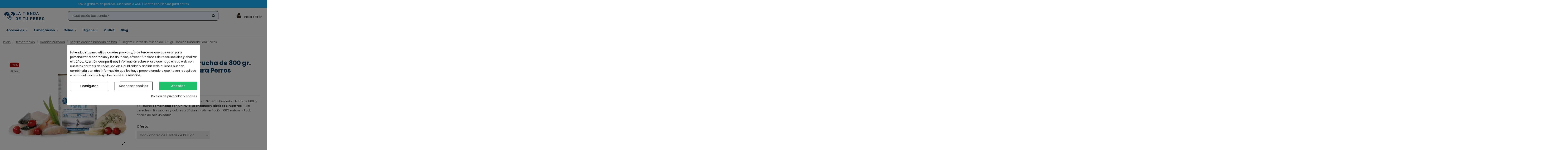

--- FILE ---
content_type: text/html; charset=utf-8
request_url: https://www.latiendadetuperro.com/isegrim-comida-humeda-en-lata/197-782-isegrim-lata-de-trucha-de-800-gr-comida-humeda-para-perros.html
body_size: 32412
content:
<!doctype html>
<html lang="es">

<head>
    
        
  <meta charset="utf-8">


  <meta http-equiv="x-ua-compatible" content="ie=edge">



  


  
  



  <title>Isegrim Latas de Trucha de 800 gr</title>
  
    
  
  
    <link rel="preconnect" href="https://fonts.googleapis.com">
<link rel="preconnect" href="https://fonts.gstatic.com" crossorigin>

  
  <meta name="description" content="ISEGRIM ➡️ Para perros Adultos ➽ Alimento húmedo de trucha ➽ Latas de 800 gr ➽ Alimentación 100% natural ▷ Te lo llevamos a casa">
  <meta name="keywords" content="">
    
      <link rel="canonical" href="https://www.latiendadetuperro.com/isegrim-comida-humeda-en-lata/197-isegrim-lata-de-trucha-de-800-gr-comida-humeda-para-perros.html">
    

  
      

  
     <script type="application/ld+json">
 {
   "@context": "https://schema.org",
   "@type": "Organization",
   "name" : "latiendadetuperro.com",
   "url" : "https://www.latiendadetuperro.com/"
       ,"logo": {
       "@type": "ImageObject",
       "url":"https://www.latiendadetuperro.com/img/logo-1719047408.jpg"
     }
    }
</script>

<script type="application/ld+json">
  {
    "@context": "https://schema.org",
    "@type": "WebPage",
    "isPartOf": {
      "@type": "WebSite",
      "url":  "https://www.latiendadetuperro.com/",
      "name": "latiendadetuperro.com"
    },
    "name": "Isegrim Latas de Trucha de 800 gr",
    "url":  "https://www.latiendadetuperro.com/isegrim-comida-humeda-en-lata/197-782-isegrim-lata-de-trucha-de-800-gr-comida-humeda-para-perros.html"
  }
</script>


  <script type="application/ld+json">
    {
      "@context": "https://schema.org",
      "@type": "BreadcrumbList",
      "itemListElement": [
                  {
            "@type": "ListItem",
            "position": 1,
            "name": "Inicio",
            "item": "https://www.latiendadetuperro.com/"
          },              {
            "@type": "ListItem",
            "position": 2,
            "name": "Alimentación",
            "item": "https://www.latiendadetuperro.com/17-alimentacion-para-perros"
          },              {
            "@type": "ListItem",
            "position": 3,
            "name": "Comida húmeda",
            "item": "https://www.latiendadetuperro.com/31-comida-humeda-para-perros"
          },              {
            "@type": "ListItem",
            "position": 4,
            "name": "Isegrim comida húmeda en lata",
            "item": "https://www.latiendadetuperro.com/94-isegrim-comida-humeda-en-lata"
          },              {
            "@type": "ListItem",
            "position": 5,
            "name": "Isegrim 6 latas de trucha de 800 gr. Comida Húmeda Para Perros",
            "item": "https://www.latiendadetuperro.com/isegrim-comida-humeda-en-lata/197-782-isegrim-lata-de-trucha-de-800-gr-comida-humeda-para-perros.html#/oferta-pack_ahorro_de_6_latas_de_800_gr"
          }          ]
    }
  </script>


  

  
    <script type="application/ld+json">
  {
    "@context": "https://schema.org/",
    "@type": "Product",
    "@id": "#product-snippet-id",
    "name": "Isegrim 6 latas de trucha de 800 gr. Comida Húmeda Para Perros",
    "description": "ISEGRIM ➡️ Para perros Adultos ➽ Alimento húmedo de trucha ➽ Latas de 800 gr ➽ Alimentación 100% natural ▷ Te lo llevamos a casa",
    "category": "Isegrim comida húmeda en lata",
    "image" :"https://www.latiendadetuperro.com/338-home_default/isegrim-lata-de-trucha-de-800-gr-comida-humeda-para-perros.jpg",    "sku": "38-95723",
    "mpn": "38-95723"
    ,"gtin13": "4250231540233"
        ,
    "brand": {
      "@type": "Brand",
      "name": "Isegrim"
    }
                ,
    "offers": {
      "@type": "Offer",
      "priceCurrency": "EUR",
      "name": "Isegrim 6 latas de trucha de 800 gr. Comida Húmeda Para Perros",
      "price": "19.19",
      "url": "https://www.latiendadetuperro.com/isegrim-comida-humeda-en-lata/197-782-isegrim-lata-de-trucha-de-800-gr-comida-humeda-para-perros.html#/222-oferta-pack_ahorro_de_6_latas_de_800_gr",
      "priceValidUntil": "2025-11-24",
              "image": ["https://www.latiendadetuperro.com/338-thickbox_default/isegrim-lata-de-trucha-de-800-gr-comida-humeda-para-perros.jpg"],
            "sku": "38-95723",
      "mpn": "38-95723",
      "gtin13": "4250231540233",              "availability": "https://schema.org/InStock",
      "seller": {
        "@type": "Organization",
        "name": "latiendadetuperro.com"
      }
    }
      }
</script>


  
    
  



    <meta property="og:type" content="product">
    <meta property="og:url" content="https://www.latiendadetuperro.com/isegrim-comida-humeda-en-lata/197-782-isegrim-lata-de-trucha-de-800-gr-comida-humeda-para-perros.html">
    <meta property="og:title" content="Isegrim Latas de Trucha de 800 gr">
    <meta property="og:site_name" content="latiendadetuperro.com">
    <meta property="og:description" content="ISEGRIM ➡️ Para perros Adultos ➽ Alimento húmedo de trucha ➽ Latas de 800 gr ➽ Alimentación 100% natural ▷ Te lo llevamos a casa">
            <meta property="og:image" content="https://www.latiendadetuperro.com/338-thickbox_default/isegrim-lata-de-trucha-de-800-gr-comida-humeda-para-perros.jpg">
        <meta property="og:image:width" content="1100">
        <meta property="og:image:height" content="1422">
    




      <meta name="viewport" content="width=device-width, initial-scale=1">
  


  <meta name="theme-color" content="#05a9e5">
  <meta name="msapplication-navbutton-color" content="#05a9e5">


  <link rel="icon" type="image/vnd.microsoft.icon" href="https://www.latiendadetuperro.com/img/favicon.ico?1719047408">
  <link rel="shortcut icon" type="image/x-icon" href="https://www.latiendadetuperro.com/img/favicon.ico?1719047408">
    




    <link rel="stylesheet" href="https://www.latiendadetuperro.com/themes/warehousechild/assets/cache/theme-9168fe193.css" type="text/css" media="all">




<link rel="preload" as="font"
      href="https://www.latiendadetuperro.com/themes/warehouse/assets/css/font-awesome/fonts/fontawesome-webfont.woff?v=4.7.0"
      type="font/woff" crossorigin="anonymous">
<link rel="preload" as="font"
      href="https://www.latiendadetuperro.com/themes/warehouse/assets/css/font-awesome/fonts/fontawesome-webfont.woff2?v=4.7.0"
      type="font/woff2" crossorigin="anonymous">


<link  rel="preload stylesheet"  as="style" href="https://www.latiendadetuperro.com/themes/warehouse/assets/css/font-awesome/css/font-awesome-preload.css"
       type="text/css" crossorigin="anonymous">





  

  <script>
        var close_lightbox = "Cerrar";
        var dm_hash = "3GU8JRP1F";
        var dm_mode = 0;
        var elementorFrontendConfig = {"isEditMode":"","stretchedSectionContainer":"","instagramToken":false,"is_rtl":false,"ajax_csfr_token_url":"https:\/\/www.latiendadetuperro.com\/module\/iqitelementor\/Actions?process=handleCsfrToken&ajax=1"};
        var iqitTheme = {"rm_sticky":"down","rm_breakpoint":0,"op_preloader":"0","cart_style":"side","cart_confirmation":"modal","h_layout":"2","f_fixed":"","f_layout":"1","h_absolute":"0","h_sticky":"header","hw_width":"inherit","mm_content":"desktop","hm_submenu_width":"fullwidth-background","h_search_type":"box","pl_lazyload":true,"pl_infinity":false,"pl_rollover":true,"pl_crsl_autoplay":false,"pl_slider_ld":5,"pl_slider_d":5,"pl_slider_t":3,"pl_slider_p":2,"pp_thumbs":"bottom","pp_zoom":"modalzoom","pp_image_layout":"carousel","pp_tabs":"tabha","pl_grid_qty":false};
        var iqitcountdown_days = "d.";
        var iqitextendedproduct = {"speed":"70","hook":"modal"};
        var iqitfdc_from = 39;
        var iqitmegamenu = {"sticky":"false","containerSelector":"#wrapper > .container"};
        var prestashop = {"cart":{"products":[],"totals":{"total":{"type":"total","label":"Total","amount":0,"value":"0,00\u00a0\u20ac"},"total_including_tax":{"type":"total","label":"Total (impuestos incl.)","amount":0,"value":"0,00\u00a0\u20ac"},"total_excluding_tax":{"type":"total","label":"Total (impuestos excl.)","amount":0,"value":"0,00\u00a0\u20ac"}},"subtotals":{"products":{"type":"products","label":"Subtotal","amount":0,"value":"0,00\u00a0\u20ac"},"discounts":null,"shipping":{"type":"shipping","label":"Transporte","amount":0,"value":""},"tax":null},"products_count":0,"summary_string":"0 art\u00edculos","vouchers":{"allowed":1,"added":[]},"discounts":[],"minimalPurchase":0,"minimalPurchaseRequired":""},"currency":{"id":1,"name":"Euro","iso_code":"EUR","iso_code_num":"978","sign":"\u20ac"},"customer":{"lastname":null,"firstname":null,"email":null,"birthday":null,"newsletter":null,"newsletter_date_add":null,"optin":null,"website":null,"company":null,"siret":null,"ape":null,"is_logged":false,"gender":{"type":null,"name":null},"addresses":[]},"country":{"id_zone":1,"id_currency":0,"call_prefix":34,"iso_code":"ES","active":"1","contains_states":"1","need_identification_number":"0","need_zip_code":"1","zip_code_format":"NNNNN","display_tax_label":"1","name":"Espa\u00f1a","id":6},"language":{"name":"Espa\u00f1ol (Spanish)","iso_code":"es","locale":"es-ES","language_code":"es","active":"1","is_rtl":"0","date_format_lite":"d\/m\/Y","date_format_full":"d\/m\/Y H:i:s","id":1},"page":{"title":"","canonical":"https:\/\/www.latiendadetuperro.com\/isegrim-comida-humeda-en-lata\/197-isegrim-lata-de-trucha-de-800-gr-comida-humeda-para-perros.html","meta":{"title":"Isegrim Latas de Trucha de 800 gr","description":"ISEGRIM \u27a1\ufe0f Para perros Adultos \u27bd Alimento h\u00famedo de trucha \u27bd Latas de 800 gr \u27bd Alimentaci\u00f3n 100% natural \u25b7 Te lo llevamos a casa","keywords":"","robots":"index"},"page_name":"product","body_classes":{"lang-es":true,"lang-rtl":false,"country-ES":true,"currency-EUR":true,"layout-full-width":true,"page-product":true,"tax-display-enabled":true,"page-customer-account":false,"product-id-197":true,"product-Isegrim 6 latas de trucha de 800 gr. Comida H\u00fameda Para Perros":true,"product-id-category-94":true,"product-id-manufacturer-5":true,"product-id-supplier-0":true,"product-available-for-order":true},"admin_notifications":[],"password-policy":{"feedbacks":{"0":"Muy d\u00e9bil","1":"D\u00e9bil","2":"Promedio","3":"Fuerte","4":"Muy fuerte","Straight rows of keys are easy to guess":"Una serie seguida de teclas de la misma fila es f\u00e1cil de adivinar","Short keyboard patterns are easy to guess":"Los patrones de teclado cortos son f\u00e1ciles de adivinar","Use a longer keyboard pattern with more turns":"Usa un patr\u00f3n de teclado m\u00e1s largo y con m\u00e1s giros","Repeats like \"aaa\" are easy to guess":"Las repeticiones como \u00abaaa\u00bb son f\u00e1ciles de adivinar","Repeats like \"abcabcabc\" are only slightly harder to guess than \"abc\"":"Las repeticiones como \"abcabcabc\" son solo un poco m\u00e1s dif\u00edciles de adivinar que \"abc\"","Sequences like abc or 6543 are easy to guess":"Las secuencias como \"abc\" o \"6543\" son f\u00e1ciles de adivinar","Recent years are easy to guess":"Los a\u00f1os recientes son f\u00e1ciles de adivinar","Dates are often easy to guess":"Las fechas suelen ser f\u00e1ciles de adivinar","This is a top-10 common password":"Esta es una de las 10 contrase\u00f1as m\u00e1s comunes","This is a top-100 common password":"Esta es una de las 100 contrase\u00f1as m\u00e1s comunes","This is a very common password":"Esta contrase\u00f1a es muy com\u00fan","This is similar to a commonly used password":"Esta contrase\u00f1a es similar a otras contrase\u00f1as muy usadas","A word by itself is easy to guess":"Una palabra que por s\u00ed misma es f\u00e1cil de adivinar","Names and surnames by themselves are easy to guess":"Los nombres y apellidos completos son f\u00e1ciles de adivinar","Common names and surnames are easy to guess":"Los nombres comunes y los apellidos son f\u00e1ciles de adivinar","Use a few words, avoid common phrases":"Usa varias palabras, evita frases comunes","No need for symbols, digits, or uppercase letters":"No se necesitan s\u00edmbolos, d\u00edgitos o letras may\u00fasculas","Avoid repeated words and characters":"Evita repetir palabras y caracteres","Avoid sequences":"Evita secuencias","Avoid recent years":"Evita a\u00f1os recientes","Avoid years that are associated with you":"Evita a\u00f1os que puedan asociarse contigo","Avoid dates and years that are associated with you":"Evita a\u00f1os y fechas que puedan asociarse contigo","Capitalization doesn't help very much":"Las may\u00fasculas no ayudan mucho","All-uppercase is almost as easy to guess as all-lowercase":"Todo en may\u00fasculas es casi tan f\u00e1cil de adivinar como en min\u00fasculas","Reversed words aren't much harder to guess":"Las palabras invertidas no son mucho m\u00e1s dif\u00edciles de adivinar","Predictable substitutions like '@' instead of 'a' don't help very much":"Las sustituciones predecibles como usar \"@\" en lugar de \"a\" no ayudan mucho","Add another word or two. Uncommon words are better.":"A\u00f1ade una o dos palabras m\u00e1s. Es mejor usar palabras poco habituales."}}},"shop":{"name":"latiendadetuperro.com","logo":"https:\/\/www.latiendadetuperro.com\/img\/logo-1719047408.jpg","stores_icon":"https:\/\/www.latiendadetuperro.com\/img\/logo_stores.png","favicon":"https:\/\/www.latiendadetuperro.com\/img\/favicon.ico"},"core_js_public_path":"\/themes\/","urls":{"base_url":"https:\/\/www.latiendadetuperro.com\/","current_url":"https:\/\/www.latiendadetuperro.com\/isegrim-comida-humeda-en-lata\/197-782-isegrim-lata-de-trucha-de-800-gr-comida-humeda-para-perros.html","shop_domain_url":"https:\/\/www.latiendadetuperro.com","img_ps_url":"https:\/\/www.latiendadetuperro.com\/img\/","img_cat_url":"https:\/\/www.latiendadetuperro.com\/img\/c\/","img_lang_url":"https:\/\/www.latiendadetuperro.com\/img\/l\/","img_prod_url":"https:\/\/www.latiendadetuperro.com\/img\/p\/","img_manu_url":"https:\/\/www.latiendadetuperro.com\/img\/m\/","img_sup_url":"https:\/\/www.latiendadetuperro.com\/img\/su\/","img_ship_url":"https:\/\/www.latiendadetuperro.com\/img\/s\/","img_store_url":"https:\/\/www.latiendadetuperro.com\/img\/st\/","img_col_url":"https:\/\/www.latiendadetuperro.com\/img\/co\/","img_url":"https:\/\/www.latiendadetuperro.com\/themes\/warehouse\/assets\/img\/","css_url":"https:\/\/www.latiendadetuperro.com\/themes\/warehouse\/assets\/css\/","js_url":"https:\/\/www.latiendadetuperro.com\/themes\/warehouse\/assets\/js\/","pic_url":"https:\/\/www.latiendadetuperro.com\/upload\/","theme_assets":"https:\/\/www.latiendadetuperro.com\/themes\/warehouse\/assets\/","theme_dir":"https:\/\/www.latiendadetuperro.com\/themes\/warehousechild\/","child_theme_assets":"https:\/\/www.latiendadetuperro.com\/themes\/warehousechild\/assets\/","child_img_url":"https:\/\/www.latiendadetuperro.com\/themes\/warehousechild\/assets\/img\/","child_css_url":"https:\/\/www.latiendadetuperro.com\/themes\/warehousechild\/assets\/css\/","child_js_url":"https:\/\/www.latiendadetuperro.com\/themes\/warehousechild\/assets\/js\/","pages":{"address":"https:\/\/www.latiendadetuperro.com\/direccion","addresses":"https:\/\/www.latiendadetuperro.com\/direcciones","authentication":"https:\/\/www.latiendadetuperro.com\/iniciar-sesion","manufacturer":"https:\/\/www.latiendadetuperro.com\/Nuestras-marcas","cart":"https:\/\/www.latiendadetuperro.com\/carrito","category":"https:\/\/www.latiendadetuperro.com\/index.php?controller=category","cms":"https:\/\/www.latiendadetuperro.com\/index.php?controller=cms","contact":"https:\/\/www.latiendadetuperro.com\/contactenos","discount":"https:\/\/www.latiendadetuperro.com\/descuento","guest_tracking":"https:\/\/www.latiendadetuperro.com\/seguimiento-pedido-invitado","history":"https:\/\/www.latiendadetuperro.com\/historial-compra","identity":"https:\/\/www.latiendadetuperro.com\/datos-personales","index":"https:\/\/www.latiendadetuperro.com\/","my_account":"https:\/\/www.latiendadetuperro.com\/mi-cuenta","order_confirmation":"https:\/\/www.latiendadetuperro.com\/confirmacion-pedido","order_detail":"https:\/\/www.latiendadetuperro.com\/index.php?controller=order-detail","order_follow":"https:\/\/www.latiendadetuperro.com\/seguimiento-pedido","order":"https:\/\/www.latiendadetuperro.com\/pedido","order_return":"https:\/\/www.latiendadetuperro.com\/index.php?controller=order-return","order_slip":"https:\/\/www.latiendadetuperro.com\/facturas-abono","pagenotfound":"https:\/\/www.latiendadetuperro.com\/pagina-no-encontrada","password":"https:\/\/www.latiendadetuperro.com\/ha-olvidado-su-contrasena","pdf_invoice":"https:\/\/www.latiendadetuperro.com\/index.php?controller=pdf-invoice","pdf_order_return":"https:\/\/www.latiendadetuperro.com\/index.php?controller=pdf-order-return","pdf_order_slip":"https:\/\/www.latiendadetuperro.com\/index.php?controller=pdf-order-slip","prices_drop":"https:\/\/www.latiendadetuperro.com\/productos-rebajados","product":"https:\/\/www.latiendadetuperro.com\/index.php?controller=product","registration":"https:\/\/www.latiendadetuperro.com\/index.php?controller=registration","search":"https:\/\/www.latiendadetuperro.com\/busqueda","sitemap":"https:\/\/www.latiendadetuperro.com\/mapa-del-sitio","stores":"https:\/\/www.latiendadetuperro.com\/tiendas","supplier":"https:\/\/www.latiendadetuperro.com\/proveedor","new_products":"https:\/\/www.latiendadetuperro.com\/novedades-la-tienda-de-tu-perro","brands":"https:\/\/www.latiendadetuperro.com\/Nuestras-marcas","register":"https:\/\/www.latiendadetuperro.com\/index.php?controller=registration","order_login":"https:\/\/www.latiendadetuperro.com\/pedido?login=1"},"alternative_langs":[],"actions":{"logout":"https:\/\/www.latiendadetuperro.com\/?mylogout="},"no_picture_image":{"bySize":{"small_default":{"url":"https:\/\/www.latiendadetuperro.com\/img\/p\/es-default-small_default.jpg","width":98,"height":127},"cart_default":{"url":"https:\/\/www.latiendadetuperro.com\/img\/p\/es-default-cart_default.jpg","width":125,"height":162},"home_default":{"url":"https:\/\/www.latiendadetuperro.com\/img\/p\/es-default-home_default.jpg","width":263,"height":340},"medium_default":{"url":"https:\/\/www.latiendadetuperro.com\/img\/p\/es-default-medium_default.jpg","width":452,"height":584},"large_default":{"url":"https:\/\/www.latiendadetuperro.com\/img\/p\/es-default-large_default.jpg","width":628,"height":468},"shopping":{"url":"https:\/\/www.latiendadetuperro.com\/img\/p\/es-default-shopping.jpg","width":1100,"height":1100},"thickbox_default":{"url":"https:\/\/www.latiendadetuperro.com\/img\/p\/es-default-thickbox_default.jpg","width":1100,"height":1422}},"small":{"url":"https:\/\/www.latiendadetuperro.com\/img\/p\/es-default-small_default.jpg","width":98,"height":127},"medium":{"url":"https:\/\/www.latiendadetuperro.com\/img\/p\/es-default-medium_default.jpg","width":452,"height":584},"large":{"url":"https:\/\/www.latiendadetuperro.com\/img\/p\/es-default-thickbox_default.jpg","width":1100,"height":1422},"legend":""}},"configuration":{"display_taxes_label":true,"display_prices_tax_incl":true,"is_catalog":true,"show_prices":true,"opt_in":{"partner":false},"quantity_discount":{"type":"discount","label":"Descuento unitario"},"voucher_enabled":1,"return_enabled":1},"field_required":[],"breadcrumb":{"links":[{"title":"Inicio","url":"https:\/\/www.latiendadetuperro.com\/"},{"title":"Alimentaci\u00f3n","url":"https:\/\/www.latiendadetuperro.com\/17-alimentacion-para-perros"},{"title":"Comida h\u00fameda","url":"https:\/\/www.latiendadetuperro.com\/31-comida-humeda-para-perros"},{"title":"Isegrim comida h\u00fameda en lata","url":"https:\/\/www.latiendadetuperro.com\/94-isegrim-comida-humeda-en-lata"},{"title":"Isegrim 6 latas de trucha de 800 gr. Comida H\u00fameda Para Perros","url":"https:\/\/www.latiendadetuperro.com\/isegrim-comida-humeda-en-lata\/197-782-isegrim-lata-de-trucha-de-800-gr-comida-humeda-para-perros.html#\/oferta-pack_ahorro_de_6_latas_de_800_gr"}],"count":5},"link":{"protocol_link":"https:\/\/","protocol_content":"https:\/\/"},"time":1762673156,"static_token":"bf132f5e9d7cabf6d7ecf0b4e13189aa","token":"974129d42eb2a45635884b5c932fb646","debug":false};
        var prestashopFacebookAjaxController = "https:\/\/www.latiendadetuperro.com\/module\/ps_facebook\/Ajax";
        var psemailsubscription_subscription = "https:\/\/www.latiendadetuperro.com\/module\/ps_emailsubscription\/subscription";
      </script>



  <style>
            div#cookiesplus-modal,
        #cookiesplus-modal > div,
        #cookiesplus-modal p {
            background-color: #FFFFFF !important;
        }
    
            #cookiesplus-modal > div,
        #cookiesplus-modal p {
            color: #000 !important;
        }
    
            #cookiesplus-modal .cookiesplus-accept {
            background-color: #20BF6B !important;
        }
    
            #cookiesplus-modal .cookiesplus-accept {
            border: 1px solid #20BF6B !important;
        }
    

            #cookiesplus-modal .cookiesplus-accept {
            color: #FFFFFF !important;
        }
    
            #cookiesplus-modal .cookiesplus-accept {
            font-size: 16px !important;
        }
    
    
            #cookiesplus-modal .cookiesplus-more-information {
            background-color: #FFFFFF !important;
        }
    
            #cookiesplus-modal .cookiesplus-more-information {
            border: 1px solid #000 !important;
        }
    
            #cookiesplus-modal .cookiesplus-more-information {
            color: #000 !important;
        }
    
            #cookiesplus-modal .cookiesplus-more-information {
            font-size: 16px !important;
        }
    
    
            #cookiesplus-modal .cookiesplus-reject {
            background-color: #FFFFFF !important;
        }
    
            #cookiesplus-modal .cookiesplus-reject {
            border: 1px solid #000 !important;
        }
    
            #cookiesplus-modal .cookiesplus-reject {
            color: #000 !important;
        }
    
            #cookiesplus-modal .cookiesplus-reject {
            font-size: 16px !important;
        }
    
    
            #cookiesplus-modal .cookiesplus-save:not([disabled]) {
            background-color: #20BF6B !important;
        }
    
            #cookiesplus-modal .cookiesplus-save:not([disabled]) {
            border: 1px solid #20BF6B !important;
        }
    
            #cookiesplus-modal .cookiesplus-save:not([disabled]) {
            color: #FFFFFF !important;
        }
    
            #cookiesplus-modal .cookiesplus-save {
            font-size: 16px !important;
        }
    
    
    
    #cookiesplus-tab {
                                    bottom: 0;
                left: 0;
                    
        
            }
</style>
<script data-keepinline='true'>
    window.dataLayer = window.dataLayer || [];
    function gtag() { dataLayer.push(arguments); }

    gtag('consent', 'default', {
        'ad_storage' : 'denied',
                'ad_user_data' : 'denied',
        'ad_personalization' : 'denied',
        'analytics_storage' : 'denied',
        'functionality_storage' : 'denied',
        'personalization_storage' : 'denied',
        'security_storage' : 'denied',
        'wait_for_update' : 1000
    });

    gtag('set', 'url_passthrough', false);
    gtag('set', 'ads_data_redaction', true);
</script>


    <meta id="js-rcpgtm-tracking-config" data-tracking-data="%7B%22bing%22%3A%7B%22tracking_id%22%3A%22%22%2C%22feed%22%3A%7B%22id_product_prefix%22%3A%22%22%2C%22id_product_source_key%22%3A%22id_product%22%2C%22id_variant_prefix%22%3A%22%22%2C%22id_variant_source_key%22%3A%22id_attribute%22%7D%7D%2C%22context%22%3A%7B%22browser%22%3A%7B%22device_type%22%3A1%7D%2C%22localization%22%3A%7B%22id_country%22%3A6%2C%22country_code%22%3A%22ES%22%2C%22id_currency%22%3A1%2C%22currency_code%22%3A%22EUR%22%2C%22id_lang%22%3A1%2C%22lang_code%22%3A%22es%22%7D%2C%22page%22%3A%7B%22controller_name%22%3A%22product%22%2C%22products_per_page%22%3A80%2C%22category%22%3A%5B%5D%2C%22search_term%22%3A%22%22%7D%2C%22shop%22%3A%7B%22id_shop%22%3A1%2C%22shop_name%22%3A%22La%20tienda%20de%20tu%20perro%22%2C%22base_dir%22%3A%22https%3A%2F%2Fwww.latiendadetuperro.com%2F%22%7D%2C%22tracking_module%22%3A%7B%22module_name%22%3A%22rcpgtagmanager%22%2C%22checkout_module%22%3A%7B%22module%22%3A%22default%22%2C%22controller%22%3A%22order%22%7D%2C%22service_version%22%3A%228%22%2C%22token%22%3A%22a104d96c4f119246c418fc4224e38da4%22%7D%2C%22user%22%3A%5B%5D%7D%2C%22criteo%22%3A%7B%22tracking_id%22%3A%22%22%2C%22feed%22%3A%7B%22id_product_prefix%22%3A%22%22%2C%22id_product_source_key%22%3A%22id_product%22%2C%22id_variant_prefix%22%3A%22%22%2C%22id_variant_source_key%22%3A%22id_attribute%22%7D%7D%2C%22facebook%22%3A%7B%22tracking_id%22%3A%22%22%2C%22feed%22%3A%7B%22id_product_prefix%22%3A%22%22%2C%22id_product_source_key%22%3A%22id_product%22%2C%22id_variant_prefix%22%3A%22%22%2C%22id_variant_source_key%22%3A%22id_attribute%22%7D%7D%2C%22ga4%22%3A%7B%22tracking_id%22%3A%22G-CLTM6X8ELM%22%2C%22is_data_import%22%3Afalse%7D%2C%22gads%22%3A%7B%22tracking_id%22%3A%2211126148855%22%2C%22merchant_id%22%3A%22725211171%22%2C%22conversion_labels%22%3A%7B%22create_account%22%3A%22bElJCKeh4KoYEPedrrkp%22%2C%22product_view%22%3A%225hlnCOqf4KoYEPedrrkp%22%2C%22add_to_cart%22%3A%22DeHMCKGh4KoYEPedrrkp%22%2C%22begin_checkout%22%3A%22GjIZCKSh4KoYEPedrrkp%22%2C%22purchase%22%3A%22wGGcCJ6h4KoYEPedrrkp%22%7D%7D%2C%22gfeeds%22%3A%7B%22retail%22%3A%7B%22is_enabled%22%3Atrue%2C%22id_product_prefix%22%3A%22TP%22%2C%22id_product_source_key%22%3A%22id_product%22%2C%22id_variant_prefix%22%3A%22v%22%2C%22id_variant_source_key%22%3A%22id_attribute%22%7D%2C%22custom%22%3A%7B%22is_enabled%22%3Afalse%2C%22id_product_prefix%22%3A%22%22%2C%22id_product_source_key%22%3A%22id_product%22%2C%22id_variant_prefix%22%3A%22%22%2C%22id_variant_source_key%22%3A%22id_attribute%22%2C%22is_id2%22%3Afalse%7D%7D%2C%22gtm%22%3A%7B%22tracking_id%22%3A%22GTM-TP5SL9F6%22%2C%22is_disable_tracking%22%3Afalse%2C%22server_url%22%3A%22%22%7D%2C%22optimize%22%3A%7B%22tracking_id%22%3A%22%22%2C%22is_async%22%3Afalse%2C%22hiding_class_name%22%3A%22optimize-loading%22%2C%22hiding_timeout%22%3A3000%7D%2C%22pinterest%22%3A%7B%22tracking_id%22%3A%22%22%2C%22feed%22%3A%7B%22id_product_prefix%22%3A%22%22%2C%22id_product_source_key%22%3A%22id_product%22%2C%22id_variant_prefix%22%3A%22%22%2C%22id_variant_source_key%22%3A%22id_attribute%22%7D%7D%2C%22tiktok%22%3A%7B%22tracking_id%22%3A%22%22%2C%22feed%22%3A%7B%22id_product_prefix%22%3A%22%22%2C%22id_product_source_key%22%3A%22id_product%22%2C%22id_variant_prefix%22%3A%22%22%2C%22id_variant_source_key%22%3A%22id_attribute%22%7D%7D%2C%22twitter%22%3A%7B%22tracking_id%22%3A%22%22%2C%22events%22%3A%7B%22add_to_cart_id%22%3A%22%22%2C%22payment_info_id%22%3A%22%22%2C%22checkout_initiated_id%22%3A%22%22%2C%22product_view_id%22%3A%22%22%2C%22lead_id%22%3A%22%22%2C%22purchase_id%22%3A%22%22%2C%22search_id%22%3A%22%22%7D%2C%22feed%22%3A%7B%22id_product_prefix%22%3A%22%22%2C%22id_product_source_key%22%3A%22id_product%22%2C%22id_variant_prefix%22%3A%22%22%2C%22id_variant_source_key%22%3A%22id_attribute%22%7D%7D%7D">
    <script type="text/javascript" data-keepinline="true" data-cfasync="false" src="/modules/rcpgtagmanager/views/js/hook/trackingClient.bundle.js"></script>




    
            <meta property="product:pretax_price:amount" content="17.447273">
        <meta property="product:pretax_price:currency" content="EUR">
        <meta property="product:price:amount" content="19.19">
        <meta property="product:price:currency" content="EUR">
        
    

    </head>

<body id="product" class="lang-es country-es currency-eur layout-full-width page-product tax-display-enabled product-id-197 product-isegrim-6-latas-de-trucha-de-800-gr--comida-humeda-para-perros product-id-category-94 product-id-manufacturer-5 product-id-supplier-0 product-available-for-order body-desktop-header-style-w-2">


    




    


<main id="main-page-content"  >
    
            

    <header id="header" class="desktop-header-style-w-2">
        
            
  <div class="header-banner">
    
  </div>




            <nav class="header-nav">
        <div class="container">
    
        <div class="row justify-content-between">
            <div class="col col-auto col-md left-nav">
                                
            </div>
            <div class="col col-auto center-nav text-center">
                
      
    <div id="iqithtmlandbanners-block-2"  class="d-inline-block">
        <div class="rte-content d-inline-block">
            <p>Envío gratuito en pedidos superiores a 45€ | Ofertas en <span style="text-decoration: underline;"><a href="https://www.latiendadetuperro.com/30-piensos-para-perros">Piensos para perros</a></span></p>
        </div>
    </div>


  

             </div>
            <div class="col col-auto col-md right-nav text-right">
                
             </div>
        </div>

                        </div>
            </nav>
        



<div id="desktop-header" class="desktop-header-style-2">
    
            
<div class="header-top">
    <div id="desktop-header-container" class="container">
        <div class="row align-items-center">
                            <div class="col col-auto col-header-left">
                    <div id="desktop_logo">
                        
  <a href="https://www.latiendadetuperro.com/">
    <img class="logo img-fluid"
         src="https://www.latiendadetuperro.com/img/logo-1719047408.jpg"
                  alt="latiendadetuperro.com"
         width="800"
         height="162"
    >
  </a>

                    </div>
                    
                </div>
                <div class="col col-header-center">
                                        <!-- Block search module TOP -->

<!-- Block search module TOP -->
<div id="search_widget" class="search-widget" data-search-controller-url="https://www.latiendadetuperro.com/module/iqitsearch/searchiqit">
    <form method="get" action="https://www.latiendadetuperro.com/module/iqitsearch/searchiqit">
        <div class="input-group">
            <input type="text" name="s" value="" data-all-text="Show all results"
                   data-blog-text="Blog post"
                   data-product-text="Product"
                   data-brands-text="Marca"
                   autocomplete="off" autocorrect="off" autocapitalize="off" spellcheck="false"
                   placeholder="¿Qué estás buscando?" class="form-control form-search-control" />
            <button type="submit" class="search-btn">
                <i class="fa fa-search"></i>
            </button>
        </div>
    </form>
</div>
<!-- /Block search module TOP -->

<!-- /Block search module TOP -->


                    
                </div>
                        <div class="col col-auto col-header-right">
                <div class="row no-gutters justify-content-end">

                    
                                            <div id="header-user-btn" class="col col-auto header-btn-w header-user-btn-w">
            <a href="https://www.latiendadetuperro.com/iniciar-sesion?back=https%3A%2F%2Fwww.latiendadetuperro.com%2Fisegrim-comida-humeda-en-lata%2F197-782-isegrim-lata-de-trucha-de-800-gr-comida-humeda-para-perros.html"
           title="Acceda a su cuenta de cliente"
           rel="nofollow" class="header-btn header-user-btn">
            <i class="fa fa-user fa-fw icon" aria-hidden="true"></i>
            <span class="title">Iniciar sesión</span>
        </a>
    </div>









                                        

                    

                                    </div>
                
            </div>
            <div class="col-12">
                <div class="row">
                    
                </div>
            </div>
        </div>
    </div>
</div>
<div class="container iqit-megamenu-container"><div id="iqitmegamenu-wrapper" class="iqitmegamenu-wrapper iqitmegamenu-all">
	<div class="container container-iqitmegamenu">
		<div id="iqitmegamenu-horizontal" class="iqitmegamenu  clearfix" role="navigation">

						
			<nav id="cbp-hrmenu" class="cbp-hrmenu cbp-horizontal cbp-hrsub-narrow">
				<ul>
											<li id="cbp-hrmenu-tab-3"
							class="cbp-hrmenu-tab cbp-hrmenu-tab-3  cbp-has-submeu">
							<a href="https://www.latiendadetuperro.com/16-accesorios" class="nav-link" 
										>
										

										<span class="cbp-tab-title">
											Accesorios											<i class="fa fa-angle-down cbp-submenu-aindicator"></i></span>
																			</a>
																			<div class="cbp-hrsub col-12">
											<div class="cbp-hrsub-inner">
												<div class="container iqitmegamenu-submenu-container">
													
																																													




<div class="row menu_row menu-element  first_rows menu-element-id-1">
                

                                                




    <div class="col-6 cbp-menu-column cbp-menu-element menu-element-id-2 ">
        <div class="cbp-menu-column-inner">
                        
                
                
                    
                                                    <div class="row cbp-categories-row">
                                                                                                            <div class="col-6">
                                            <div class="cbp-category-link-w"><a href="https://www.latiendadetuperro.com/16-accesorios"
                                                                                class="cbp-column-title nav-link cbp-category-title">Accesorios</a>
                                                                                                                                                    
    <ul class="cbp-links cbp-category-tree"><li ><div class="cbp-category-link-w"><a href="https://www.latiendadetuperro.com/21-juguetes-para-perros">Juguetes para perros</a></div></li><li ><div class="cbp-category-link-w"><a href="https://www.latiendadetuperro.com/33-confort-y-descanso-del-perro">Confort y descanso</a></div></li><li ><div class="cbp-category-link-w"><a href="https://www.latiendadetuperro.com/43-paseo-con-perro">Paseo</a></div></li><li ><div class="cbp-category-link-w"><a href="https://www.latiendadetuperro.com/47-ropa-para-perros">Ropa</a></div></li><li ><div class="cbp-category-link-w"><a href="https://www.latiendadetuperro.com/48-accesorio-para-la-alimentacion-de-tu-perro">Accesorio para la alimentación</a></div></li><li ><div class="cbp-category-link-w"><a href="https://www.latiendadetuperro.com/20-especial-navidad">Especial Navidad</a></div></li><li ><div class="cbp-category-link-w"><a href="https://www.latiendadetuperro.com/59-educacion-y-deporte-con-perros">Educación y deporte</a></div></li><li ><div class="cbp-category-link-w"><a href="https://www.latiendadetuperro.com/64-viajar-con-perro-accesorios-complementos">Viajar con perro</a></div></li><li ><div class="cbp-category-link-w"><a href="https://www.latiendadetuperro.com/82-puertas-vallas-y-escaleras">Puertas, vallas y escaleras</a></div></li><li ><div class="cbp-category-link-w"><a href="https://www.latiendadetuperro.com/98-especial-verano">Especial verano</a></div></li><li ><div class="cbp-category-link-w"><a href="https://www.latiendadetuperro.com/100-identifica-a-tu-perro">Identifica a Tu perro</a></div></li><li ><div class="cbp-category-link-w"><a href="https://www.latiendadetuperro.com/104-hazte-fan-de-tu-perro">Hazte fan de tu perro</a></div></li><li ><div class="cbp-category-link-w"><a href="https://www.latiendadetuperro.com/113-carritos-para-perros">Carritos para perros</a></div></li></ul>

                                                                                            </div>
                                        </div>
                                                                                                </div>
                                            
                
            

            
            </div>    </div>
                            
                </div>
																													
																									</div>
											</div>
										</div>
																</li>
												<li id="cbp-hrmenu-tab-4"
							class="cbp-hrmenu-tab cbp-hrmenu-tab-4  cbp-has-submeu">
							<a href="https://www.latiendadetuperro.com/17-alimentacion-para-perros" class="nav-link" 
										>
										

										<span class="cbp-tab-title">
											Alimentación											<i class="fa fa-angle-down cbp-submenu-aindicator"></i></span>
																			</a>
																			<div class="cbp-hrsub col-12">
											<div class="cbp-hrsub-inner">
												<div class="container iqitmegamenu-submenu-container">
													
																																													




<div class="row menu_row menu-element  first_rows menu-element-id-1">
                

                                                




    <div class="col-6 cbp-menu-column cbp-menu-element menu-element-id-2 ">
        <div class="cbp-menu-column-inner">
                        
                
                
                    
                                                    <div class="row cbp-categories-row">
                                                                                                            <div class="col-6">
                                            <div class="cbp-category-link-w"><a href="https://www.latiendadetuperro.com/17-alimentacion-para-perros"
                                                                                class="cbp-column-title nav-link cbp-category-title">Alimentación</a>
                                                                                                                                                    
    <ul class="cbp-links cbp-category-tree"><li ><div class="cbp-category-link-w"><a href="https://www.latiendadetuperro.com/30-piensos-para-perros">Piensos</a></div></li><li ><div class="cbp-category-link-w"><a href="https://www.latiendadetuperro.com/31-comida-humeda-para-perros">Comida húmeda</a></div></li><li ><div class="cbp-category-link-w"><a href="https://www.latiendadetuperro.com/32-premios-para-perros">Premios</a></div></li></ul>

                                                                                            </div>
                                        </div>
                                                                                                </div>
                                            
                
            

            
            </div>    </div>
                            
                </div>
																													
																									</div>
											</div>
										</div>
																</li>
												<li id="cbp-hrmenu-tab-5"
							class="cbp-hrmenu-tab cbp-hrmenu-tab-5  cbp-has-submeu">
							<a href="https://www.latiendadetuperro.com/19-salud" class="nav-link" 
										>
										

										<span class="cbp-tab-title">
											Salud											<i class="fa fa-angle-down cbp-submenu-aindicator"></i></span>
																			</a>
																			<div class="cbp-hrsub col-12">
											<div class="cbp-hrsub-inner">
												<div class="container iqitmegamenu-submenu-container">
													
																																													




<div class="row menu_row menu-element  first_rows menu-element-id-1">
                

                                                




    <div class="col-6 cbp-menu-column cbp-menu-element menu-element-id-2 ">
        <div class="cbp-menu-column-inner">
                        
                
                
                    
                                                    <div class="row cbp-categories-row">
                                                                                                            <div class="col-6">
                                            <div class="cbp-category-link-w"><a href="https://www.latiendadetuperro.com/19-salud"
                                                                                class="cbp-column-title nav-link cbp-category-title">Salud</a>
                                                                                                                                                    
    <ul class="cbp-links cbp-category-tree"><li ><div class="cbp-category-link-w"><a href="https://www.latiendadetuperro.com/83-collares-isabelinos">Collares isabelinos</a></div></li><li ><div class="cbp-category-link-w"><a href="https://www.latiendadetuperro.com/84-arneses-de-rehabilitacion">Arneses de rehabilitación</a></div></li><li ><div class="cbp-category-link-w"><a href="https://www.latiendadetuperro.com/112-posoperatorio-y-vendajes">Posoperatorio y vendajes</a></div></li><li ><div class="cbp-category-link-w"><a href="https://www.latiendadetuperro.com/119-antiparasitarios-para-perros">Antiparasitarios</a></div></li></ul>

                                                                                            </div>
                                        </div>
                                                                                                </div>
                                            
                
            

            
            </div>    </div>
                            
                </div>
																													
																									</div>
											</div>
										</div>
																</li>
												<li id="cbp-hrmenu-tab-6"
							class="cbp-hrmenu-tab cbp-hrmenu-tab-6  cbp-has-submeu">
							<a href="https://www.latiendadetuperro.com/18-higiene" class="nav-link" 
										>
										

										<span class="cbp-tab-title">
											Higiene											<i class="fa fa-angle-down cbp-submenu-aindicator"></i></span>
																			</a>
																			<div class="cbp-hrsub col-12">
											<div class="cbp-hrsub-inner">
												<div class="container iqitmegamenu-submenu-container">
													
																																													




<div class="row menu_row menu-element  first_rows menu-element-id-1">
                

                                                




    <div class="col-6 cbp-menu-column cbp-menu-element menu-element-id-2 ">
        <div class="cbp-menu-column-inner">
                        
                
                
                    
                                                    <div class="row cbp-categories-row">
                                                                                                            <div class="col-6">
                                            <div class="cbp-category-link-w"><a href="https://www.latiendadetuperro.com/18-higiene"
                                                                                class="cbp-column-title nav-link cbp-category-title">Higiene</a>
                                                                                                                                                    
    <ul class="cbp-links cbp-category-tree"><li ><div class="cbp-category-link-w"><a href="https://www.latiendadetuperro.com/62-bolsas-para-cacas">Bolsas para cacas</a></div></li><li ><div class="cbp-category-link-w"><a href="https://www.latiendadetuperro.com/90-toallitas-humedas-higienicas">Toallitas húmedas higiénicas</a></div></li><li ><div class="cbp-category-link-w"><a href="https://www.latiendadetuperro.com/102-champus-para-perros">Champús para perros</a></div></li><li ><div class="cbp-category-link-w"><a href="https://www.latiendadetuperro.com/106-desodorantes-y-perfumes-para-perros">Desodorantes y perfumes</a></div></li><li ><div class="cbp-category-link-w"><a href="https://www.latiendadetuperro.com/109-maquinas-corta-pelo">Máquinas corta pelo</a></div></li><li ><div class="cbp-category-link-w"><a href="https://www.latiendadetuperro.com/110-peines-y-cepillos">Peines y cepillos</a></div></li><li ><div class="cbp-category-link-w"><a href="https://www.latiendadetuperro.com/117-limpieza-del-hogar">Limpieza del hogar</a></div></li></ul>

                                                                                            </div>
                                        </div>
                                                                                                </div>
                                            
                
            

            
            </div>    </div>
                            
                </div>
																													
																									</div>
											</div>
										</div>
																</li>
												<li id="cbp-hrmenu-tab-7"
							class="cbp-hrmenu-tab cbp-hrmenu-tab-7 ">
							<a href="https://www.latiendadetuperro.com/118-outlet-trixie-para-perros" class="nav-link" 
										>
										

										<span class="cbp-tab-title">
											Outlet</span>
																			</a>
																</li>
												<li id="cbp-hrmenu-tab-8"
							class="cbp-hrmenu-tab cbp-hrmenu-tab-8 ">
							<a href="https://www.latiendadetuperro.com/blog" class="nav-link" 
										>
										

										<span class="cbp-tab-title">
											Blog</span>
																			</a>
																</li>
											</ul>
				</nav>
			</div>
		</div>
		<div id="sticky-cart-wrapper"></div>
	</div>

		<div id="_desktop_iqitmegamenu-mobile">
		<div id="iqitmegamenu-mobile"
			class="mobile-menu js-mobile-menu  h-100  d-flex flex-column">

			<div class="mm-panel__header  mobile-menu__header-wrapper px-2 py-2">
				<div class="mobile-menu__header js-mobile-menu__header">

					<button type="button" class="mobile-menu__back-btn js-mobile-menu__back-btn btn">
						<span aria-hidden="true" class="fa fa-angle-left  align-middle mr-4"></span>
						<span class="mobile-menu__title js-mobile-menu__title paragraph-p1 align-middle"></span>
					</button>
					
				</div>
				<button type="button" class="btn btn-icon mobile-menu__close js-mobile-menu__close" aria-label="Close"
					data-toggle="dropdown">
					<span aria-hidden="true" class="fa fa-times"></span>
				</button>
			</div>

			<div class="position-relative mobile-menu__content flex-grow-1 mx-c16 my-c24 ">
				<ul
					class="position-absolute h-100  w-100  m-0 mm-panel__scroller mobile-menu__scroller px-4 py-4">
					<li class="mobile-menu__above-content"></li>
						
		
																	<li
										class="d-flex align-items-center mobile-menu__tab mobile-menu__tab--id-3  mobile-menu__tab--has-submenu js-mobile-menu__tab--has-submenu js-mobile-menu__tab">
										<a class="flex-fill mobile-menu__link 
												
											js-mobile-menu__link--has-submenu 
																				" href="https://www.latiendadetuperro.com/16-accesorios"  >
																						
											
											<span class="js-mobile-menu__tab-title">Accesorios</span>

																					</a>
																					<span class="mobile-menu__arrow js-mobile-menu__link--has-submenu">
												<i class="fa fa-angle-right expand-icon" aria-hidden="true"></i>
											</span>
										
										
																							<div class="mobile-menu__submenu mobile-menu__submenu--panel px-4 py-4 js-mobile-menu__submenu">
																											




    <div class="mobile-menu__row  mobile-menu__row--id-1">

            

                                    




        <div
            class="mobile-menu__column mobile-menu__column--id-2">
                
            
            
                
                                                                                                        <div class="cbp-category-link-w mobile-menu__column-categories">
                                    <a href="https://www.latiendadetuperro.com/16-accesorios" class="mobile-menu__column-title">Accesorios</a>
                                                                                                                
    <ul class="mobile-menu__links-list mobile-menu__links-list--lvl-1 "><li class="mobile-menu__links-list-li" ><a href="https://www.latiendadetuperro.com/21-juguetes-para-perros" class="text-reset">Juguetes para perros</a></li><li class="mobile-menu__links-list-li" ><a href="https://www.latiendadetuperro.com/33-confort-y-descanso-del-perro" class="text-reset">Confort y descanso</a></li><li class="mobile-menu__links-list-li" ><a href="https://www.latiendadetuperro.com/43-paseo-con-perro" class="text-reset">Paseo</a></li><li class="mobile-menu__links-list-li" ><a href="https://www.latiendadetuperro.com/47-ropa-para-perros" class="text-reset">Ropa</a></li><li class="mobile-menu__links-list-li" ><a href="https://www.latiendadetuperro.com/48-accesorio-para-la-alimentacion-de-tu-perro" class="text-reset">Accesorio para la alimentación</a></li><li class="mobile-menu__links-list-li" ><a href="https://www.latiendadetuperro.com/20-especial-navidad" class="text-reset">Especial Navidad</a></li><li class="mobile-menu__links-list-li" ><a href="https://www.latiendadetuperro.com/59-educacion-y-deporte-con-perros" class="text-reset">Educación y deporte</a></li><li class="mobile-menu__links-list-li" ><a href="https://www.latiendadetuperro.com/64-viajar-con-perro-accesorios-complementos" class="text-reset">Viajar con perro</a></li><li class="mobile-menu__links-list-li" ><a href="https://www.latiendadetuperro.com/82-puertas-vallas-y-escaleras" class="text-reset">Puertas, vallas y escaleras</a></li><li class="mobile-menu__links-list-li" ><a href="https://www.latiendadetuperro.com/98-especial-verano" class="text-reset">Especial verano</a></li><li class="mobile-menu__links-list-li" ><a href="https://www.latiendadetuperro.com/100-identifica-a-tu-perro" class="text-reset">Identifica a Tu perro</a></li><li class="mobile-menu__links-list-li" ><a href="https://www.latiendadetuperro.com/104-hazte-fan-de-tu-perro" class="text-reset">Hazte fan de tu perro</a></li><li class="mobile-menu__links-list-li" ><a href="https://www.latiendadetuperro.com/113-carritos-para-perros" class="text-reset">Carritos para perros</a></li></ul>

                                                                    </div>

                                                    
                                    
            
        

        
                </div>                    
        </div>																									</div>
																														</li>
																	<li
										class="d-flex align-items-center mobile-menu__tab mobile-menu__tab--id-4  mobile-menu__tab--has-submenu js-mobile-menu__tab--has-submenu js-mobile-menu__tab">
										<a class="flex-fill mobile-menu__link 
												
											js-mobile-menu__link--has-submenu 
																				" href="https://www.latiendadetuperro.com/17-alimentacion-para-perros"  >
																						
											
											<span class="js-mobile-menu__tab-title">Alimentación</span>

																					</a>
																					<span class="mobile-menu__arrow js-mobile-menu__link--has-submenu">
												<i class="fa fa-angle-right expand-icon" aria-hidden="true"></i>
											</span>
										
										
																							<div class="mobile-menu__submenu mobile-menu__submenu--panel px-4 py-4 js-mobile-menu__submenu">
																											




    <div class="mobile-menu__row  mobile-menu__row--id-1">

            

                                    




        <div
            class="mobile-menu__column mobile-menu__column--id-2">
                
            
            
                
                                                                                                        <div class="cbp-category-link-w mobile-menu__column-categories">
                                    <a href="https://www.latiendadetuperro.com/17-alimentacion-para-perros" class="mobile-menu__column-title">Alimentación</a>
                                                                                                                
    <ul class="mobile-menu__links-list mobile-menu__links-list--lvl-1 "><li class="mobile-menu__links-list-li" ><a href="https://www.latiendadetuperro.com/30-piensos-para-perros" class="text-reset">Piensos</a></li><li class="mobile-menu__links-list-li" ><a href="https://www.latiendadetuperro.com/31-comida-humeda-para-perros" class="text-reset">Comida húmeda</a></li><li class="mobile-menu__links-list-li" ><a href="https://www.latiendadetuperro.com/32-premios-para-perros" class="text-reset">Premios</a></li></ul>

                                                                    </div>

                                                    
                                    
            
        

        
                </div>                    
        </div>																									</div>
																														</li>
																	<li
										class="d-flex align-items-center mobile-menu__tab mobile-menu__tab--id-5  mobile-menu__tab--has-submenu js-mobile-menu__tab--has-submenu js-mobile-menu__tab">
										<a class="flex-fill mobile-menu__link 
												
											js-mobile-menu__link--has-submenu 
																				" href="https://www.latiendadetuperro.com/19-salud"  >
																						
											
											<span class="js-mobile-menu__tab-title">Salud</span>

																					</a>
																					<span class="mobile-menu__arrow js-mobile-menu__link--has-submenu">
												<i class="fa fa-angle-right expand-icon" aria-hidden="true"></i>
											</span>
										
										
																							<div class="mobile-menu__submenu mobile-menu__submenu--panel px-4 py-4 js-mobile-menu__submenu">
																											




    <div class="mobile-menu__row  mobile-menu__row--id-1">

            

                                    




        <div
            class="mobile-menu__column mobile-menu__column--id-2">
                
            
            
                
                                                                                                        <div class="cbp-category-link-w mobile-menu__column-categories">
                                    <a href="https://www.latiendadetuperro.com/19-salud" class="mobile-menu__column-title">Salud</a>
                                                                                                                
    <ul class="mobile-menu__links-list mobile-menu__links-list--lvl-1 "><li class="mobile-menu__links-list-li" ><a href="https://www.latiendadetuperro.com/83-collares-isabelinos" class="text-reset">Collares isabelinos</a></li><li class="mobile-menu__links-list-li" ><a href="https://www.latiendadetuperro.com/84-arneses-de-rehabilitacion" class="text-reset">Arneses de rehabilitación</a></li><li class="mobile-menu__links-list-li" ><a href="https://www.latiendadetuperro.com/112-posoperatorio-y-vendajes" class="text-reset">Posoperatorio y vendajes</a></li><li class="mobile-menu__links-list-li" ><a href="https://www.latiendadetuperro.com/119-antiparasitarios-para-perros" class="text-reset">Antiparasitarios</a></li></ul>

                                                                    </div>

                                                    
                                    
            
        

        
                </div>                    
        </div>																									</div>
																														</li>
																	<li
										class="d-flex align-items-center mobile-menu__tab mobile-menu__tab--id-6  mobile-menu__tab--has-submenu js-mobile-menu__tab--has-submenu js-mobile-menu__tab">
										<a class="flex-fill mobile-menu__link 
												
											js-mobile-menu__link--has-submenu 
																				" href="https://www.latiendadetuperro.com/18-higiene"  >
																						
											
											<span class="js-mobile-menu__tab-title">Higiene</span>

																					</a>
																					<span class="mobile-menu__arrow js-mobile-menu__link--has-submenu">
												<i class="fa fa-angle-right expand-icon" aria-hidden="true"></i>
											</span>
										
										
																							<div class="mobile-menu__submenu mobile-menu__submenu--panel px-4 py-4 js-mobile-menu__submenu">
																											




    <div class="mobile-menu__row  mobile-menu__row--id-1">

            

                                    




        <div
            class="mobile-menu__column mobile-menu__column--id-2">
                
            
            
                
                                                                                                        <div class="cbp-category-link-w mobile-menu__column-categories">
                                    <a href="https://www.latiendadetuperro.com/18-higiene" class="mobile-menu__column-title">Higiene</a>
                                                                                                                
    <ul class="mobile-menu__links-list mobile-menu__links-list--lvl-1 "><li class="mobile-menu__links-list-li" ><a href="https://www.latiendadetuperro.com/62-bolsas-para-cacas" class="text-reset">Bolsas para cacas</a></li><li class="mobile-menu__links-list-li" ><a href="https://www.latiendadetuperro.com/90-toallitas-humedas-higienicas" class="text-reset">Toallitas húmedas higiénicas</a></li><li class="mobile-menu__links-list-li" ><a href="https://www.latiendadetuperro.com/102-champus-para-perros" class="text-reset">Champús para perros</a></li><li class="mobile-menu__links-list-li" ><a href="https://www.latiendadetuperro.com/106-desodorantes-y-perfumes-para-perros" class="text-reset">Desodorantes y perfumes</a></li><li class="mobile-menu__links-list-li" ><a href="https://www.latiendadetuperro.com/109-maquinas-corta-pelo" class="text-reset">Máquinas corta pelo</a></li><li class="mobile-menu__links-list-li" ><a href="https://www.latiendadetuperro.com/110-peines-y-cepillos" class="text-reset">Peines y cepillos</a></li><li class="mobile-menu__links-list-li" ><a href="https://www.latiendadetuperro.com/117-limpieza-del-hogar" class="text-reset">Limpieza del hogar</a></li></ul>

                                                                    </div>

                                                    
                                    
            
        

        
                </div>                    
        </div>																									</div>
																														</li>
																	<li
										class="d-flex align-items-center mobile-menu__tab mobile-menu__tab--id-7  js-mobile-menu__tab">
										<a class="flex-fill mobile-menu__link 
												
											 
																				" href="https://www.latiendadetuperro.com/118-outlet-trixie-para-perros"  >
																						
											
											<span class="js-mobile-menu__tab-title">Outlet</span>

																					</a>
										
										
																														</li>
																	<li
										class="d-flex align-items-center mobile-menu__tab mobile-menu__tab--id-8  js-mobile-menu__tab">
										<a class="flex-fill mobile-menu__link 
												
											 
																				" href="https://www.latiendadetuperro.com/blog"  >
																						
											
											<span class="js-mobile-menu__tab-title">Blog</span>

																					</a>
										
										
																														</li>
																		<li class="mobile-menu__below-content"> </li>
				</ul>
			</div>

			<div class="js-top-menu-bottom mobile-menu__footer justify-content-between px-4 py-4">
				

			<div class="d-flex align-items-start mobile-menu__language-currency js-mobile-menu__language-currency">

			
									


<div class="mobile-menu__language-selector d-inline-block mr-4">
    Español
    <div class="mobile-menu__language-currency-dropdown">
        <ul>
                                             </ul>
    </div>
</div>							

			
									

<div class="mobile-menu__currency-selector d-inline-block">
    EUR     €    <div class="mobile-menu__language-currency-dropdown">
        <ul>
                                                </ul>
    </div>
</div>							

			</div>


			<div class="mobile-menu__user">
			<a href="https://www.latiendadetuperro.com/mi-cuenta" class="text-reset"><i class="fa fa-user" aria-hidden="true"></i>
				
									Iniciar sesión
								
			</a>
			</div>


			</div>
		</div>
	</div></div>


    </div>



    <div id="mobile-header" class="mobile-header-style-1">
                    <div id="mobile-header-sticky">
    <div class="container">
        <div class="mobile-main-bar">
            <div class="row no-gutters align-items-center row-mobile-header">
                <div class="col col-auto col-mobile-btn col-mobile-btn-menu col-mobile-menu-push">
                    <a class="m-nav-btn js-m-nav-btn-menu" data-toggle="dropdown" data-display="static"><i class="fa fa-bars" aria-hidden="true"></i>
                        <span>Menu</span></a>
                    <div id="mobile_menu_click_overlay"></div>
                    <div id="_mobile_iqitmegamenu-mobile" class="dropdown-menu-custom dropdown-menu"></div>
                </div>
                <div id="mobile-btn-search" class="col col-auto col-mobile-btn col-mobile-btn-search">
                    <a class="m-nav-btn" data-toggle="dropdown" data-display="static"><i class="fa fa-search" aria-hidden="true"></i>
                        <span>Buscar</span></a>
                    <div id="search-widget-mobile" class="dropdown-content dropdown-menu dropdown-mobile search-widget">
                        
                                                    
<!-- Block search module TOP -->
<form method="get" action="https://www.latiendadetuperro.com/module/iqitsearch/searchiqit">
    <div class="input-group">
        <input type="text" name="s" value=""
               placeholder="Buscar"
               data-all-text="Show all results"
               data-blog-text="Blog post"
               data-product-text="Product"
               data-brands-text="Marca"
               autocomplete="off" autocorrect="off" autocapitalize="off" spellcheck="false"
               class="form-control form-search-control">
        <button type="submit" class="search-btn">
            <i class="fa fa-search"></i>
        </button>
    </div>
</form>
<!-- /Block search module TOP -->

                                                
                    </div>
                </div>
                <div class="col col-mobile-logo text-center">
                    
  <a href="https://www.latiendadetuperro.com/">
    <img class="logo img-fluid"
         src="https://www.latiendadetuperro.com/img/logo-1719047408.jpg"
                  alt="latiendadetuperro.com"
         width="800"
         height="162"
    >
  </a>

                </div>
                <div class="col col-auto col-mobile-btn col-mobile-btn-account">
                    <a href="https://www.latiendadetuperro.com/mi-cuenta" class="m-nav-btn"><i class="fa fa-user" aria-hidden="true"></i>
                        <span>
                            
                                                            Iniciar sesión
                                                        
                        </span></a>
                </div>
                
                            </div>
        </div>
    </div>
</div>            </div>



        
    </header>
    

    <section id="wrapper">
        
        
<div class="container">
<nav data-depth="5" class="breadcrumb">
                <div class="row align-items-center">
                <div class="col">
                    <ol>
                        
                            


                                 
                                                                            <li>
                                            <a href="https://www.latiendadetuperro.com/"><span>Inicio</span></a>
                                        </li>
                                                                    

                            


                                 
                                                                            <li>
                                            <a href="https://www.latiendadetuperro.com/17-alimentacion-para-perros"><span>Alimentación</span></a>
                                        </li>
                                                                    

                            


                                 
                                                                            <li>
                                            <a href="https://www.latiendadetuperro.com/31-comida-humeda-para-perros"><span>Comida húmeda</span></a>
                                        </li>
                                                                    

                            


                                 
                                                                            <li>
                                            <a href="https://www.latiendadetuperro.com/94-isegrim-comida-humeda-en-lata"><span>Isegrim comida húmeda en lata</span></a>
                                        </li>
                                                                    

                            


                                 
                                                                            <li>
                                            <span>Isegrim 6 latas de trucha de 800 gr. Comida Húmeda Para Perros</span>
                                        </li>
                                                                    

                                                    
                    </ol>
                </div>
                <div class="col col-auto"> </div>
            </div>
            </nav>

</div>
        <div id="inner-wrapper" class="container">
            
            
                
   <aside id="notifications">
        
        
        
      
  </aside>
              

            

                
    <div id="content-wrapper" class="js-content-wrapper">
        
        
    <section id="main">
        <div id="product-preloader"><i class="fa fa-circle-o-notch fa-spin"></i></div>
        <div id="main-product-wrapper" class="product-container js-product-container">
        <meta content="https://www.latiendadetuperro.com/isegrim-comida-humeda-en-lata/197-782-isegrim-lata-de-trucha-de-800-gr-comida-humeda-para-perros.html#/222-oferta-pack_ahorro_de_6_latas_de_800_gr">


        <div class="row product-info-row">
            <div class="col-md-6 col-product-image">
                
                        

                            
                                    <div class="images-container js-images-container images-container-bottom">
                    
    <div class="product-cover">

        

    <ul class="product-flags js-product-flags">
                                <li class="product-flag discount">-20%</li>
                                <li class="product-flag new">Nuevo</li>
            </ul>

        <div id="product-images-large" class="product-images-large swiper-container">
            <div class="swiper-wrapper">
            
                                                            <div class="product-lmage-large swiper-slide  js-thumb-selected">
                            <div class="easyzoom easyzoom-product">
                                <a href="https://www.latiendadetuperro.com/338-thickbox_default/isegrim-lata-de-trucha-de-800-gr-comida-humeda-para-perros.jpg" class="js-easyzoom-trigger" rel="nofollow"></a>
                            </div>
                            <a class="expander" data-toggle="modal" data-target="#product-modal"><span><i class="fa fa-expand" aria-hidden="true"></i></span></a>                            <picture>
                                                                                    <img
                                    data-src="https://www.latiendadetuperro.com/338-large_default/isegrim-lata-de-trucha-de-800-gr-comida-humeda-para-perros.jpg"
                                    data-image-large-src="https://www.latiendadetuperro.com/338-thickbox_default/isegrim-lata-de-trucha-de-800-gr-comida-humeda-para-perros.jpg" data-image-large-sources="{&quot;jpg&quot;:&quot;https:\/\/www.latiendadetuperro.com\/338-thickbox_default\/isegrim-lata-de-trucha-de-800-gr-comida-humeda-para-perros.jpg&quot;}"                                    alt="Isegrim lata de trucha de 800 gr. Comida Húmeda Para Perros Isegrim - 1"
                                    content="https://www.latiendadetuperro.com/338-large_default/isegrim-lata-de-trucha-de-800-gr-comida-humeda-para-perros.jpg"
                                    width="628"
                                    height="468"
                                    src="data:image/svg+xml,%3Csvg xmlns='http://www.w3.org/2000/svg' viewBox='0 0 628 468'%3E%3C/svg%3E"
                                    class="img-fluid swiper-lazy"
                            >
                            </picture>
                        </div>
                                                    
            </div>
            <div class="swiper-button-prev swiper-button-inner-prev swiper-button-arrow"></div>
            <div class="swiper-button-next swiper-button-inner-next swiper-button-arrow"></div>
        </div>
    </div>


            

        <div class="js-qv-mask mask">
        <div id="product-images-thumbs" class="product-images js-qv-product-images swiper-container swiper-cls-fix desktop-swiper-cls-fix-5 swiper-cls-row-fix-1 tablet-swiper-cls-fix-5 mobile-swiper-cls-fix-5 ">
            <div class="swiper-wrapper">
            
                           <div class="swiper-slide"> <div class="thumb-container js-thumb-container">
                    <picture>
                                                            <img
                            class="thumb js-thumb  selected js-thumb-selected  img-fluid swiper-lazy"
                            data-image-medium-src="https://www.latiendadetuperro.com/338-medium_default/isegrim-lata-de-trucha-de-800-gr-comida-humeda-para-perros.jpg"
                            data-image-large-src="https://www.latiendadetuperro.com/338-thickbox_default/isegrim-lata-de-trucha-de-800-gr-comida-humeda-para-perros.jpg" data-image-large-sources="{&quot;jpg&quot;:&quot;https:\/\/www.latiendadetuperro.com\/338-thickbox_default\/isegrim-lata-de-trucha-de-800-gr-comida-humeda-para-perros.jpg&quot;}"                            src="data:image/svg+xml,%3Csvg xmlns='http://www.w3.org/2000/svg' viewBox='0 0 452 584'%3E%3C/svg%3E"
                            data-src="https://www.latiendadetuperro.com/338-medium_default/isegrim-lata-de-trucha-de-800-gr-comida-humeda-para-perros.jpg"
                                                            alt="Isegrim lata de trucha de 800 gr. Comida Húmeda Para Perros Isegrim - 1"
                                title="Isegrim lata de trucha de 800 gr. Comida Húmeda Para Perros Isegrim - 1"
                                                        title="Isegrim lata de trucha de 800 gr. Comida Húmeda Para Perros Isegrim - 1"
                            width="452"
                            height="584"
                    >
                    </picture>
                </div> </div>
                        
            </div>
            <div class="swiper-button-prev swiper-button-inner-prev swiper-button-arrow"></div>
            <div class="swiper-button-next swiper-button-inner-next swiper-button-arrow"></div>
        </div>
    </div>
    
            </div>




                            

                            
                                <div class="after-cover-tumbnails text-center">    









</div>
                            

                            
                                <div class="after-cover-tumbnails2 mt-4"></div>
                            
                        
                
            </div>

            <div class="col-md-6 col-product-info">
                <div id="col-product-info">
                
                    <div class="product_header_container clearfix">

                        
                                                    

                        
                        <h1 class="h1 page-title"><span>Isegrim 6 latas de trucha de 800 gr. Comida Húmeda Para Perros</span></h1>
                    
                        
                                                                                

                        
                            
                        

                                                    
                                


    <div class="product-prices js-product-prices">

        
                                        <div class="product-reference">
                    <label class="label">Referencia </label>
                    <span>38-95723</span>
                </div>
                                


                

        
            <div class="has-discount">

                <div>
                    <span class="current-price"><span class="product-price current-price-value" content="19.19">
                                                                                      19,19 €
                                                    </span></span>
                                            <span class="product-discount">
                            
                            <span class="regular-price">23,99 €</span>
                         </span>

                                                    <span class="badge badge-discount discount discount-percentage">-20%</span>
                        
                        
                                    </div>

                
                                    
            </div>
        

        
                    

        
                    

        
                    

        

            <div class="tax-shipping-delivery-label">
                                    Impuestos incluidos
                                
                
                                                                                        <span class="delivery-information">Envío en 24 horas</span>
                                                                        </div>

        
            </div>






                            
                                            </div>
                

                <div class="product-information">
                    
                        <div id="product-description-short-197"
                              class="rte-content product-description"><p></p>
<p><span style="font-size: 14px;">Isegrim comida en lata - Para perros Adultos - Alimento húmedo - Latas de 800 gr de Trucha <strong><span style="font-size: 14px; line-height: 14px;">combinada con </span>Chirivia, Arándanos y Hierbas Silvestres</strong> &nbsp;- Sin cereales - Sin sabores y colores artificiales - Alimentación 100% natural - Pack ahorro de seis unidades.</span></p>
<p></p></div>
                    

                    
                    <div class="product-actions js-product-actions">
                        
                            <form action="https://www.latiendadetuperro.com/carrito" method="post" id="add-to-cart-or-refresh">
                                <input type="hidden" name="token" value="bf132f5e9d7cabf6d7ecf0b4e13189aa">
                                <input type="hidden" name="id_product" value="197"
                                       id="product_page_product_id">
                                <input type="hidden" name="id_customization" value="0" id="product_customization_id" class="js-product-customization-id">

                                
                                    
                                    <div class="product-variants js-product-variants">

                    <div class="clearfix product-variants-item product-variants-item-10">
            <span class="form-control-label">Oferta</span>
                            <div class="custom-select2">
                <select
                        id="group_10"
                        aria-label="Oferta"
                        data-product-attribute="10"
                        name="group[10]"
                        class="form-control form-control-select">
                                            <option value="222"
                                title="Pack ahorro de 6 latas de 800 gr." selected="selected" >Pack ahorro de 6 latas de 800 gr.

                      </option>
                                    </select>
                </div>
                    </div>
            </div>




                                

                                
                                                                    

                                
                                
                                    <div class="product-add-to-cart pt-3 js-product-add-to-cart">

    
</div>
                                

                                
                                    <section class="product-discounts js-product-discounts mb-3">
</section>


                                

                                
                            </form>
                            
                                <div class="product-additional-info js-product-additional-info">
  

            <div class="elementor-displayProductAdditionalInfo">
            		<style class="elementor-frontend-stylesheet">.elementor-element.elementor-element-k6fmcak .elementor-icon-list-icon i{color:#003863;}.elementor-element.elementor-element-k6fmcak .elementor-icon-list-icon{font-size:22px;}.elementor-element.elementor-element-k6fmcak .elementor-icon-list-items{text-align:left;}.elementor-element.elementor-element-k6fmcak .elementor-icon-list-text{padding-left:10px;font-size:16px;line-height:2.2em;}.elementor-element.elementor-element-y1o1xsi{margin-top:10px;margin-bottom:0px;}.elementor-element.elementor-element-i472jsc{text-align:left;}.elementor-element.elementor-element-i472jsc .elementor-image img{max-width:100%;opacity:1;}@media(max-width: 991px){.elementor-element.elementor-element-i472jsc{text-align:center;}}@media(max-width: 767px){.elementor-element.elementor-element-rm3wfro > .elementor-element-populated{margin:0px 0px 10px 0px;}.elementor-element.elementor-element-k6fmcak .elementor-icon-list-text{font-size:13px;}.elementor-element.elementor-element-i472jsc{text-align:left;}}</style>
				<div class="elementor">
											                        <div class="elementor-section elementor-element elementor-element-8n0gdgv elementor-top-section elementor-section-boxed elementor-section-height-default elementor-section-height-default" data-element_type="section">
                            
                           

                            <div class="elementor-container  elementor-column-gap-no      "
                                                                >
                                <div class="elementor-row  ">
                                                                
                            		<div class="elementor-column elementor-element elementor-element-rm3wfro elementor-col-100 elementor-top-column" data-element_type="column">
			<div class="elementor-column-wrap elementor-element-populated">
				<div class="elementor-widget-wrap">
		        <div class="elementor-widget elementor-element elementor-element-k6fmcak elementor-widget-icon-list" data-element_type="icon-list">
                <div class="elementor-widget-container">
            		<ul class="elementor-icon-list-items">
							<li class="elementor-icon-list-item" >
											<span class="elementor-icon-list-icon">
							<i class="fa fa-truck"></i>
						</span>
										<span class="elementor-icon-list-text"><b>Envío gratis</b> a partir de 45 €</span>
									</li>
								<li class="elementor-icon-list-item" >
											<span class="elementor-icon-list-icon">
							<i class="fa fa-bolt"></i>
						</span>
										<span class="elementor-icon-list-text">Envíos en 24 horas</span>
									</li>
								<li class="elementor-icon-list-item" >
											<span class="elementor-icon-list-icon">
							<i class="fa fa-lock"></i>
						</span>
										<span class="elementor-icon-list-text">Pago 100% seguro</span>
									</li>
								<li class="elementor-icon-list-item" >
											<span class="elementor-icon-list-icon">
							<i class="fa fa-check-circle"></i>
						</span>
										<span class="elementor-icon-list-text">Devoluciones sin complicaciones</span>
									</li>
						</ul>
		        </div>
                </div>
        				</div>
			</div>
		</div>
		                             
                                                            </div>
                                
                                                            </div>
                        </div>
                											                        <div class="elementor-section elementor-element elementor-element-y1o1xsi elementor-top-section elementor-section-boxed elementor-section-height-default elementor-section-height-default" data-element_type="section">
                            
                           

                            <div class="elementor-container  elementor-column-gap-no      "
                                                                >
                                <div class="elementor-row  ">
                                                                
                            		<div class="elementor-column elementor-element elementor-element-ege5htk elementor-col-100 elementor-top-column" data-element_type="column">
			<div class="elementor-column-wrap elementor-element-populated">
				<div class="elementor-widget-wrap">
		        <div class="elementor-widget elementor-element elementor-element-i472jsc elementor-widget-image img-met-pag" data-element_type="image">
                <div class="elementor-widget-container">
            <div class="elementor-image"><img loading="lazy"  src="https://www.latiendadetuperro.com/img/cms/metodos-pago.webp" width="302" height="56" alt="M&eacute;todos de pago" /></div>        </div>
                </div>
        				</div>
			</div>
		</div>
		                             
                                                            </div>
                                
                                                            </div>
                        </div>
                							</div>
		
        </div>
    



</div>
                            
                        

                        
                            
                        

                        
                    </div>
                </div>
                </div>
            </div>

            
        </div>

            

                                    

    <div class="tabs product-tabs">
    <a name="products-tab-anchor" id="products-tab-anchor"> &nbsp;</a>
        <ul id="product-infos-tabs" class="nav nav-tabs">
                                        
                                            
                <li class="nav-item">
                    <a class="nav-link active" data-toggle="tab"
                       href="#description">
                        Descripción
                    </a>
                </li>
                        <li class="nav-item  " id="product-details-tab-nav">
                <a class="nav-link" data-toggle="tab"
                   href="#product-details-tab">
                    Ficha técnica
                </a>
            </li>
            
            
            
                            <li class="nav-item">
                    <a  data-toggle="tab"
                       href="#extra-0"
                                                                                                                                                    class="nav-link iqitadditionaltab iqitadditionaltab-932"
                                                            > Composición</a>
                </li>
                            <li class="nav-item">
                    <a  data-toggle="tab"
                       href="#extra-1"
                                                                                                                                                    class="nav-link iqitadditionaltab iqitadditionaltab-958"
                                                            > Mas Información</a>
                </li>
                            <li class="nav-item">
                    <a  data-toggle="tab"
                       href="#extra-2"
                                                                                                                                                    class="nav-link iqitadditionaltab iqitadditionaltab-5206"
                                                            > Envío</a>
                </li>
                            <li class="nav-item">
                    <a  data-toggle="tab"
                       href="#extra-3"
                                                                                                                                                    class="nav-link iqitadditionaltab iqitadditionaltab-5207"
                                                            > Formas de pago</a>
                </li>
                    </ul>


        <div id="product-infos-tabs-content"  class="tab-content">
                        <div class="tab-pane in active" id="description">
                
                    <div class="product-description">
                        <div class="rte-content"><p></p>
<h2><span style="font-size: 18px; color: #000000;"><strong>Alimenta a tu perro con la latas Isegrim trucha, un producto de calidad excepcional y un sabor irresistible.</strong> </span></h2>
<p><span style="font-size: 14px;"><span style="font-family: Roboto, Helvetica, Arial, sans-serif;">La lata de 800 gr de alimento húmedo para perros Isegrim comida en lata es una alimentación 100% natural. Está elaborada con trucha fresca y seccionada. Es un alimento completo y nutritivo que aporta a tu perro todas las vitaminas y minerales necesarias. El sabor ahumado de la trucha le encantará a tu perro, y le mantendrá feliz y contento.</span>&nbsp;</span><br><br><span style="font-size: 14px;">La deliciosa <strong>trucha <span style="line-height: 14px;">cobinada </span>Chirivia, Arándanos y Hierbas Silvestres</strong> proporciona grandes cantidades de proteínas y de buena energía. La adición de chirivía y arándanos, ricos en vitamina C y la mezcla especial de hierbas silvestres convierten a isegrim® Trucha en un delicioso menú que refleja la alimentación equilibrada del hábitat natural del lobo.</span></p>
<h3><span style="font-size: 16px;"><strong><span style="line-height: 18px;">GUÍA DE ALIMENTACIÓN:</span></strong></span></h3>
<p><span style="font-size: 14px;">Proporcione una lata de alimento diario por cada 20 kg aproximadamente de peso corporal. Esta información solo tiene un carácter orientativo. Sírvalo a temperatura ambiente y proporcione siempre agua fresca para</span></p>
<h3><strong><span style="font-size: 16px;">PRESENTACION PARA LA VENTA:</span></strong></h3>
<ul style="list-style-type: disc;">
<li><span style="font-size: 14px;">Latas de 800 gr&nbsp;</span></li>
</ul>
<h2><span style="font-size: 18px; color: #000000;"><strong>Puedes comprar la comida húmeda natural Isegrim en latas de 800 gr de trucha con envío a domicilio en 24 hors en:</strong></span></h2>
<p><span style="font-size: 14px;">&nbsp;País Vasco, La Rioja, Cantabria, Principado Asturias, Galicia, Aragón, Cataluña, Castilla León, Comunidad Madrid, Castilla la Mancha, Comunidad Valenciana, Murcia, Andalucía, Extremadura, Portugal&nbsp;</span></p></div>
                                                    
                                            </div>
                
            </div>
                        <div class="tab-pane "
                 id="product-details-tab"
            >

                
                    <div id="product-details" data-product="{&quot;id_shop_default&quot;:1,&quot;id_manufacturer&quot;:5,&quot;id_supplier&quot;:0,&quot;reference&quot;:&quot;38-95723&quot;,&quot;is_virtual&quot;:&quot;0&quot;,&quot;delivery_in_stock&quot;:&quot;&quot;,&quot;delivery_out_stock&quot;:&quot;&quot;,&quot;id_category_default&quot;:94,&quot;on_sale&quot;:&quot;0&quot;,&quot;online_only&quot;:&quot;0&quot;,&quot;ecotax&quot;:0,&quot;minimal_quantity&quot;:1,&quot;low_stock_threshold&quot;:0,&quot;low_stock_alert&quot;:&quot;0&quot;,&quot;price&quot;:&quot;19,19\u00a0\u20ac&quot;,&quot;unity&quot;:&quot;&quot;,&quot;unit_price&quot;:&quot;&quot;,&quot;unit_price_ratio&quot;:0,&quot;additional_shipping_cost&quot;:&quot;0.000000&quot;,&quot;customizable&quot;:0,&quot;text_fields&quot;:0,&quot;uploadable_files&quot;:0,&quot;active&quot;:&quot;1&quot;,&quot;redirect_type&quot;:&quot;404&quot;,&quot;id_type_redirected&quot;:0,&quot;available_for_order&quot;:&quot;1&quot;,&quot;available_date&quot;:null,&quot;show_condition&quot;:&quot;0&quot;,&quot;condition&quot;:&quot;new&quot;,&quot;show_price&quot;:&quot;1&quot;,&quot;indexed&quot;:&quot;1&quot;,&quot;visibility&quot;:&quot;both&quot;,&quot;cache_default_attribute&quot;:782,&quot;advanced_stock_management&quot;:&quot;0&quot;,&quot;date_add&quot;:&quot;2022-10-23 14:02:36&quot;,&quot;date_upd&quot;:&quot;2024-09-01 07:11:03&quot;,&quot;pack_stock_type&quot;:3,&quot;meta_description&quot;:&quot;ISEGRIM \u27a1\ufe0f Para perros Adultos \u27bd Alimento h\u00famedo de trucha \u27bd Latas de 800 gr \u27bd Alimentaci\u00f3n 100% natural \u25b7 Te lo llevamos a casa&quot;,&quot;meta_keywords&quot;:&quot;&quot;,&quot;meta_title&quot;:&quot;Isegrim Latas de Trucha de 800 gr&quot;,&quot;link_rewrite&quot;:&quot;isegrim-lata-de-trucha-de-800-gr-comida-humeda-para-perros&quot;,&quot;name&quot;:&quot;Isegrim 6 latas de trucha de 800 gr. Comida H\u00fameda Para Perros&quot;,&quot;description&quot;:&quot;&lt;p&gt;&lt;\/p&gt;\r\n&lt;h2&gt;&lt;span style=\&quot;font-size: 18px; color: #000000;\&quot;&gt;&lt;strong&gt;Alimenta a tu perro con la latas Isegrim trucha, un producto de calidad excepcional y un sabor irresistible.&lt;\/strong&gt; &lt;\/span&gt;&lt;\/h2&gt;\r\n&lt;p&gt;&lt;span style=\&quot;font-size: 14px;\&quot;&gt;&lt;span style=\&quot;font-family: Roboto, Helvetica, Arial, sans-serif;\&quot;&gt;La lata de 800 gr de alimento h\u00famedo para perros Isegrim comida en lata es una alimentaci\u00f3n 100% natural. Est\u00e1 elaborada con trucha fresca y seccionada. Es un alimento completo y nutritivo que aporta a tu perro todas las vitaminas y minerales necesarias. El sabor ahumado de la trucha le encantar\u00e1 a tu perro, y le mantendr\u00e1 feliz y contento.&lt;\/span&gt;&amp;nbsp;&lt;\/span&gt;&lt;br&gt;&lt;br&gt;&lt;span style=\&quot;font-size: 14px;\&quot;&gt;La deliciosa &lt;strong&gt;trucha &lt;span style=\&quot;line-height: 14px;\&quot;&gt;cobinada &lt;\/span&gt;Chirivia, Ar\u00e1ndanos y Hierbas Silvestres&lt;\/strong&gt; proporciona grandes cantidades de prote\u00ednas y de buena energ\u00eda. La adici\u00f3n de chiriv\u00eda y ar\u00e1ndanos, ricos en vitamina C y la mezcla especial de hierbas silvestres convierten a isegrim\u00ae Trucha en un delicioso men\u00fa que refleja la alimentaci\u00f3n equilibrada del h\u00e1bitat natural del lobo.&lt;\/span&gt;&lt;\/p&gt;\r\n&lt;h3&gt;&lt;span style=\&quot;font-size: 16px;\&quot;&gt;&lt;strong&gt;&lt;span style=\&quot;line-height: 18px;\&quot;&gt;GU\u00cdA DE ALIMENTACI\u00d3N:&lt;\/span&gt;&lt;\/strong&gt;&lt;\/span&gt;&lt;\/h3&gt;\r\n&lt;p&gt;&lt;span style=\&quot;font-size: 14px;\&quot;&gt;Proporcione una lata de alimento diario por cada 20 kg aproximadamente de peso corporal. Esta informaci\u00f3n solo tiene un car\u00e1cter orientativo. S\u00edrvalo a temperatura ambiente y proporcione siempre agua fresca para&lt;\/span&gt;&lt;\/p&gt;\r\n&lt;h3&gt;&lt;strong&gt;&lt;span style=\&quot;font-size: 16px;\&quot;&gt;PRESENTACION PARA LA VENTA:&lt;\/span&gt;&lt;\/strong&gt;&lt;\/h3&gt;\r\n&lt;ul style=\&quot;list-style-type: disc;\&quot;&gt;\r\n&lt;li&gt;&lt;span style=\&quot;font-size: 14px;\&quot;&gt;Latas de 800 gr&amp;nbsp;&lt;\/span&gt;&lt;\/li&gt;\r\n&lt;\/ul&gt;\r\n&lt;h2&gt;&lt;span style=\&quot;font-size: 18px; color: #000000;\&quot;&gt;&lt;strong&gt;Puedes comprar la comida h\u00fameda natural Isegrim en latas de 800 gr de trucha con env\u00edo a domicilio en 24 hors en:&lt;\/strong&gt;&lt;\/span&gt;&lt;\/h2&gt;\r\n&lt;p&gt;&lt;span style=\&quot;font-size: 14px;\&quot;&gt;&amp;nbsp;Pa\u00eds Vasco, La Rioja, Cantabria, Principado Asturias, Galicia, Arag\u00f3n, Catalu\u00f1a, Castilla Le\u00f3n, Comunidad Madrid, Castilla la Mancha, Comunidad Valenciana, Murcia, Andaluc\u00eda, Extremadura, Portugal&amp;nbsp;&lt;\/span&gt;&lt;\/p&gt;&quot;,&quot;description_short&quot;:&quot;&lt;p&gt;&lt;\/p&gt;\r\n&lt;p&gt;&lt;span style=\&quot;font-size: 14px;\&quot;&gt;Isegrim comida en lata - Para perros Adultos - Alimento h\u00famedo - Latas de 800 gr de Trucha &lt;strong&gt;&lt;span style=\&quot;font-size: 14px; line-height: 14px;\&quot;&gt;combinada con &lt;\/span&gt;Chirivia, Ar\u00e1ndanos y Hierbas Silvestres&lt;\/strong&gt; &amp;nbsp;- Sin cereales - Sin sabores y colores artificiales - Alimentaci\u00f3n 100% natural - Pack ahorro de seis unidades.&lt;\/span&gt;&lt;\/p&gt;\r\n&lt;p&gt;&lt;\/p&gt;&quot;,&quot;available_now&quot;:&quot;&quot;,&quot;available_later&quot;:&quot;&quot;,&quot;id&quot;:197,&quot;id_product&quot;:197,&quot;out_of_stock&quot;:2,&quot;new&quot;:1,&quot;id_product_attribute&quot;:782,&quot;quantity_wanted&quot;:1,&quot;extraContent&quot;:[{&quot;title&quot;:&quot;Composici\u00f3n&quot;,&quot;content&quot;:&quot;&lt;div class=\&quot;rte-content\&quot;&gt;&lt;h3&gt;&lt;span style=\&quot;color: #000000;\&quot;&gt;&lt;strong&gt;&lt;span style=\&quot;font-size: 16px; line-height: 16px;\&quot;&gt;INGREDIENTES PRINCIPALES:&lt;\/span&gt;&lt;\/strong&gt;&lt;\/span&gt;&lt;\/h3&gt; &lt;ul style=\&quot;list-style-type: disc;\&quot;&gt; &lt;li&gt;&lt;span style=\&quot;font-size: small;\&quot;&gt;Carne y derivados animales (48 % ave), &lt;\/span&gt;&lt;\/li&gt; &lt;li&gt;&lt;span style=\&quot;font-size: small;\&quot;&gt;caldo de pollo (28,8 %), &lt;\/span&gt;&lt;\/li&gt; &lt;li&gt;&lt;span style=\&quot;font-size: small;\&quot;&gt;pescado y derivados del pescado (14 % trucha), &lt;\/span&gt;&lt;\/li&gt; &lt;li&gt;&lt;span style=\&quot;font-size: small;\&quot;&gt;verdura (4 % chiriv\u00eda), &lt;\/span&gt;&lt;\/li&gt; &lt;li&gt;&lt;span style=\&quot;font-size: small;\&quot;&gt;frutas (4 % ar\u00e1ndanos), &lt;\/span&gt;&lt;\/li&gt; &lt;li&gt;&lt;span style=\&quot;font-size: small;\&quot;&gt;minerales (1 %), &lt;\/span&gt;&lt;\/li&gt; &lt;li&gt;&lt;span style=\&quot;font-size: small;\&quot;&gt;hierbas (0,1 %), &lt;\/span&gt;&lt;\/li&gt; &lt;li&gt;&lt;span style=\&quot;font-size: small;\&quot;&gt;aceites y grasas (0,1 % aceite de salm\u00f3n).&lt;\/span&gt;&lt;\/li&gt; &lt;\/ul&gt; &lt;h3&gt;&lt;span style=\&quot;color: #000000;\&quot;&gt;&lt;strong&gt;&lt;span style=\&quot;font-size: 16px;\&quot;&gt;ANALISIS NUTRICIONAL:&lt;\/span&gt;&lt;\/strong&gt;&lt;\/span&gt;&lt;\/h3&gt; &lt;ul style=\&quot;list-style-type: disc;\&quot;&gt; &lt;li&gt;&lt;span style=\&quot;font-size: small;\&quot;&gt;Prote\u00ednas 10,70 %, &lt;\/span&gt;&lt;\/li&gt; &lt;li&gt;&lt;span style=\&quot;font-size: small;\&quot;&gt;contenido en grasas 6,40 %, &lt;\/span&gt;&lt;\/li&gt; &lt;li&gt;&lt;span style=\&quot;font-size: small;\&quot;&gt;ceniza bruta 2,50 %, &lt;\/span&gt;&lt;\/li&gt; &lt;li&gt;&lt;span style=\&quot;font-size: small;\&quot;&gt;fibra cruda 0,50 %, &lt;\/span&gt;&lt;\/li&gt; &lt;li&gt;&lt;span style=\&quot;font-size: small;\&quot;&gt;humedad 75,00 %.&lt;\/span&gt;&lt;\/li&gt; &lt;\/ul&gt;&lt;\/div&gt;&quot;,&quot;attr&quot;:{&quot;id&quot;:&quot;&quot;,&quot;class&quot;:&quot;iqitadditionaltab iqitadditionaltab-932&quot;},&quot;moduleName&quot;:&quot;iqitadditionaltabs&quot;},{&quot;title&quot;:&quot;Mas Informaci\u00f3n&quot;,&quot;content&quot;:&quot;&lt;div class=\&quot;rte-content\&quot;&gt;Lo importante a la hora de elegir el alimento para nuestro perro es buscar opciones saludables que cubran sus necesidades nutricionales y los mantengan en buena salud. Las Latas Isegrim de trucha Alimento H\u00famedo para perros son una excelente opci\u00f3n para aquellos due\u00f1os de mascotas que buscan una dieta natural y de alta calidad para sus perros. Con su combinaci\u00f3n de prote\u00ednas de alta calidad, ar\u00e1ndanos y chiriv\u00eda, y la ausencia de cereales, estas latas pueden proporcionar a tu perro una nutrici\u00f3n completa y equilibrada que lo mantendr\u00e1 saludable y feliz. &lt;br&gt;&lt;br&gt;Adem\u00e1s, la comida h\u00fameda es una excelente opci\u00f3n para aquellos perros que tienen problemas para masticar alimentos secos o que necesitan una mayor hidrataci\u00f3n en su dieta. Como siempre, es importante consultar con tu veterinario antes de realizar cambios significativos en la dieta de tu perro y asegurarte de que est\u00e1s proporcionando la cantidad adecuada de alimento y nutrientes para su edad, tama\u00f1o y actividad.&lt;br&gt;&lt;br&gt;En conclusi\u00f3n, elegir el alimento adecuado para nuestro perro es una tarea importante que debemos tomarnos en serio. Las Latas Isegrim de trucha Alimento H\u00famedo para perros son una excelente opci\u00f3n para aquellos due\u00f1os de mascotas que buscan una dieta natural y de alta calidad para sus perros. Con su combinaci\u00f3n de prote\u00ednas de alta calidad, ar\u00e1ndanos y chiriv\u00eda, y la ausencia de cereales, estas latas pueden proporcionar a tu perro una nutrici\u00f3n completa y equilibrada que lo mantendr\u00e1 saludable y feliz. &lt;br&gt;&lt;\/div&gt;&quot;,&quot;attr&quot;:{&quot;id&quot;:&quot;&quot;,&quot;class&quot;:&quot;iqitadditionaltab iqitadditionaltab-958&quot;},&quot;moduleName&quot;:&quot;iqitadditionaltabs&quot;},{&quot;title&quot;:&quot;Env\u00edo&quot;,&quot;content&quot;:&quot;&lt;div class=\&quot;rte-content\&quot;&gt;&lt;h2&gt;&lt;strong&gt;Lacomida h\u00fameda Isegrim en latas de 800 gr. de carne de trucha tiene unos gastos de env\u00edo de 6,5 \u20ac, &amp;nbsp;siempre y cuando su pedido no supere los 45 \u20ac, que en ese caso los gastos de env\u00edo correran por cuenta de \&quot;LaTienda de Tu Perro\&quot;&lt;\/strong&gt;&lt;\/h2&gt;\r\n&lt;p&gt;Todos aquellos pedidos realizados antes de las 12.00 horas saldr\u00e1n esa misma tarde, y el cliente recibir\u00e1 el pedido en 24 a 48 horas.&lt;\/p&gt;\r\n&lt;p&gt;Los pedidos una vez que salen de nuestro almac\u00e9n la agencia de transportes los entrega con un servicio de 24\/48 horas, dependiendo de la poblaci\u00f3n de env\u00edo.&lt;\/p&gt;\r\n&lt;p&gt;Los pedidos&amp;nbsp;son enviados&amp;nbsp;mediante&amp;nbsp;DHL. El cliente recibir\u00e1 un e-mail confirmando la entrega, tambi\u00e9n podr\u00e1n modificar la direcci\u00f3n o d\u00eda&amp;nbsp; de entrega. El destinatario contar\u00e1 con tiempo suficiente para poder organizarse y conocer en todo momento la situaci\u00f3n de su paquete en la web&amp;nbsp;&lt;a href=\&quot;http:\/\/www.mrw.es\/\&quot;&gt;&lt;br&gt;&lt;\/a&gt;&lt;\/p&gt;\r\n&lt;p&gt;Sentimos informar que no servimos pedidos a Canarias, Ceuta y Melilla.&lt;\/p&gt;\r\n&lt;p&gt;A efectos de d\u00edas necesarios para la entrega del pedido, no se contabilizar\u00e1n los s\u00e1bados, domingos y festivos (tanto nacionales como locales).&lt;br&gt;&lt;strong&gt;&lt;br&gt;&lt;\/strong&gt;&lt;\/p&gt;\r\n&lt;h3&gt;&lt;strong&gt;Formas de entrega&lt;\/strong&gt;&lt;\/h3&gt;\r\n&lt;p&gt;&lt;strong id=\&quot;dhl-pickup-pint\&quot;&gt;Punto de recogida DHL&lt;\/strong&gt;&lt;br&gt;Gratis cuando compras por m\u00e1s de 45 EUR. De lo contrario 6,5 EUR.&lt;br&gt;Entregado en el punto de servicio seleccionado. Se env\u00eda una notificaci\u00f3n por correo electr\u00f3nico. Puede realizar un seguimiento de su entrega con el n\u00famero de seguimiento o un enlace que recibe cuando se env\u00eda su pedido.&lt;\/p&gt;\r\n&lt;p&gt;&lt;strong id=\&quot;dhl-pickup-pint\&quot;&gt;DHL Entrega a domicilio&lt;\/strong&gt;&lt;br&gt;Gratis cuando compras por m\u00e1s de 45 EUR. De lo contrario 6,5 euros.&lt;br&gt;Entregado a su hogar por DHL. Recibir\u00e1 un correo electr\u00f3nico con m\u00e1s instrucciones una vez que DHL haya recibido el paquete.&lt;br&gt;&lt;br&gt;&lt;\/p&gt;\r\n&lt;h2&gt;&lt;strong&gt;\&quot;La Tienda De Tu Perro\&quot; te env\u00eda las Latas de 800 gr. de comida h\u00fameda de carne de trucha de la marca Isegrim &lt;\/strong&gt;&lt;strong&gt;a:&lt;\/strong&gt;&lt;\/h2&gt;\r\n&lt;p&gt;\u00c1lava, Albacete, Alicante, Almer\u00eda, Asturias, Avila, Badajoz, Baleares, Barcelona, Burgos, C\u00e1ceres, C\u00e1diz, Cantabria, Castell\u00f3n, Ciudad Real, C\u00f3rdoba, Coru\u00f1a, La, Cuenca, Girona, Granada, Guadalajara, Guipuzcoa, Huelva, Huesca, Jaen, Le\u00f3n, Lleida, Lugo, Madrid, M\u00e1laga, Murcia, Navarra, Orense, Palencia, Pontevedra, Rioja, La, Salamanca, Segovia, Sevilla, Soria, Tarragona, Teruel, Toledo, Valencia, Valladolid, Vizcaya, Zamora y Zaragoza.&lt;\/p&gt;&lt;\/div&gt;&quot;,&quot;attr&quot;:{&quot;id&quot;:&quot;&quot;,&quot;class&quot;:&quot;iqitadditionaltab iqitadditionaltab-5206&quot;},&quot;moduleName&quot;:&quot;iqitadditionaltabs&quot;},{&quot;title&quot;:&quot;Formas de pago&quot;,&quot;content&quot;:&quot;&lt;div class=\&quot;rte-content\&quot;&gt;&lt;h2&gt;&lt;strong&gt;Como puedes pagar tu compra de la comidad en latas de 800 gr. Isegrim de carne de Trucha:&lt;\/strong&gt;&lt;\/h2&gt;\r\n&lt;p&gt;&lt;strong&gt;Transferencia &amp;nbsp;bancaria&amp;nbsp;&lt;\/strong&gt;&lt;\/p&gt;\r\n&lt;p&gt;Si selecciona como forma de pago \&quot;Transferencia bancaria\&quot;, una vez confirme el pedido, debe efectuar la transferencia bancaria al n\u00famero de cuenta: ES12 0182 2254 4302 0159 0549 ( BBVA)&amp;nbsp; &amp;nbsp;Es muy importante que indique en el asunto el n\u00famero de pedido, su nombre y apellidos, y que realice la transferencia antes de 4 d\u00edas a partir de la fecha de realizaci\u00f3n del pedido. No se considerar\u00e1 efectivo el pedido hasta que verifiquemos y confirmemos el correspondiente ingreso (24-72 horas). El pago debe ser en euros y cualquier comisi\u00f3n originada por este sistema de pago corre a cargo del cliente.&lt;\/p&gt;\r\n&lt;p&gt;&lt;strong&gt;Pago por tarjeta de cr\u00e9dito, bizum o Paypal&lt;\/strong&gt;&lt;\/p&gt;\r\n&lt;p&gt;Estas forma de pago es inmediata y totalmente segura ya que la introducci\u00f3n de los datos de la tarjeta se realiza sobre un servidor seguro. Todos los pagos efectuados mediante estas formas de pago ser\u00e1n validados por su entidad bancaria y, en caso de ser aceptados, nos ser\u00e1 remitido de forma autom\u00e1tica e instant\u00e1nea. Si el cliente solicita de su banco la anulaci\u00f3n de un cargo por una compra efectivamente realizada, quedara obligado frente a Latiendadetuperro.com al resarcimiento de los da\u00f1os y perjuicios como consecuencia de la anulaci\u00f3n de dicho cargo&lt;\/p&gt;&lt;\/div&gt;&quot;,&quot;attr&quot;:{&quot;id&quot;:&quot;&quot;,&quot;class&quot;:&quot;iqitadditionaltab iqitadditionaltab-5207&quot;},&quot;moduleName&quot;:&quot;iqitadditionaltabs&quot;}],&quot;allow_oosp&quot;:0,&quot;category&quot;:&quot;isegrim-comida-humeda-en-lata&quot;,&quot;category_name&quot;:&quot;Isegrim comida h\u00fameda en lata&quot;,&quot;link&quot;:&quot;https:\/\/www.latiendadetuperro.com\/isegrim-comida-humeda-en-lata\/197-isegrim-lata-de-trucha-de-800-gr-comida-humeda-para-perros.html&quot;,&quot;manufacturer_name&quot;:&quot;Isegrim&quot;,&quot;attribute_price&quot;:21.809091,&quot;price_tax_exc&quot;:17.447273,&quot;price_without_reduction&quot;:23.99,&quot;reduction&quot;:4.798,&quot;specific_prices&quot;:{&quot;id_specific_price&quot;:90315,&quot;id_specific_price_rule&quot;:1,&quot;id_cart&quot;:0,&quot;id_product&quot;:0,&quot;id_shop&quot;:1,&quot;id_shop_group&quot;:0,&quot;id_currency&quot;:0,&quot;id_country&quot;:0,&quot;id_group&quot;:0,&quot;id_customer&quot;:0,&quot;id_product_attribute&quot;:0,&quot;price&quot;:&quot;-1.000000&quot;,&quot;from_quantity&quot;:1,&quot;reduction&quot;:&quot;0.200000&quot;,&quot;reduction_tax&quot;:0,&quot;reduction_type&quot;:&quot;percentage&quot;,&quot;from&quot;:&quot;2024-10-06 00:00:00&quot;,&quot;to&quot;:&quot;0000-00-00 00:00:00&quot;,&quot;score&quot;:34},&quot;quantity&quot;:409,&quot;quantity_all_versions&quot;:409,&quot;id_image&quot;:&quot;es-default&quot;,&quot;features&quot;:[{&quot;name&quot;:&quot;Categor\u00eda&quot;,&quot;value&quot;:&quot;Comida h\u00fameda natural&quot;,&quot;id_feature&quot;:4,&quot;position&quot;:1,&quot;id_feature_value&quot;:359460},{&quot;name&quot;:&quot;Tipo de producto&quot;,&quot;value&quot;:&quot;Latas libres de cereales&quot;,&quot;id_feature&quot;:5,&quot;position&quot;:2,&quot;id_feature_value&quot;:359461},{&quot;name&quot;:&quot;Especie de destino&quot;,&quot;value&quot;:&quot;Perros adultos&quot;,&quot;id_feature&quot;:6,&quot;position&quot;:3,&quot;id_feature_value&quot;:359462},{&quot;name&quot;:&quot;An\u00e1lisis nutricional&quot;,&quot;value&quot;:&quot;Prote\u00ednas 10,70 %,&quot;,&quot;id_feature&quot;:17,&quot;position&quot;:6,&quot;id_feature_value&quot;:359467},{&quot;name&quot;:&quot;An\u00e1lisis nutricional&quot;,&quot;value&quot;:&quot;contenido en grasas 6,40 %,&quot;,&quot;id_feature&quot;:17,&quot;position&quot;:6,&quot;id_feature_value&quot;:359468},{&quot;name&quot;:&quot;Ingredientes principales&quot;,&quot;value&quot;:&quot;Prote\u00edna de trucha&quot;,&quot;id_feature&quot;:16,&quot;position&quot;:7,&quot;id_feature_value&quot;:359466},{&quot;name&quot;:&quot;Capacidad&quot;,&quot;value&quot;:&quot;800 gr&quot;,&quot;id_feature&quot;:15,&quot;position&quot;:11,&quot;id_feature_value&quot;:359465},{&quot;name&quot;:&quot;Presentaci\u00f3n para la venta&quot;,&quot;value&quot;:&quot;Latas de 400 gr&quot;,&quot;id_feature&quot;:18,&quot;position&quot;:14,&quot;id_feature_value&quot;:359469},{&quot;name&quot;:&quot;Formato para la compra&quot;,&quot;value&quot;:&quot;Pack ahorro de seis unidades de 800 gr&quot;,&quot;id_feature&quot;:19,&quot;position&quot;:15,&quot;id_feature_value&quot;:359470},{&quot;name&quot;:&quot;Fabricante&quot;,&quot;value&quot;:&quot;Isegrim Pet Food&quot;,&quot;id_feature&quot;:3,&quot;position&quot;:16,&quot;id_feature_value&quot;:359459}],&quot;attachments&quot;:[],&quot;virtual&quot;:0,&quot;pack&quot;:0,&quot;packItems&quot;:[],&quot;nopackprice&quot;:0,&quot;customization_required&quot;:false,&quot;attributes&quot;:{&quot;10&quot;:{&quot;id_attribute&quot;:222,&quot;id_attribute_group&quot;:10,&quot;name&quot;:&quot;Pack ahorro de 6 latas de 800 gr.&quot;,&quot;group&quot;:&quot;Oferta&quot;,&quot;reference&quot;:&quot;38-95723&quot;,&quot;ean13&quot;:&quot;4250231540233&quot;,&quot;isbn&quot;:&quot;&quot;,&quot;upc&quot;:&quot;&quot;,&quot;mpn&quot;:&quot;&quot;,&quot;available_now&quot;:&quot;&quot;,&quot;available_later&quot;:&quot;&quot;}},&quot;rate&quot;:10,&quot;tax_name&quot;:&quot;IVA ES 10%&quot;,&quot;ecotax_rate&quot;:0,&quot;customizations&quot;:{&quot;fields&quot;:[]},&quot;id_customization&quot;:0,&quot;is_customizable&quot;:false,&quot;show_quantities&quot;:false,&quot;quantity_label&quot;:&quot;Art\u00edculos&quot;,&quot;quantity_discounts&quot;:[],&quot;customer_group_discount&quot;:0,&quot;images&quot;:[{&quot;cover&quot;:1,&quot;id_image&quot;:338,&quot;legend&quot;:&quot;Isegrim lata de trucha de 800 gr. Comida H\u00fameda Para Perros Isegrim - 1&quot;,&quot;position&quot;:1,&quot;bySize&quot;:{&quot;small_default&quot;:{&quot;url&quot;:&quot;https:\/\/www.latiendadetuperro.com\/338-small_default\/isegrim-lata-de-trucha-de-800-gr-comida-humeda-para-perros.jpg&quot;,&quot;width&quot;:98,&quot;height&quot;:127,&quot;sources&quot;:{&quot;jpg&quot;:&quot;https:\/\/www.latiendadetuperro.com\/338-small_default\/isegrim-lata-de-trucha-de-800-gr-comida-humeda-para-perros.jpg&quot;}},&quot;cart_default&quot;:{&quot;url&quot;:&quot;https:\/\/www.latiendadetuperro.com\/338-cart_default\/isegrim-lata-de-trucha-de-800-gr-comida-humeda-para-perros.jpg&quot;,&quot;width&quot;:125,&quot;height&quot;:162,&quot;sources&quot;:{&quot;jpg&quot;:&quot;https:\/\/www.latiendadetuperro.com\/338-cart_default\/isegrim-lata-de-trucha-de-800-gr-comida-humeda-para-perros.jpg&quot;}},&quot;home_default&quot;:{&quot;url&quot;:&quot;https:\/\/www.latiendadetuperro.com\/338-home_default\/isegrim-lata-de-trucha-de-800-gr-comida-humeda-para-perros.jpg&quot;,&quot;width&quot;:263,&quot;height&quot;:340,&quot;sources&quot;:{&quot;jpg&quot;:&quot;https:\/\/www.latiendadetuperro.com\/338-home_default\/isegrim-lata-de-trucha-de-800-gr-comida-humeda-para-perros.jpg&quot;}},&quot;medium_default&quot;:{&quot;url&quot;:&quot;https:\/\/www.latiendadetuperro.com\/338-medium_default\/isegrim-lata-de-trucha-de-800-gr-comida-humeda-para-perros.jpg&quot;,&quot;width&quot;:452,&quot;height&quot;:584,&quot;sources&quot;:{&quot;jpg&quot;:&quot;https:\/\/www.latiendadetuperro.com\/338-medium_default\/isegrim-lata-de-trucha-de-800-gr-comida-humeda-para-perros.jpg&quot;}},&quot;large_default&quot;:{&quot;url&quot;:&quot;https:\/\/www.latiendadetuperro.com\/338-large_default\/isegrim-lata-de-trucha-de-800-gr-comida-humeda-para-perros.jpg&quot;,&quot;width&quot;:628,&quot;height&quot;:468,&quot;sources&quot;:{&quot;jpg&quot;:&quot;https:\/\/www.latiendadetuperro.com\/338-large_default\/isegrim-lata-de-trucha-de-800-gr-comida-humeda-para-perros.jpg&quot;}},&quot;shopping&quot;:{&quot;url&quot;:&quot;https:\/\/www.latiendadetuperro.com\/338-shopping\/isegrim-lata-de-trucha-de-800-gr-comida-humeda-para-perros.jpg&quot;,&quot;width&quot;:1100,&quot;height&quot;:1100,&quot;sources&quot;:{&quot;jpg&quot;:&quot;https:\/\/www.latiendadetuperro.com\/338-shopping\/isegrim-lata-de-trucha-de-800-gr-comida-humeda-para-perros.jpg&quot;}},&quot;thickbox_default&quot;:{&quot;url&quot;:&quot;https:\/\/www.latiendadetuperro.com\/338-thickbox_default\/isegrim-lata-de-trucha-de-800-gr-comida-humeda-para-perros.jpg&quot;,&quot;width&quot;:1100,&quot;height&quot;:1422,&quot;sources&quot;:{&quot;jpg&quot;:&quot;https:\/\/www.latiendadetuperro.com\/338-thickbox_default\/isegrim-lata-de-trucha-de-800-gr-comida-humeda-para-perros.jpg&quot;}}},&quot;small&quot;:{&quot;url&quot;:&quot;https:\/\/www.latiendadetuperro.com\/338-small_default\/isegrim-lata-de-trucha-de-800-gr-comida-humeda-para-perros.jpg&quot;,&quot;width&quot;:98,&quot;height&quot;:127,&quot;sources&quot;:{&quot;jpg&quot;:&quot;https:\/\/www.latiendadetuperro.com\/338-small_default\/isegrim-lata-de-trucha-de-800-gr-comida-humeda-para-perros.jpg&quot;}},&quot;medium&quot;:{&quot;url&quot;:&quot;https:\/\/www.latiendadetuperro.com\/338-medium_default\/isegrim-lata-de-trucha-de-800-gr-comida-humeda-para-perros.jpg&quot;,&quot;width&quot;:452,&quot;height&quot;:584,&quot;sources&quot;:{&quot;jpg&quot;:&quot;https:\/\/www.latiendadetuperro.com\/338-medium_default\/isegrim-lata-de-trucha-de-800-gr-comida-humeda-para-perros.jpg&quot;}},&quot;large&quot;:{&quot;url&quot;:&quot;https:\/\/www.latiendadetuperro.com\/338-thickbox_default\/isegrim-lata-de-trucha-de-800-gr-comida-humeda-para-perros.jpg&quot;,&quot;width&quot;:1100,&quot;height&quot;:1422,&quot;sources&quot;:{&quot;jpg&quot;:&quot;https:\/\/www.latiendadetuperro.com\/338-thickbox_default\/isegrim-lata-de-trucha-de-800-gr-comida-humeda-para-perros.jpg&quot;}},&quot;associatedVariants&quot;:[]}],&quot;cover&quot;:{&quot;cover&quot;:1,&quot;id_image&quot;:338,&quot;legend&quot;:&quot;Isegrim lata de trucha de 800 gr. Comida H\u00fameda Para Perros Isegrim - 1&quot;,&quot;position&quot;:1,&quot;bySize&quot;:{&quot;small_default&quot;:{&quot;url&quot;:&quot;https:\/\/www.latiendadetuperro.com\/338-small_default\/isegrim-lata-de-trucha-de-800-gr-comida-humeda-para-perros.jpg&quot;,&quot;width&quot;:98,&quot;height&quot;:127,&quot;sources&quot;:{&quot;jpg&quot;:&quot;https:\/\/www.latiendadetuperro.com\/338-small_default\/isegrim-lata-de-trucha-de-800-gr-comida-humeda-para-perros.jpg&quot;}},&quot;cart_default&quot;:{&quot;url&quot;:&quot;https:\/\/www.latiendadetuperro.com\/338-cart_default\/isegrim-lata-de-trucha-de-800-gr-comida-humeda-para-perros.jpg&quot;,&quot;width&quot;:125,&quot;height&quot;:162,&quot;sources&quot;:{&quot;jpg&quot;:&quot;https:\/\/www.latiendadetuperro.com\/338-cart_default\/isegrim-lata-de-trucha-de-800-gr-comida-humeda-para-perros.jpg&quot;}},&quot;home_default&quot;:{&quot;url&quot;:&quot;https:\/\/www.latiendadetuperro.com\/338-home_default\/isegrim-lata-de-trucha-de-800-gr-comida-humeda-para-perros.jpg&quot;,&quot;width&quot;:263,&quot;height&quot;:340,&quot;sources&quot;:{&quot;jpg&quot;:&quot;https:\/\/www.latiendadetuperro.com\/338-home_default\/isegrim-lata-de-trucha-de-800-gr-comida-humeda-para-perros.jpg&quot;}},&quot;medium_default&quot;:{&quot;url&quot;:&quot;https:\/\/www.latiendadetuperro.com\/338-medium_default\/isegrim-lata-de-trucha-de-800-gr-comida-humeda-para-perros.jpg&quot;,&quot;width&quot;:452,&quot;height&quot;:584,&quot;sources&quot;:{&quot;jpg&quot;:&quot;https:\/\/www.latiendadetuperro.com\/338-medium_default\/isegrim-lata-de-trucha-de-800-gr-comida-humeda-para-perros.jpg&quot;}},&quot;large_default&quot;:{&quot;url&quot;:&quot;https:\/\/www.latiendadetuperro.com\/338-large_default\/isegrim-lata-de-trucha-de-800-gr-comida-humeda-para-perros.jpg&quot;,&quot;width&quot;:628,&quot;height&quot;:468,&quot;sources&quot;:{&quot;jpg&quot;:&quot;https:\/\/www.latiendadetuperro.com\/338-large_default\/isegrim-lata-de-trucha-de-800-gr-comida-humeda-para-perros.jpg&quot;}},&quot;shopping&quot;:{&quot;url&quot;:&quot;https:\/\/www.latiendadetuperro.com\/338-shopping\/isegrim-lata-de-trucha-de-800-gr-comida-humeda-para-perros.jpg&quot;,&quot;width&quot;:1100,&quot;height&quot;:1100,&quot;sources&quot;:{&quot;jpg&quot;:&quot;https:\/\/www.latiendadetuperro.com\/338-shopping\/isegrim-lata-de-trucha-de-800-gr-comida-humeda-para-perros.jpg&quot;}},&quot;thickbox_default&quot;:{&quot;url&quot;:&quot;https:\/\/www.latiendadetuperro.com\/338-thickbox_default\/isegrim-lata-de-trucha-de-800-gr-comida-humeda-para-perros.jpg&quot;,&quot;width&quot;:1100,&quot;height&quot;:1422,&quot;sources&quot;:{&quot;jpg&quot;:&quot;https:\/\/www.latiendadetuperro.com\/338-thickbox_default\/isegrim-lata-de-trucha-de-800-gr-comida-humeda-para-perros.jpg&quot;}}},&quot;small&quot;:{&quot;url&quot;:&quot;https:\/\/www.latiendadetuperro.com\/338-small_default\/isegrim-lata-de-trucha-de-800-gr-comida-humeda-para-perros.jpg&quot;,&quot;width&quot;:98,&quot;height&quot;:127,&quot;sources&quot;:{&quot;jpg&quot;:&quot;https:\/\/www.latiendadetuperro.com\/338-small_default\/isegrim-lata-de-trucha-de-800-gr-comida-humeda-para-perros.jpg&quot;}},&quot;medium&quot;:{&quot;url&quot;:&quot;https:\/\/www.latiendadetuperro.com\/338-medium_default\/isegrim-lata-de-trucha-de-800-gr-comida-humeda-para-perros.jpg&quot;,&quot;width&quot;:452,&quot;height&quot;:584,&quot;sources&quot;:{&quot;jpg&quot;:&quot;https:\/\/www.latiendadetuperro.com\/338-medium_default\/isegrim-lata-de-trucha-de-800-gr-comida-humeda-para-perros.jpg&quot;}},&quot;large&quot;:{&quot;url&quot;:&quot;https:\/\/www.latiendadetuperro.com\/338-thickbox_default\/isegrim-lata-de-trucha-de-800-gr-comida-humeda-para-perros.jpg&quot;,&quot;width&quot;:1100,&quot;height&quot;:1422,&quot;sources&quot;:{&quot;jpg&quot;:&quot;https:\/\/www.latiendadetuperro.com\/338-thickbox_default\/isegrim-lata-de-trucha-de-800-gr-comida-humeda-para-perros.jpg&quot;}},&quot;associatedVariants&quot;:[]},&quot;has_discount&quot;:true,&quot;discount_type&quot;:&quot;percentage&quot;,&quot;discount_percentage&quot;:&quot;-20%&quot;,&quot;discount_percentage_absolute&quot;:&quot;20%&quot;,&quot;discount_amount&quot;:&quot;4,80\u00a0\u20ac&quot;,&quot;discount_amount_to_display&quot;:&quot;-4,80\u00a0\u20ac&quot;,&quot;price_amount&quot;:19.19,&quot;unit_price_full&quot;:&quot;&quot;,&quot;show_availability&quot;:true,&quot;availability_message&quot;:&quot;&quot;,&quot;availability_date&quot;:null,&quot;availability&quot;:&quot;available&quot;}" class="clearfix js-product-details">

            <section class="product-features">
            <dl class="data-sheet">
                                    <dt class="name">Categoría</dt>
                    <dd class="value">Comida húmeda natural</dd>
                                    <dt class="name">Tipo de producto</dt>
                    <dd class="value">Latas libres de cereales</dd>
                                    <dt class="name">Especie de destino</dt>
                    <dd class="value">Perros adultos</dd>
                                    <dt class="name">Análisis nutricional</dt>
                    <dd class="value">Proteínas 10,70 %,<br />
contenido en grasas 6,40 %,</dd>
                                    <dt class="name">Ingredientes principales</dt>
                    <dd class="value">Proteína de trucha</dd>
                                    <dt class="name">Capacidad</dt>
                    <dd class="value">800 gr</dd>
                                    <dt class="name">Presentación para la venta</dt>
                    <dd class="value">Latas de 400 gr</dd>
                                    <dt class="name">Formato para la compra</dt>
                    <dd class="value">Pack ahorro de seis unidades de 800 gr</dd>
                                    <dt class="name">Fabricante</dt>
                    <dd class="value">Isegrim Pet Food</dd>
                            </dl>
        </section>
    



                <div class="product-manufacturer  float-right">
                            <label class="label">Marca</label>
                <a href="https://www.latiendadetuperro.com/brand/5-isegrim">
                    <img src="https://www.latiendadetuperro.com/img/m/5.jpg" class="img-fluid  manufacturer-logo" alt="Isegrim" loading="lazy"/>
                </a>
                    </div>
    



    


    


    


            <div class="specific-references">
                            <div>
                    <label class="label">ean13</label>
                    <span>4250231540233</span>
                </div>
                    </div>
    


    


    <div class="product-out-of-stock">
        
    </div>

</div>



                

            </div>

            
                            

            
            

                        <div
                                                id="extra-0"
                                                                class="tab-pane  in  iqitadditionaltab iqitadditionaltab-932"
                            



            >
            <div class="rte-content"><h3><span style="color: #000000;"><strong><span style="font-size: 16px; line-height: 16px;">INGREDIENTES PRINCIPALES:</span></strong></span></h3> <ul style="list-style-type: disc;"> <li><span style="font-size: small;">Carne y derivados animales (48 % ave), </span></li> <li><span style="font-size: small;">caldo de pollo (28,8 %), </span></li> <li><span style="font-size: small;">pescado y derivados del pescado (14 % trucha), </span></li> <li><span style="font-size: small;">verdura (4 % chirivía), </span></li> <li><span style="font-size: small;">frutas (4 % arándanos), </span></li> <li><span style="font-size: small;">minerales (1 %), </span></li> <li><span style="font-size: small;">hierbas (0,1 %), </span></li> <li><span style="font-size: small;">aceites y grasas (0,1 % aceite de salmón).</span></li> </ul> <h3><span style="color: #000000;"><strong><span style="font-size: 16px;">ANALISIS NUTRICIONAL:</span></strong></span></h3> <ul style="list-style-type: disc;"> <li><span style="font-size: small;">Proteínas 10,70 %, </span></li> <li><span style="font-size: small;">contenido en grasas 6,40 %, </span></li> <li><span style="font-size: small;">ceniza bruta 2,50 %, </span></li> <li><span style="font-size: small;">fibra cruda 0,50 %, </span></li> <li><span style="font-size: small;">humedad 75,00 %.</span></li> </ul></div>
        </div>
                    <div
                                                id="extra-1"
                                                                class="tab-pane  in  iqitadditionaltab iqitadditionaltab-958"
                            



            >
            <div class="rte-content">Lo importante a la hora de elegir el alimento para nuestro perro es buscar opciones saludables que cubran sus necesidades nutricionales y los mantengan en buena salud. Las Latas Isegrim de trucha Alimento Húmedo para perros son una excelente opción para aquellos dueños de mascotas que buscan una dieta natural y de alta calidad para sus perros. Con su combinación de proteínas de alta calidad, arándanos y chirivía, y la ausencia de cereales, estas latas pueden proporcionar a tu perro una nutrición completa y equilibrada que lo mantendrá saludable y feliz. <br><br>Además, la comida húmeda es una excelente opción para aquellos perros que tienen problemas para masticar alimentos secos o que necesitan una mayor hidratación en su dieta. Como siempre, es importante consultar con tu veterinario antes de realizar cambios significativos en la dieta de tu perro y asegurarte de que estás proporcionando la cantidad adecuada de alimento y nutrientes para su edad, tamaño y actividad.<br><br>En conclusión, elegir el alimento adecuado para nuestro perro es una tarea importante que debemos tomarnos en serio. Las Latas Isegrim de trucha Alimento Húmedo para perros son una excelente opción para aquellos dueños de mascotas que buscan una dieta natural y de alta calidad para sus perros. Con su combinación de proteínas de alta calidad, arándanos y chirivía, y la ausencia de cereales, estas latas pueden proporcionar a tu perro una nutrición completa y equilibrada que lo mantendrá saludable y feliz. <br></div>
        </div>
                    <div
                                                id="extra-2"
                                                                class="tab-pane  in  iqitadditionaltab iqitadditionaltab-5206"
                            



            >
            <div class="rte-content"><h2><strong>Lacomida húmeda Isegrim en latas de 800 gr. de carne de trucha tiene unos gastos de envío de 6,5 €, &nbsp;siempre y cuando su pedido no supere los 45 €, que en ese caso los gastos de envío correran por cuenta de "LaTienda de Tu Perro"</strong></h2>
<p>Todos aquellos pedidos realizados antes de las 12.00 horas saldrán esa misma tarde, y el cliente recibirá el pedido en 24 a 48 horas.</p>
<p>Los pedidos una vez que salen de nuestro almacén la agencia de transportes los entrega con un servicio de 24/48 horas, dependiendo de la población de envío.</p>
<p>Los pedidos&nbsp;son enviados&nbsp;mediante&nbsp;DHL. El cliente recibirá un e-mail confirmando la entrega, también podrán modificar la dirección o día&nbsp; de entrega. El destinatario contará con tiempo suficiente para poder organizarse y conocer en todo momento la situación de su paquete en la web&nbsp;<a href="http://www.mrw.es/"><br></a></p>
<p>Sentimos informar que no servimos pedidos a Canarias, Ceuta y Melilla.</p>
<p>A efectos de días necesarios para la entrega del pedido, no se contabilizarán los sábados, domingos y festivos (tanto nacionales como locales).<br><strong><br></strong></p>
<h3><strong>Formas de entrega</strong></h3>
<p><strong id="dhl-pickup-pint">Punto de recogida DHL</strong><br>Gratis cuando compras por más de 45 EUR. De lo contrario 6,5 EUR.<br>Entregado en el punto de servicio seleccionado. Se envía una notificación por correo electrónico. Puede realizar un seguimiento de su entrega con el número de seguimiento o un enlace que recibe cuando se envía su pedido.</p>
<p><strong id="dhl-pickup-pint">DHL Entrega a domicilio</strong><br>Gratis cuando compras por más de 45 EUR. De lo contrario 6,5 euros.<br>Entregado a su hogar por DHL. Recibirá un correo electrónico con más instrucciones una vez que DHL haya recibido el paquete.<br><br></p>
<h2><strong>"La Tienda De Tu Perro" te envía las Latas de 800 gr. de comida húmeda de carne de trucha de la marca Isegrim </strong><strong>a:</strong></h2>
<p>Álava, Albacete, Alicante, Almería, Asturias, Avila, Badajoz, Baleares, Barcelona, Burgos, Cáceres, Cádiz, Cantabria, Castellón, Ciudad Real, Córdoba, Coruña, La, Cuenca, Girona, Granada, Guadalajara, Guipuzcoa, Huelva, Huesca, Jaen, León, Lleida, Lugo, Madrid, Málaga, Murcia, Navarra, Orense, Palencia, Pontevedra, Rioja, La, Salamanca, Segovia, Sevilla, Soria, Tarragona, Teruel, Toledo, Valencia, Valladolid, Vizcaya, Zamora y Zaragoza.</p></div>
        </div>
                    <div
                                                id="extra-3"
                                                                class="tab-pane  in  iqitadditionaltab iqitadditionaltab-5207"
                            



            >
            <div class="rte-content"><h2><strong>Como puedes pagar tu compra de la comidad en latas de 800 gr. Isegrim de carne de Trucha:</strong></h2>
<p><strong>Transferencia &nbsp;bancaria&nbsp;</strong></p>
<p>Si selecciona como forma de pago "Transferencia bancaria", una vez confirme el pedido, debe efectuar la transferencia bancaria al número de cuenta: ES12 0182 2254 4302 0159 0549 ( BBVA)&nbsp; &nbsp;Es muy importante que indique en el asunto el número de pedido, su nombre y apellidos, y que realice la transferencia antes de 4 días a partir de la fecha de realización del pedido. No se considerará efectivo el pedido hasta que verifiquemos y confirmemos el correspondiente ingreso (24-72 horas). El pago debe ser en euros y cualquier comisión originada por este sistema de pago corre a cargo del cliente.</p>
<p><strong>Pago por tarjeta de crédito, bizum o Paypal</strong></p>
<p>Estas forma de pago es inmediata y totalmente segura ya que la introducción de los datos de la tarjeta se realiza sobre un servidor seguro. Todos los pagos efectuados mediante estas formas de pago serán validados por su entidad bancaria y, en caso de ser aceptados, nos será remitido de forma automática e instantánea. Si el cliente solicita de su banco la anulación de un cargo por una compra efectivamente realizada, quedara obligado frente a Latiendadetuperro.com al resarcimiento de los daños y perjuicios como consecuencia de la anulación de dicho cargo</p></div>
        </div>
            </div>
    </div>

    <div class="iqit-accordion" id="product-infos-accordion-mobile" role="tablist" aria-multiselectable="true"></div>

                    

            

        </div>
                    
                                    <section class="product-accessories block block-section">
                        <p class="section-title">También podría interesarle</p>

                        <div class="section-content swiper-container-wrapper">
                            <div class="products products-grid swiper-container swiper-default-carousel">
                                <div class="swiper-wrapper">
                                                                            <div class="swiper-slide"> 
    <div class="js-product-miniature-wrapper js-product-miniature-wrapper-188 product-carousel ">
        <article
                class="product-miniature product-miniature-default product-miniature-grid product-miniature-layout-1 js-product-miniature"
                data-id-product="188"
                data-id-product-attribute="774"

        >

                    
    
    <div class="thumbnail-container">
        <a href="https://www.latiendadetuperro.com/pienso-isegrim/188-774-pienso-isegrim-salmon-para-cachorros.html#/224-peso-saco_de_3_kg" class="thumbnail product-thumbnail">

                            <picture>
                                                <img
                                                    data-src="https://www.latiendadetuperro.com/1422-home_default/pienso-isegrim-salmon-para-cachorros.jpg"
                            src="data:image/svg+xml,%3Csvg%20xmlns='http://www.w3.org/2000/svg'%20viewBox='0%200%20263%20340'%3E%3C/svg%3E"
                                                alt="Pienso Isegrim Salmón Para Cachorros, alimentación natural libre de cereales"
                        data-full-size-image-url="https://www.latiendadetuperro.com/1422-thickbox_default/pienso-isegrim-salmon-para-cachorros.jpg"
                        width="263"
                        height="340"
                        class="img-fluid swiper-lazy lazy-product-image product-thumbnail-first  "
                >
                </picture>
                                                                                                                        <picture>
                                                                                                <img
                                        src="data:image/svg+xml,%3Csvg%20xmlns='http://www.w3.org/2000/svg'%20viewBox='0%200%20263%20340'%3E%3C/svg%3E"
                                        data-src="https://www.latiendadetuperro.com/329-home_default/pienso-isegrim-salmon-para-cachorros.jpg"
                                        width="263"
                                        height="340"
                                        alt="Pienso Isegrim Salmón Para Cachorros, alimentación natural libre de cereales 2"
                                        class="img-fluid swiper-lazy lazy-product-image product-thumbnail-second"
                                >
                                </picture>
                                                                                
        </a>

        
            <ul class="product-flags js-product-flags">
                                                        <li class="product-flag discount">-20%</li>
                                                        <li class="product-flag new">Nuevo</li>
                                                </ul>
        

                
            <div class="product-functional-buttons product-functional-buttons-bottom">
                <div class="product-functional-buttons-links">
                    
                    
                        <a class="js-quick-view-iqit" href="#" data-link-action="quickview" data-toggle="tooltip"
                           title="Vista rápida">
                            <i class="fa fa-eye" aria-hidden="true"></i></a>
                    
                </div>
            </div>
        
        
                
            <div class="product-availability d-block">
                
                    <span
                            class="badge badge-danger product-unavailable   mt-2">
                                        <i class="fa fa-ban" aria-hidden="true"></i>
                              Sin stock
                                  </span>
                
            </div>
        
        
    </div>





<div class="product-description">
    
                    <div class="product-category-name text-muted">Pienso Isegrim</div>    

    
        <h2 class="h3 product-title">
            <a href="https://www.latiendadetuperro.com/pienso-isegrim/188-774-pienso-isegrim-salmon-para-cachorros.html#/224-peso-saco_de_3_kg">Pienso Isegrim Salmón Para Cachorros</a>
        </h2>
    

    
                    <div class="product-brand text-muted"> <a href="https://www.latiendadetuperro.com/pienso-isegrim/188-774-pienso-isegrim-salmon-para-cachorros.html#/224-peso-saco_de_3_kg">Isegrim</a></div>    

    
            

    
        
    

    
                    <div class="product-price-and-shipping">
                
                <a href="https://www.latiendadetuperro.com/pienso-isegrim/188-774-pienso-isegrim-salmon-para-cachorros.html#/224-peso-saco_de_3_kg"> <span  class="product-price" content="25.6" aria-label="Precio">
                                                                            25,60 €
                                            </span></a>
                                    
                    <span class="regular-price text-muted">32,00 €</span>
                                
                
                                    
                
            </div>
            



    
            

    
        <div class="product-description-short text-muted">
            <a href="https://www.latiendadetuperro.com/pienso-isegrim/188-774-pienso-isegrim-salmon-para-cachorros.html#/224-peso-saco_de_3_kg">
Pienso Isegrim - Perros jóvenes y cachorros - Alimento de Salmón con Bayas e hiervas silvestres - Libre de cereales - Sacos de 12 y 3 kg - Alimentación 100% natural.</a>
        </div>
    


    
        <div class="product-add-cart js-product-add-cart-188-774" >

                
            <a href="https://www.latiendadetuperro.com/pienso-isegrim/188-774-pienso-isegrim-salmon-para-cachorros.html#/224-peso-saco_de_3_kg"
           class="btn btn-product-list"
        > Ver
        </a>
    </div>    

    
        
    

</div>
        
        
        

            
        </article>
    </div>

</div>
                                                                            <div class="swiper-slide"> 
    <div class="js-product-miniature-wrapper js-product-miniature-wrapper-191 product-carousel ">
        <article
                class="product-miniature product-miniature-default product-miniature-grid product-miniature-layout-1 js-product-miniature"
                data-id-product="191"
                data-id-product-attribute="776"

        >

                    
    
    <div class="thumbnail-container">
        <a href="https://www.latiendadetuperro.com/pienso-isegrim/191-776-pienso-isegrim-de-ciervo-perros-adultos.html#/224-peso-saco_de_3_kg" class="thumbnail product-thumbnail">

                            <picture>
                                                <img
                                                    data-src="https://www.latiendadetuperro.com/1424-home_default/pienso-isegrim-de-ciervo-perros-adultos.jpg"
                            src="data:image/svg+xml,%3Csvg%20xmlns='http://www.w3.org/2000/svg'%20viewBox='0%200%20263%20340'%3E%3C/svg%3E"
                                                alt="Pienso Isegrim de Ciervo, Libre De Cereales, Perros Adultos"
                        data-full-size-image-url="https://www.latiendadetuperro.com/1424-thickbox_default/pienso-isegrim-de-ciervo-perros-adultos.jpg"
                        width="263"
                        height="340"
                        class="img-fluid swiper-lazy lazy-product-image product-thumbnail-first  "
                >
                </picture>
                                                                                                                        <picture>
                                                                                                <img
                                        src="data:image/svg+xml,%3Csvg%20xmlns='http://www.w3.org/2000/svg'%20viewBox='0%200%20263%20340'%3E%3C/svg%3E"
                                        data-src="https://www.latiendadetuperro.com/332-home_default/pienso-isegrim-de-ciervo-perros-adultos.jpg"
                                        width="263"
                                        height="340"
                                        alt="Pienso Isegrim de Ciervo, Libre De Cereales, Perros Adultos 2"
                                        class="img-fluid swiper-lazy lazy-product-image product-thumbnail-second"
                                >
                                </picture>
                                                                                
        </a>

        
            <ul class="product-flags js-product-flags">
                                                        <li class="product-flag discount">-20%</li>
                                                        <li class="product-flag new">Nuevo</li>
                            </ul>
        

                
            <div class="product-functional-buttons product-functional-buttons-bottom">
                <div class="product-functional-buttons-links">
                    
                    
                        <a class="js-quick-view-iqit" href="#" data-link-action="quickview" data-toggle="tooltip"
                           title="Vista rápida">
                            <i class="fa fa-eye" aria-hidden="true"></i></a>
                    
                </div>
            </div>
        
        
                
            <div class="product-availability d-block">
                
                    <span
                            class="badge badge-danger product-unavailable  product-combination-only-unavailable mt-2">
                                        <i class="fa fa-ban" aria-hidden="true"></i>
                              Disponible con otras opciones
                                  </span>
                
            </div>
        
        
    </div>





<div class="product-description">
    
                    <div class="product-category-name text-muted">Pienso Isegrim</div>    

    
        <h2 class="h3 product-title">
            <a href="https://www.latiendadetuperro.com/pienso-isegrim/191-776-pienso-isegrim-de-ciervo-perros-adultos.html#/224-peso-saco_de_3_kg">Pienso Isegrim de Ciervo, Libre De Cereales, Perros Adultos</a>
        </h2>
    

    
                    <div class="product-brand text-muted"> <a href="https://www.latiendadetuperro.com/pienso-isegrim/191-776-pienso-isegrim-de-ciervo-perros-adultos.html#/224-peso-saco_de_3_kg">Isegrim</a></div>    

    
            

    
        
    

    
                    <div class="product-price-and-shipping">
                
                <a href="https://www.latiendadetuperro.com/pienso-isegrim/191-776-pienso-isegrim-de-ciervo-perros-adultos.html#/224-peso-saco_de_3_kg"> <span  class="product-price" content="25.6" aria-label="Precio">
                                                                            25,60 €
                                            </span></a>
                                    
                    <span class="regular-price text-muted">32,00 €</span>
                                
                
                                    
                
            </div>
            



    
            

    
        <div class="product-description-short text-muted">
            <a href="https://www.latiendadetuperro.com/pienso-isegrim/191-776-pienso-isegrim-de-ciervo-perros-adultos.html#/224-peso-saco_de_3_kg">
Pienso Isegrim - Perros adultos - Ciervo con bayas e hiervas silvestre - Libre de cereales - envase de 12 kg y 3 kg - Alimentación 100% natural</a>
        </div>
    


    
        <div class="product-add-cart js-product-add-cart-191-776" >

                
            <a href="https://www.latiendadetuperro.com/pienso-isegrim/191-776-pienso-isegrim-de-ciervo-perros-adultos.html#/224-peso-saco_de_3_kg"
           class="btn btn-product-list"
        > Ver
        </a>
    </div>    

    
        
    

</div>
        
        
        

            
        </article>
    </div>

</div>
                                                                            <div class="swiper-slide"> 
    <div class="js-product-miniature-wrapper js-product-miniature-wrapper-195 product-carousel ">
        <article
                class="product-miniature product-miniature-default product-miniature-grid product-miniature-layout-1 js-product-miniature"
                data-id-product="195"
                data-id-product-attribute="784"

        >

                    
    
    <div class="thumbnail-container">
        <a href="https://www.latiendadetuperro.com/isegrim-comida-humeda-en-lata/195-784-isegrim-lata-de-reno-de-800-gr-comida-humeda-para-perros.html#/222-oferta-pack_ahorro_de_6_latas_de_800_gr" class="thumbnail product-thumbnail">

                            <picture>
                                                <img
                                                    data-src="https://www.latiendadetuperro.com/336-home_default/isegrim-lata-de-reno-de-800-gr-comida-humeda-para-perros.jpg"
                            src="data:image/svg+xml,%3Csvg%20xmlns='http://www.w3.org/2000/svg'%20viewBox='0%200%20263%20340'%3E%3C/svg%3E"
                                                alt="Isegrim , lata de Reno de 800 gr. Comida Húmeda Para Perros"
                        data-full-size-image-url="https://www.latiendadetuperro.com/336-thickbox_default/isegrim-lata-de-reno-de-800-gr-comida-humeda-para-perros.jpg"
                        width="263"
                        height="340"
                        class="img-fluid swiper-lazy lazy-product-image product-thumbnail-first  "
                >
                </picture>
                                                                                                                                                                
        </a>

        
            <ul class="product-flags js-product-flags">
                                                        <li class="product-flag discount">-20%</li>
                                                        <li class="product-flag new">Nuevo</li>
                            </ul>
        

                
            <div class="product-functional-buttons product-functional-buttons-bottom">
                <div class="product-functional-buttons-links">
                    
                    
                        <a class="js-quick-view-iqit" href="#" data-link-action="quickview" data-toggle="tooltip"
                           title="Vista rápida">
                            <i class="fa fa-eye" aria-hidden="true"></i></a>
                    
                </div>
            </div>
        
        
                
            <div class="product-availability d-block">
                
            </div>
        
        
    </div>





<div class="product-description">
    
                    <div class="product-category-name text-muted">Isegrim comida húmeda en lata</div>    

    
        <h2 class="h3 product-title">
            <a href="https://www.latiendadetuperro.com/isegrim-comida-humeda-en-lata/195-784-isegrim-lata-de-reno-de-800-gr-comida-humeda-para-perros.html#/222-oferta-pack_ahorro_de_6_latas_de_800_gr">Isegrim , 6 latas de Reno de 800 gr. Comida Húmeda Sin Cereales</a>
        </h2>
    

    
                    <div class="product-brand text-muted"> <a href="https://www.latiendadetuperro.com/isegrim-comida-humeda-en-lata/195-784-isegrim-lata-de-reno-de-800-gr-comida-humeda-para-perros.html#/222-oferta-pack_ahorro_de_6_latas_de_800_gr">Isegrim</a></div>    

    
                    <div class="product-reference text-muted"> <a href="https://www.latiendadetuperro.com/isegrim-comida-humeda-en-lata/195-784-isegrim-lata-de-reno-de-800-gr-comida-humeda-para-perros.html#/222-oferta-pack_ahorro_de_6_latas_de_800_gr">38-95717</a></div>    

    
        
    

    
                    <div class="product-price-and-shipping">
                
                <a href="https://www.latiendadetuperro.com/isegrim-comida-humeda-en-lata/195-784-isegrim-lata-de-reno-de-800-gr-comida-humeda-para-perros.html#/222-oferta-pack_ahorro_de_6_latas_de_800_gr"> <span  class="product-price" content="20.79" aria-label="Precio">
                                                                            20,79 €
                                            </span></a>
                                    
                    <span class="regular-price text-muted">25,99 €</span>
                                
                
                                    
                
            </div>
            



    
            

    
        <div class="product-description-short text-muted">
            <a href="https://www.latiendadetuperro.com/isegrim-comida-humeda-en-lata/195-784-isegrim-lata-de-reno-de-800-gr-comida-humeda-para-perros.html#/222-oferta-pack_ahorro_de_6_latas_de_800_gr">
Isegrim - Para perros adultos y jóvenes - Alimento húmedo - Latas de 800 gr de Reno - Sin cereales - Sin sabores y colores artificiales - Alimentación 100% natural en pack ahorro de seis latas</a>
        </div>
    


    
        <div class="product-add-cart js-product-add-cart-195-784" >

                
            <a href="https://www.latiendadetuperro.com/isegrim-comida-humeda-en-lata/195-784-isegrim-lata-de-reno-de-800-gr-comida-humeda-para-perros.html#/222-oferta-pack_ahorro_de_6_latas_de_800_gr"
           class="btn btn-product-list"
        > Ver
        </a>
    </div>    

    
        
    

</div>
        
        
        

            
        </article>
    </div>

</div>
                                                                            <div class="swiper-slide"> 
    <div class="js-product-miniature-wrapper js-product-miniature-wrapper-202 product-carousel ">
        <article
                class="product-miniature product-miniature-default product-miniature-grid product-miniature-layout-1 js-product-miniature"
                data-id-product="202"
                data-id-product-attribute="768"

        >

                    
    
    <div class="thumbnail-container">
        <a href="https://www.latiendadetuperro.com/isegrim-comida-humeda-en-lata/202-768-lata-isegrim-400-gr-carne-de-ciervo-comida-humeda-para-perros.html#/221-oferta-pack_ahorro_de_6_latas_de_400_gr" class="thumbnail product-thumbnail">

                            <picture>
                                                <img
                                                    data-src="https://www.latiendadetuperro.com/342-home_default/lata-isegrim-400-gr-carne-de-ciervo-comida-humeda-para-perros.jpg"
                            src="data:image/svg+xml,%3Csvg%20xmlns='http://www.w3.org/2000/svg'%20viewBox='0%200%20263%20340'%3E%3C/svg%3E"
                                                alt="Lata Isegrim 400 gr. Carne de Ciervo, Comida Humeda para perros"
                        data-full-size-image-url="https://www.latiendadetuperro.com/342-thickbox_default/lata-isegrim-400-gr-carne-de-ciervo-comida-humeda-para-perros.jpg"
                        width="263"
                        height="340"
                        class="img-fluid swiper-lazy lazy-product-image product-thumbnail-first  "
                >
                </picture>
                                                                                                                                                                
        </a>

        
            <ul class="product-flags js-product-flags">
                                                        <li class="product-flag discount">-20%</li>
                                                        <li class="product-flag new">Nuevo</li>
                            </ul>
        

                
            <div class="product-functional-buttons product-functional-buttons-bottom">
                <div class="product-functional-buttons-links">
                    
                    
                        <a class="js-quick-view-iqit" href="#" data-link-action="quickview" data-toggle="tooltip"
                           title="Vista rápida">
                            <i class="fa fa-eye" aria-hidden="true"></i></a>
                    
                </div>
            </div>
        
        
                
            <div class="product-availability d-block">
                
            </div>
        
        
    </div>





<div class="product-description">
    
                    <div class="product-category-name text-muted">Isegrim comida húmeda en lata</div>    

    
        <h2 class="h3 product-title">
            <a href="https://www.latiendadetuperro.com/isegrim-comida-humeda-en-lata/202-768-lata-isegrim-400-gr-carne-de-ciervo-comida-humeda-para-perros.html#/221-oferta-pack_ahorro_de_6_latas_de_400_gr">6 Latas Isegrim de 400 gr. Carne de Ciervo, Comida Húmeda Para Perros</a>
        </h2>
    

    
                    <div class="product-brand text-muted"> <a href="https://www.latiendadetuperro.com/isegrim-comida-humeda-en-lata/202-768-lata-isegrim-400-gr-carne-de-ciervo-comida-humeda-para-perros.html#/221-oferta-pack_ahorro_de_6_latas_de_400_gr">Isegrim</a></div>    

    
                    <div class="product-reference text-muted"> <a href="https://www.latiendadetuperro.com/isegrim-comida-humeda-en-lata/202-768-lata-isegrim-400-gr-carne-de-ciervo-comida-humeda-para-perros.html#/221-oferta-pack_ahorro_de_6_latas_de_400_gr">38-95707</a></div>    

    
        
    

    
                    <div class="product-price-and-shipping">
                
                <a href="https://www.latiendadetuperro.com/isegrim-comida-humeda-en-lata/202-768-lata-isegrim-400-gr-carne-de-ciervo-comida-humeda-para-perros.html#/221-oferta-pack_ahorro_de_6_latas_de_400_gr"> <span  class="product-price" content="11.99" aria-label="Precio">
                                                                            11,99 €
                                            </span></a>
                                    
                    <span class="regular-price text-muted">14,99 €</span>
                                
                
                                    
                
            </div>
            



    
            

    
        <div class="product-description-short text-muted">
            <a href="https://www.latiendadetuperro.com/isegrim-comida-humeda-en-lata/202-768-lata-isegrim-400-gr-carne-de-ciervo-comida-humeda-para-perros.html#/221-oferta-pack_ahorro_de_6_latas_de_400_gr">
Isegrim comida húmeda - Para perros adultos - Alimento en latas de 400 gr de Ciervo con aguaturma, bayas y hierbas Silvestres - Sin cereales - Sin sabores y colores artificiales - Comida 100% natural en pack ahorro de seis latas de 400gr.</a>
        </div>
    


    
        <div class="product-add-cart js-product-add-cart-202-768" >

                
            <a href="https://www.latiendadetuperro.com/isegrim-comida-humeda-en-lata/202-768-lata-isegrim-400-gr-carne-de-ciervo-comida-humeda-para-perros.html#/221-oferta-pack_ahorro_de_6_latas_de_400_gr"
           class="btn btn-product-list"
        > Ver
        </a>
    </div>    

    
        
    

</div>
        
        
        

            
        </article>
    </div>

</div>
                                                                    </div>
                                <div class="swiper-pagination swiper-pagination-product"></div>
                                <div class="swiper-button-prev"></div>
                                <div class="swiper-button-next"></div>
                            </div>
                        </div>
                    </section>
                            
        
        

        
            
        

        
            <div class="modal fade js-product-images-modal" id="product-modal">
    <div class="modal-dialog" role="document">
        <div class="modal-content">
            <div class="modal-header">
                <span class="modal-title">Pincha para hacer zoom</span>
                <button type="button" class="close" data-dismiss="modal" aria-label="Close">
                    <span aria-hidden="true">&times;</span>
                </button>
            </div>
            <div class="modal-body">
                                <div class="easyzoom easyzoom-modal">
                   
                    <a href="https://www.latiendadetuperro.com/338-large_default/isegrim-lata-de-trucha-de-800-gr-comida-humeda-para-perros.jpg" 
                        class="js-modal-product-cover-easyzoom" rel="nofollow">
                    <picture>
                                                                        <img class="js-modal-product-cover product-cover-modal img-fluid"
                             width="628"  height="468" src="https://www.latiendadetuperro.com/338-large_default/isegrim-lata-de-trucha-de-800-gr-comida-humeda-para-perros.jpg"
                                                             alt="Isegrim lata de trucha de 800 gr. Comida Húmeda Para Perros Isegrim - 1"
                                                           >
                    </picture>
                    </a>
                                    </div>
                <aside id="thumbnails" class="thumbnails js-thumbnails text-xs-center">
                    
                                            
                </aside>
            </div>
        </div><!-- /.modal-content -->
    </div><!-- /.modal-dialog -->
</div><!-- /.modal -->
        

        
            <footer class="page-footer">
                
                    <!-- Footer content -->
                
            </footer>
        

    </section>

        
    </div>


                

                

            
            
        </div>
        
    </section>
    
    <footer id="footer" class="js-footer">
        
            
  <div id="footer-container-main" class="footer-container footer-style-1">
    <div class="container">
        <div class="row">
            
                
            
        </div>
        <div class="row">
            
                

            <div class="elementor-displayFooter col-12">
        		<style class="elementor-frontend-stylesheet">.elementor-element.elementor-element-7rzbacg > .elementor-container{max-width:1014px;}.elementor-element.elementor-element-7rzbacg{background-color:#657fa3;padding:60px 0px 60px 0px;}.elementor-element.elementor-element-t4w723t > .elementor-element-populated{padding:0% 0% 0% 0%;}.elementor-element.elementor-element-fbgvevw .elementor-heading-title, .elementor-element.elementor-element-fbgvevw .elementor-heading-title a{color:#ffffff;}.elementor-element.elementor-element-fbgvevw .elementor-heading-title{font-size:22px;font-weight:600;}.elementor-element.elementor-element-j8rzvwt .elementor-icon-list-icon i{color:#ffffff;}.elementor-element.elementor-element-j8rzvwt .elementor-icon-list-icon{font-size:20px;}.elementor-element.elementor-element-j8rzvwt .elementor-icon-list-text{padding-left:10px;color:#ffffff;font-size:16px;}.elementor-element.elementor-element-j8rzvwt .elementor-widget-container{margin:20px 0px 0px 0px;}.elementor-element.elementor-element-gjgoipa > .elementor-element-populated{padding:0% 0% 0% 0%;}.elementor-element.elementor-element-07qc3k6 .elementor-newsletter-form{max-width:1400px;}.elementor-element.elementor-element-07qc3k6 .elementor-newsletter-input{min-height:50px;background:#ffffff;color:#0c0c0c;}.elementor-element.elementor-element-07qc3k6 .elementor-newsletter-btn{min-height:50px;background:#1db6ff;color:#ffffff;}.elementor-element.elementor-element-07qc3k6 .elementor-newsletter-input::-webkit-input-placeholder{color:#0c0c0c;}.elementor-element.elementor-element-07qc3k6 .elementor-newsletter-input:-ms-input-placeholder{color:#0c0c0c;}.elementor-element.elementor-element-07qc3k6 .elementor-newsletter-input::placeholder{color:#0c0c0c;}.elementor-element.elementor-element-07qc3k6 .elementor-newsletter-btn:hover{background:#ffffff;color:#000000;}.elementor-element.elementor-element-in6s2zj{padding:40px 0px 0px 0px;}.elementor-element.elementor-element-cr4kh62 .elementor-heading-title, .elementor-element.elementor-element-cr4kh62 .elementor-heading-title a{color:#003863;}.elementor-element.elementor-element-cr4kh62 .elementor-heading-title{font-weight:600;}.elementor-element.elementor-element-cr4kh62 .elementor-widget-container{margin:0px 0px 10px 0px;}.elementor-element.elementor-element-018wont .elementor-icon-list-icon{font-size:0px;}.elementor-element.elementor-element-018wont .elementor-icon-list-text{color:#003863;line-height:2em;}.elementor-element.elementor-element-018wont .elementor-widget-container{margin:0px 0px 10px 0px;}.elementor-element.elementor-element-rhmtanl{color:#003863;font-size:16px;}.elementor-element.elementor-element-f471zxl{text-align:left;}.elementor-element.elementor-element-f471zxl .elementor-social-icon{background-color:#eff8ff;color:#003863 !important;padding:0em;}.elementor-element.elementor-element-f471zxl .elementor-social-icon i{font-size:24px;}.elementor-element.elementor-element-f471zxl .elementor-social-icon:not(:last-child){margin-right:18px;}.elementor-element.elementor-element-f471zxl .elementor-widget-container{margin:10px 0px 0px 0px;}.elementor-element.elementor-element-ljeoc4n .elementor-heading-title, .elementor-element.elementor-element-ljeoc4n .elementor-heading-title a{color:#003863;}.elementor-element.elementor-element-ljeoc4n .elementor-heading-title{font-weight:600;}.elementor-element.elementor-element-ljeoc4n .elementor-widget-container{margin:0px 0px 10px 0px;}.elementor-element.elementor-element-q939xg1 .elementor-icon-list-icon{font-size:0px;}.elementor-element.elementor-element-q939xg1 .elementor-icon-list-text{color:#003863;line-height:2em;}.elementor-element.elementor-element-suucnct .elementor-heading-title, .elementor-element.elementor-element-suucnct .elementor-heading-title a{color:#003863;}.elementor-element.elementor-element-suucnct .elementor-heading-title{font-weight:600;}.elementor-element.elementor-element-suucnct .elementor-widget-container{margin:0px 0px 10px 0px;}.elementor-element.elementor-element-4j06wk4 .elementor-icon-list-icon{font-size:0px;}.elementor-element.elementor-element-4j06wk4 .elementor-icon-list-text{color:#003863;line-height:2em;}@media(max-width: 991px){.elementor-element.elementor-element-f471zxl{text-align:center;}}@media(max-width: 767px){.elementor-element.elementor-element-7rzbacg{padding:60px 20px 60px 20px;}.elementor-element.elementor-element-t4w723t > .elementor-element-populated{margin:0px 0px 40px 0px;}.elementor-element.elementor-element-rhmtanl{font-size:14px;}.elementor-element.elementor-element-f471zxl{text-align:left;}}@media (min-width: 768px) {.elementor-element.elementor-element-t4w723t{width:49.999%;}.elementor-element.elementor-element-gjgoipa{width:49.911%;}}</style>
				<div class="elementor">
											                        <div class="elementor-section elementor-element elementor-element-7rzbacg elementor-top-section elementor-section-stretched elementor-section-boxed elementor-section-height-default elementor-section-height-default" data-element_type="section">
                            
                           

                            <div class="elementor-container  elementor-column-gap-default      "
                                                                >
                                <div class="elementor-row  ">
                                                                
                            		<div class="elementor-column elementor-element elementor-element-t4w723t elementor-col-50 elementor-top-column" data-element_type="column">
			<div class="elementor-column-wrap elementor-element-populated">
				<div class="elementor-widget-wrap">
		        <div class="elementor-widget elementor-element elementor-element-fbgvevw elementor-widget-heading" data-element_type="heading">
                <div class="elementor-widget-container">
            <span class="elementor-heading-title elementor-size-default none"><span>Suscríbete a nuestro boletín</span></span>        </div>
                </div>
                <div class="elementor-widget elementor-element elementor-element-j8rzvwt elementor-widget-icon-list" data-element_type="icon-list">
                <div class="elementor-widget-container">
            		<ul class="elementor-icon-list-items">
							<li class="elementor-icon-list-item" >
											<span class="elementor-icon-list-icon">
							<i class="fa fa-check"></i>
						</span>
										<span class="elementor-icon-list-text">Promociones exclusivas</span>
									</li>
								<li class="elementor-icon-list-item" >
											<span class="elementor-icon-list-icon">
							<i class="fa fa-check"></i>
						</span>
										<span class="elementor-icon-list-text">Descuentos únicos</span>
									</li>
						</ul>
		        </div>
                </div>
        				</div>
			</div>
		</div>
		                             
                                                            
                            		<div class="elementor-column elementor-element elementor-element-gjgoipa elementor-col-50 elementor-top-column" data-element_type="column">
			<div class="elementor-column-wrap elementor-element-populated">
				<div class="elementor-widget-wrap">
		        <div class="elementor-widget elementor-element elementor-element-07qc3k6 elementor-widget-prestashop-widget-Newsletter" data-element_type="prestashop-widget-Newsletter">
                <div class="elementor-widget-container">
            
<div class="elementor-newsletter newsletter-form">
    <form action="//www.latiendadetuperro.com/?fc=module&module=iqitemailsubscriptionconf&controller=subscription" method="post" class="elementor-newsletter-form">
        <div class="row">
            <div class="col-12">
                <input
                        class="btn btn-primary pull-right hidden-xs-down elementor-newsletter-btn"
                        name="submitNewsletter"
                        type="submit"
                        value="Suscribirse"
                >
                <input
                        class="btn btn-primary pull-right hidden-sm-up elementor-newsletter-btn"
                        name="submitNewsletter"
                        type="submit"
                        value="OK"
                >
                <div class="input-wrapper">
                    <input
                            name="email"
                            class="form-control elementor-newsletter-input"
                            type="email"
                            value=""
                            placeholder="Su dirección de correo electrónico"
                    >
                </div>
                <input type="hidden" name="action" value="0">
                
                                    <div class="mt-2 text-muted"> </div>
                            </div>
        </div>
    </form>
</div>        </div>
                </div>
        				</div>
			</div>
		</div>
		                             
                                                            </div>
                                
                                                            </div>
                        </div>
                											                        <div class="elementor-section elementor-element elementor-element-in6s2zj elementor-top-section elementor-section-boxed elementor-section-height-default elementor-section-height-default" data-element_type="section">
                            
                           

                            <div class="elementor-container  elementor-column-gap-default      "
                                                                >
                                <div class="elementor-row  ">
                                                                
                            		<div class="elementor-column elementor-element elementor-element-2vcq6s8 elementor-col-33 elementor-top-column" data-element_type="column">
			<div class="elementor-column-wrap elementor-element-populated">
				<div class="elementor-widget-wrap">
		        <div class="elementor-widget elementor-element elementor-element-cr4kh62 elementor-widget-heading" data-element_type="heading">
                <div class="elementor-widget-container">
            <span class="elementor-heading-title elementor-size-default none"><span>Servicios y Contacto</span></span>        </div>
                </div>
                <div class="elementor-widget elementor-element elementor-element-018wont elementor-widget-icon-list" data-element_type="icon-list">
                <div class="elementor-widget-container">
            		<ul class="elementor-icon-list-items">
							<li class="elementor-icon-list-item" >
					<a href="https://www.latiendadetuperro.com/content/4-sobre-nosotros">					<span class="elementor-icon-list-text">Sobre nosotros</span>
					</a>				</li>
								<li class="elementor-icon-list-item" >
					<a href="https://www.latiendadetuperro.com/contactenos">					<span class="elementor-icon-list-text">Contacto</span>
					</a>				</li>
								<li class="elementor-icon-list-item" >
					<a href="https://www.latiendadetuperro.com/blog">					<span class="elementor-icon-list-text">Blog</span>
					</a>				</li>
								<li class="elementor-icon-list-item" >
					<a href="https://www.latiendadetuperro.com/content/1-entrega">					<span class="elementor-icon-list-text">Envío</span>
					</a>				</li>
								<li class="elementor-icon-list-item" >
					<a href="https://www.latiendadetuperro.com/content/5-formas-de-pago">					<span class="elementor-icon-list-text">Formas de pago</span>
					</a>				</li>
								<li class="elementor-icon-list-item" >
					<a href="https://www.latiendadetuperro.com/content/7-garantias-y-devoluciones">					<span class="elementor-icon-list-text">Garantías y devoluciones</span>
					</a>				</li>
						</ul>
		        </div>
                </div>
                <div class="elementor-widget elementor-element elementor-element-rhmtanl elementor-widget-text-editor" data-element_type="text-editor">
                <div class="elementor-widget-container">
            		<div class="elementor-text-editor rte-content"><hr /><p class="nombrefarma"><b>La Tienda De Tu Perro online</b></p><div class="contact-rich"><div class="part"><div class="icon"><i class="fa fa-envelope-o" aria-hidden="true"></i></div><div class="data email"><a href="mailto: info@latiendadetuperro.com"> info@latiendadetuperro.com</a></div></div></div></div>
		        </div>
                </div>
                <div class="elementor-widget elementor-element elementor-element-f471zxl elementor-widget-social-icons elementor-shape-rounded" data-element_type="social-icons">
                <div class="elementor-widget-container">
            		<div class="elementor-social-icons-wrapper">
							<a class="elementor-icon elementor-social-icon elementor-social-icon-facebook" href="https://www.facebook.com/profile.php?id=100076202673384" target="_blank" rel="noopener noreferrer">
					<i class="fa fa-facebook"></i>
				</a>
							<a class="elementor-icon elementor-social-icon elementor-social-icon-twitter" href="https://twitter.com/nuestroperro" target="_blank" rel="noopener noreferrer">
					<i class="fa fa-twitter"></i>
				</a>
					</div>
		        </div>
                </div>
        				</div>
			</div>
		</div>
		                             
                                                            
                            		<div class="elementor-column elementor-element elementor-element-g9w7zoh elementor-col-33 elementor-top-column" data-element_type="column">
			<div class="elementor-column-wrap elementor-element-populated">
				<div class="elementor-widget-wrap">
		        <div class="elementor-widget elementor-element elementor-element-ljeoc4n elementor-widget-heading elementor-hidden-desktop elementor-hidden-tablet elementor-hidden-phone" data-element_type="heading">
                <div class="elementor-widget-container">
            <span class="elementor-heading-title elementor-size-default none"><span>Legal</span></span>        </div>
                </div>
                <div class="elementor-widget elementor-element elementor-element-q939xg1 elementor-widget-icon-list elementor-hidden-desktop elementor-hidden-tablet elementor-hidden-phone" data-element_type="icon-list">
                <div class="elementor-widget-container">
            		<ul class="elementor-icon-list-items">
							<li class="elementor-icon-list-item" >
					<a href="https://www.latiendadetuperro.com/content/8-politica-de-cookies">					<span class="elementor-icon-list-text">Política cookies</span>
					</a>				</li>
								<li class="elementor-icon-list-item" >
					<a href="https://www.latiendadetuperro.com/content/6-politica-de-privacidad">					<span class="elementor-icon-list-text">Política Privacidad</span>
					</a>				</li>
								<li class="elementor-icon-list-item" >
					<a href="https://www.latiendadetuperro.com/content/2-aviso-legal">					<span class="elementor-icon-list-text">Aviso legal</span>
					</a>				</li>
								<li class="elementor-icon-list-item" >
					<a href="https://www.latiendadetuperro.com/content/3-terminos-y-condiciones-de-uso">					<span class="elementor-icon-list-text">Términos y condiciones</span>
					</a>				</li>
						</ul>
		        </div>
                </div>
        				</div>
			</div>
		</div>
		                             
                                                            
                            		<div class="elementor-column elementor-element elementor-element-r8flwjy elementor-col-33 elementor-top-column" data-element_type="column">
			<div class="elementor-column-wrap elementor-element-populated">
				<div class="elementor-widget-wrap">
		        <div class="elementor-widget elementor-element elementor-element-suucnct elementor-widget-heading" data-element_type="heading">
                <div class="elementor-widget-container">
            <span class="elementor-heading-title elementor-size-default none"><span>La tienda de tu perro</span></span>        </div>
                </div>
                <div class="elementor-widget elementor-element elementor-element-4j06wk4 elementor-widget-icon-list" data-element_type="icon-list">
                <div class="elementor-widget-container">
            		<ul class="elementor-icon-list-items">
							<li class="elementor-icon-list-item" >
					<a href="https://www.latiendadetuperro.com/16-accesorios">					<span class="elementor-icon-list-text">Accesorios para perros</span>
					</a>				</li>
								<li class="elementor-icon-list-item" >
					<a href="https://www.latiendadetuperro.com/17-alimentacion-para-perros">					<span class="elementor-icon-list-text">Alimentación para perros</span>
					</a>				</li>
								<li class="elementor-icon-list-item" >
					<a href="https://www.latiendadetuperro.com/19-salud">					<span class="elementor-icon-list-text">Productos de salud para perros</span>
					</a>				</li>
								<li class="elementor-icon-list-item" >
					<a href="https://www.latiendadetuperro.com/18-higiene">					<span class="elementor-icon-list-text">Productos de higiene para perros</span>
					</a>				</li>
						</ul>
		        </div>
                </div>
        				</div>
			</div>
		</div>
		                             
                                                            </div>
                                
                                                            </div>
                        </div>
                							</div>
		
        </div>
    



            
                    </div>
        <div class="row">
            
                
            
        </div>
    </div>
</div>


        
    </footer>

</main>


    
 <template id="password-feedback">
 <div
   class="password-strength-feedback mt-2"
   style="display: none;"
 >
   <div class="progress-container">
     <div class="progress mb-3">
       <div class="progress-bar" role="progressbar" value="50" aria-valuemin="0" aria-valuemax="100"></div>
     </div>
   </div>
   <script type="text/javascript" class="js-hint-password">
            {"0":"Muy d\u00e9bil","1":"D\u00e9bil","2":"Promedio","3":"Fuerte","4":"Muy fuerte","Straight rows of keys are easy to guess":"Una serie seguida de teclas de la misma fila es f\u00e1cil de adivinar","Short keyboard patterns are easy to guess":"Los patrones de teclado cortos son f\u00e1ciles de adivinar","Use a longer keyboard pattern with more turns":"Usa un patr\u00f3n de teclado m\u00e1s largo y con m\u00e1s giros","Repeats like \"aaa\" are easy to guess":"Las repeticiones como \u00abaaa\u00bb son f\u00e1ciles de adivinar","Repeats like \"abcabcabc\" are only slightly harder to guess than \"abc\"":"Las repeticiones como \"abcabcabc\" son solo un poco m\u00e1s dif\u00edciles de adivinar que \"abc\"","Sequences like abc or 6543 are easy to guess":"Las secuencias como \"abc\" o \"6543\" son f\u00e1ciles de adivinar","Recent years are easy to guess":"Los a\u00f1os recientes son f\u00e1ciles de adivinar","Dates are often easy to guess":"Las fechas suelen ser f\u00e1ciles de adivinar","This is a top-10 common password":"Esta es una de las 10 contrase\u00f1as m\u00e1s comunes","This is a top-100 common password":"Esta es una de las 100 contrase\u00f1as m\u00e1s comunes","This is a very common password":"Esta contrase\u00f1a es muy com\u00fan","This is similar to a commonly used password":"Esta contrase\u00f1a es similar a otras contrase\u00f1as muy usadas","A word by itself is easy to guess":"Una palabra que por s\u00ed misma es f\u00e1cil de adivinar","Names and surnames by themselves are easy to guess":"Los nombres y apellidos completos son f\u00e1ciles de adivinar","Common names and surnames are easy to guess":"Los nombres comunes y los apellidos son f\u00e1ciles de adivinar","Use a few words, avoid common phrases":"Usa varias palabras, evita frases comunes","No need for symbols, digits, or uppercase letters":"No se necesitan s\u00edmbolos, d\u00edgitos o letras may\u00fasculas","Avoid repeated words and characters":"Evita repetir palabras y caracteres","Avoid sequences":"Evita secuencias","Avoid recent years":"Evita a\u00f1os recientes","Avoid years that are associated with you":"Evita a\u00f1os que puedan asociarse contigo","Avoid dates and years that are associated with you":"Evita a\u00f1os y fechas que puedan asociarse contigo","Capitalization doesn't help very much":"Las may\u00fasculas no ayudan mucho","All-uppercase is almost as easy to guess as all-lowercase":"Todo en may\u00fasculas es casi tan f\u00e1cil de adivinar como en min\u00fasculas","Reversed words aren't much harder to guess":"Las palabras invertidas no son mucho m\u00e1s dif\u00edciles de adivinar","Predictable substitutions like '@' instead of 'a' don't help very much":"Las sustituciones predecibles como usar \"@\" en lugar de \"a\" no ayudan mucho","Add another word or two. Uncommon words are better.":"A\u00f1ade una o dos palabras m\u00e1s. Es mejor usar palabras poco habituales."}
        </script>

   <div class="password-strength-text"></div>
   <div class="password-requirements text-muted">
     <p class="password-requirements-length" data-translation="Introduce una contraseña de entre %s y %s caracteres">
       <i class="fa fa-check"></i>
       <span></span>
     </p>
     <p class="password-requirements-score" data-translation="La puntuación mínima debe ser: %s">
       <i class="fa fa-check"></i>
       <span></span>
     </p>
   </div>
 </div>
</template>      <script src="https://www.latiendadetuperro.com/themes/warehousechild/assets/cache/bottom-ca10e7192.js" ></script>
  <script src="https://www.powr.io/powr.js?platform=tinymce" ></script>
  <script src="https://www.latiendadetuperro.com/modules/cookiesplus/views/js/cookiesplus-front.js" async></script>





    <div id="js-rcpgtm-tracking-data" hidden data-tracking-data="%7B%22detail_products_list%22%3A%5B%7B%22id_index%22%3A%22188-774-1%22%2C%22id_product%22%3A188%2C%22id_attribute%22%3A774%2C%22id_lang%22%3A1%2C%22id_category%22%3A88%2C%22category_path%22%3A%5B%22Inicio%22%2C%22Alimentaci%C3%B3n%22%2C%22Piensos%22%2C%22Pienso%20Isegrim%22%5D%2C%22name%22%3A%22Pienso%20Isegrim%20Salm%C3%B3n%20Para%20Cachorros%22%2C%22attributes%22%3A%5B%5B%22Peso%22%2C%22Saco%20de%203%20kg%22%5D%5D%2C%22id_manufacturer%22%3A5%2C%22manufacturer_name%22%3A%22Isegrim%22%2C%22price_sale%22%3A25.6%2C%22price_sale_tax_excl%22%3A23.27%2C%22price_main%22%3A32%2C%22price_main_tax_excl%22%3A29.09%2C%22is_available%22%3Afalse%2C%22condition%22%3A%22new%22%2C%22ean%22%3A%224250231540004%22%2C%22isbn%22%3A%22%22%2C%22mpn%22%3A%22%22%2C%22upc%22%3A%22%22%2C%22reference%22%3A%2238-95600%22%7D%2C%7B%22id_index%22%3A%22191-776-1%22%2C%22id_product%22%3A191%2C%22id_attribute%22%3A776%2C%22id_lang%22%3A1%2C%22id_category%22%3A88%2C%22category_path%22%3A%5B%22Inicio%22%2C%22Alimentaci%C3%B3n%22%2C%22Piensos%22%2C%22Pienso%20Isegrim%22%5D%2C%22name%22%3A%22Pienso%20Isegrim%20de%20Ciervo%2C%20Libre%20De%20Cereales%2C%20Perros%20Adultos%22%2C%22attributes%22%3A%5B%5B%22Peso%22%2C%22Saco%20de%203%20kg%22%5D%5D%2C%22id_manufacturer%22%3A5%2C%22manufacturer_name%22%3A%22Isegrim%22%2C%22price_sale%22%3A25.6%2C%22price_sale_tax_excl%22%3A21.16%2C%22price_main%22%3A32%2C%22price_main_tax_excl%22%3A26.45%2C%22is_available%22%3Afalse%2C%22condition%22%3A%22new%22%2C%22ean%22%3A%22%22%2C%22isbn%22%3A%22%22%2C%22mpn%22%3A%22%22%2C%22upc%22%3A%22%22%2C%22reference%22%3A%2238-95608%22%7D%2C%7B%22id_index%22%3A%22195-784-1%22%2C%22id_product%22%3A195%2C%22id_attribute%22%3A784%2C%22id_lang%22%3A1%2C%22id_category%22%3A94%2C%22category_path%22%3A%5B%22Inicio%22%2C%22Alimentaci%C3%B3n%22%2C%22Comida%20h%C3%BAmeda%22%2C%22Isegrim%20comida%20h%C3%BAmeda%20en%20lata%22%5D%2C%22name%22%3A%22Isegrim%20%2C%206%20latas%20de%20Reno%20de%20800%20gr.%20Comida%20H%C3%BAmeda%20Sin%20Cereales%22%2C%22attributes%22%3A%5B%5B%22Oferta%22%2C%22Pack%20ahorro%20de%206%20latas%20de%20800%20gr.%22%5D%5D%2C%22id_manufacturer%22%3A5%2C%22manufacturer_name%22%3A%22Isegrim%22%2C%22price_sale%22%3A20.79%2C%22price_sale_tax_excl%22%3A18.9%2C%22price_main%22%3A25.99%2C%22price_main_tax_excl%22%3A23.63%2C%22is_available%22%3Atrue%2C%22condition%22%3A%22new%22%2C%22ean%22%3A%224250231540196%22%2C%22isbn%22%3A%22%22%2C%22mpn%22%3A%22%22%2C%22upc%22%3A%22%22%2C%22reference%22%3A%2238-95717%22%7D%2C%7B%22id_index%22%3A%22202-768-1%22%2C%22id_product%22%3A202%2C%22id_attribute%22%3A768%2C%22id_lang%22%3A1%2C%22id_category%22%3A94%2C%22category_path%22%3A%5B%22Inicio%22%2C%22Alimentaci%C3%B3n%22%2C%22Comida%20h%C3%BAmeda%22%2C%22Isegrim%20comida%20h%C3%BAmeda%20en%20lata%22%5D%2C%22name%22%3A%226%20Latas%20Isegrim%20de%20400%20gr.%20Carne%20de%20Ciervo%2C%20Comida%20H%C3%BAmeda%20Para%20Perros%22%2C%22attributes%22%3A%5B%5B%22Oferta%22%2C%22Pack%20ahorro%20de%206%20latas%20de%20400%20gr.%22%5D%5D%2C%22id_manufacturer%22%3A5%2C%22manufacturer_name%22%3A%22Isegrim%22%2C%22price_sale%22%3A11.99%2C%22price_sale_tax_excl%22%3A10.9%2C%22price_main%22%3A14.99%2C%22price_main_tax_excl%22%3A13.63%2C%22is_available%22%3Atrue%2C%22condition%22%3A%22new%22%2C%22ean%22%3A%224250231540127%22%2C%22isbn%22%3A%22%22%2C%22mpn%22%3A%22%22%2C%22upc%22%3A%22%22%2C%22reference%22%3A%2238-95707%22%7D%5D%2C%22order_products_list%22%3A%5B%5D%2C%22order_complete_data%22%3A%5B%5D%2C%22order_context_user_data%22%3A%5B%5D%2C%22detail_product_view%22%3A%5B%7B%22id_index%22%3A%22197-782-1%22%2C%22id_product%22%3A197%2C%22id_attribute%22%3A782%2C%22id_lang%22%3A1%2C%22id_category%22%3A94%2C%22category_path%22%3A%5B%22Inicio%22%2C%22Alimentaci%C3%B3n%22%2C%22Comida%20h%C3%BAmeda%22%2C%22Isegrim%20comida%20h%C3%BAmeda%20en%20lata%22%5D%2C%22name%22%3A%22Isegrim%206%20latas%20de%20trucha%20de%20800%20gr.%20Comida%20H%C3%BAmeda%20Para%20Perros%22%2C%22attributes%22%3A%5B%5B%22Oferta%22%2C%22Pack%20ahorro%20de%206%20latas%20de%20800%20gr.%22%5D%5D%2C%22id_manufacturer%22%3A5%2C%22manufacturer_name%22%3A%22Isegrim%22%2C%22price_sale%22%3A19.19%2C%22price_sale_tax_excl%22%3A17.45%2C%22price_main%22%3A23.99%2C%22price_main_tax_excl%22%3A21.81%2C%22is_available%22%3Atrue%2C%22condition%22%3A%22new%22%2C%22ean%22%3A%224250231540233%22%2C%22isbn%22%3A%22%22%2C%22mpn%22%3A%22%22%2C%22upc%22%3A%22%22%2C%22reference%22%3A%2238-95723%22%7D%5D%7D"></div><script>
    var C_P_DATE = '2025-11-09 08:25';
    var C_P_REFRESH = 0;
    var C_P_EXPIRY = 365;
    var C_P_COOKIE_VALUE = JSON.parse('{}');     var C_P_OVERLAY = '1';
    var C_P_OVERLAY_OPACITY = '0.5';
    var C_P_NOT_AVAILABLE_OUTSIDE_EU = 1;
    var C_P_FINALITIES_COUNT = 3;
    var PS_COOKIE_SAMESITE = 'Lax';
    var PS_COOKIE_SECURE = 1;

    /*<!--*/
    var C_P_SCRIPT = JSON.parse("[]");
    var C_P_SCRIPT_NOT = JSON.parse("[]");
    var C_P_COOKIES = JSON.parse("{\"1\":[{\"id_cookiesplus_cookie\":1,\"id_shop\":1,\"active\":1,\"id_cookiesplus_finality\":1,\"name\":\"cookiesplus\",\"provider\":\"https:\\\/\\\/www.latiendadetuperro.com\",\"provider_url\":\"\",\"date_add\":\"2024-06-28 22:14:17\",\"date_upd\":\"2024-06-28 22:14:17\",\"id_lang\":1,\"purpose\":\"Almacena las preferencias sobre cookies.\",\"expiry\":\"1 a\\u00f1o\"},{\"id_cookiesplus_cookie\":3,\"id_shop\":1,\"active\":1,\"id_cookiesplus_finality\":1,\"name\":\"PrestaShop-#\",\"provider\":\"https:\\\/\\\/www.latiendadetuperro.com\",\"provider_url\":\"\",\"date_add\":\"2024-06-28 22:14:17\",\"date_upd\":\"2024-06-28 22:14:17\",\"id_lang\":1,\"purpose\":\"Esta cookie permite conservar abiertas las sesiones del usuario durante su visita y le permite pasar un pedido o toda una serie de funcionamientos como: fecha de adici\\u00f3n de la cookie, idioma seleccionado, divisa utilizada, \\u00faltima categor\\u00eda de producto visitado, productos recientemente vistos, acuerdo de utilizaci\\u00f3n de servicios del sitio, identificador del cliente, identificador de conexi\\u00f3n, apellido, nombre, estado conectado, su contrase\\u00f1a cifrada, e-mail relacionado con la cuenta del cliente y el identificador del carrito.\",\"expiry\":\"480 horas\"}],\"3\":[{\"id_cookiesplus_cookie\":28,\"id_shop\":1,\"active\":1,\"id_cookiesplus_finality\":3,\"name\":\"collect\",\"provider\":\"Google\",\"provider_url\":\"https:\\\/\\\/policies.google.com\\\/privacy\",\"date_add\":\"2024-06-28 22:14:17\",\"date_upd\":\"2024-06-28 22:14:17\",\"id_lang\":1,\"purpose\":\"Se utiliza para enviar datos a Google Analytics sobre el dispositivo del visitante y su comportamiento. Rastrea al visitante a trav\\u00e9s de dispositivos y canales de marketing.\",\"expiry\":\"Sesi\\u00f3n\"},{\"id_cookiesplus_cookie\":29,\"id_shop\":1,\"active\":1,\"id_cookiesplus_finality\":3,\"name\":\"r\\\/collect\",\"provider\":\"Google\",\"provider_url\":\"https:\\\/\\\/policies.google.com\\\/privacy\",\"date_add\":\"2024-06-28 22:14:17\",\"date_upd\":\"2024-06-28 22:14:17\",\"id_lang\":1,\"purpose\":\"Se utiliza para enviar datos a Google Analytics sobre el dispositivo del visitante y su comportamiento. Rastrea al visitante a trav\\u00e9s de dispositivos y canales de marketing.\",\"expiry\":\"Sesi\\u00f3n\"},{\"id_cookiesplus_cookie\":24,\"id_shop\":1,\"active\":1,\"id_cookiesplus_finality\":3,\"name\":\"_ga\",\"provider\":\"Google\",\"provider_url\":\"https:\\\/\\\/policies.google.com\\\/privacy\",\"date_add\":\"2024-06-28 22:14:17\",\"date_upd\":\"2024-06-28 22:14:17\",\"id_lang\":1,\"purpose\":\"Registra una identificaci\\u00f3n \\u00fanica que se utiliza para generar datos estad\\u00edsticos acerca de c\\u00f3mo utiliza el visitante el sitio web.\",\"expiry\":\"2 a\\u00f1os\"},{\"id_cookiesplus_cookie\":25,\"id_shop\":1,\"active\":1,\"id_cookiesplus_finality\":3,\"name\":\"_gat\",\"provider\":\"Google\",\"provider_url\":\"https:\\\/\\\/policies.google.com\\\/privacy\",\"date_add\":\"2024-06-28 22:14:17\",\"date_upd\":\"2024-06-28 22:14:17\",\"id_lang\":1,\"purpose\":\"Utilizado por Google Analytics para controlar la tasa de peticiones\",\"expiry\":\"1 d\\u00eda\"},{\"id_cookiesplus_cookie\":31,\"id_shop\":1,\"active\":1,\"id_cookiesplus_finality\":3,\"name\":\"_ga_#\",\"provider\":\"Google\",\"provider_url\":\"https:\\\/\\\/policies.google.com\\\/privacy\",\"date_add\":\"2024-06-28 22:14:17\",\"date_upd\":\"2024-06-28 22:14:17\",\"id_lang\":1,\"purpose\":\"Recopila datos sobre el n\\u00famero de veces que un usuario ha visitado el sitio web adem\\u00e1s de las fechas de la primera visita y de la m\\u00e1s reciente. Utilizada por Google Analytics.\",\"expiry\":\"2 a\\u00f1os\"},{\"id_cookiesplus_cookie\":27,\"id_shop\":1,\"active\":1,\"id_cookiesplus_finality\":3,\"name\":\"_gd#\",\"provider\":\"Google\",\"provider_url\":\"https:\\\/\\\/policies.google.com\\\/privacy\",\"date_add\":\"2024-06-28 22:14:17\",\"date_upd\":\"2024-06-28 22:14:17\",\"id_lang\":1,\"purpose\":\"Se trata de una cookie de sesi\\u00f3n de Google Analytics que se utiliza para generar datos estad\\u00edsticos sobre c\\u00f3mo utiliza el sitio web que se elimina cuando sale de su navegador.\",\"expiry\":\"Sesi\\u00f3n\"},{\"id_cookiesplus_cookie\":26,\"id_shop\":1,\"active\":1,\"id_cookiesplus_finality\":3,\"name\":\"_gid\",\"provider\":\"Google\",\"provider_url\":\"https:\\\/\\\/policies.google.com\\\/privacy\",\"date_add\":\"2024-06-28 22:14:17\",\"date_upd\":\"2024-06-28 22:14:17\",\"id_lang\":1,\"purpose\":\"Registra una identificaci\\u00f3n \\u00fanica que se utiliza para generar datos estad\\u00edsticos acerca de c\\u00f3mo utiliza el visitante el sitio web.\",\"expiry\":\"1 d\\u00eda\"}],\"4\":[{\"id_cookiesplus_cookie\":38,\"id_shop\":1,\"active\":1,\"id_cookiesplus_finality\":4,\"name\":\"fr\",\"provider\":\"Facebook\",\"provider_url\":\"https:\\\/\\\/www.facebook.com\\\/policies\\\/cookies\\\/\",\"date_add\":\"2024-06-28 22:14:17\",\"date_upd\":\"2024-06-28 22:14:17\",\"id_lang\":1,\"purpose\":\"Utilizada por Facebook para proporcionar una serie de productos publicitarios como pujas en tiempo real de terceros anunciantes.\",\"expiry\":\"3 meses\"},{\"id_cookiesplus_cookie\":40,\"id_shop\":1,\"active\":1,\"id_cookiesplus_finality\":4,\"name\":\"tr\",\"provider\":\"Facebook\",\"provider_url\":\"https:\\\/\\\/www.facebook.com\\\/policies\\\/cookies\\\/\",\"date_add\":\"2024-06-28 22:14:17\",\"date_upd\":\"2024-06-28 22:14:17\",\"id_lang\":1,\"purpose\":\"Utilizada por Facebook para proporcionar una serie de productos publicitarios como pujas en tiempo real de terceros anunciantes.\",\"expiry\":\"Sesi\\u00f3n\"},{\"id_cookiesplus_cookie\":39,\"id_shop\":1,\"active\":1,\"id_cookiesplus_finality\":4,\"name\":\"_fbp\",\"provider\":\"Facebook\",\"provider_url\":\"https:\\\/\\\/www.facebook.com\\\/policies\\\/cookies\\\/\",\"date_add\":\"2024-06-28 22:14:17\",\"date_upd\":\"2024-06-28 22:14:17\",\"id_lang\":1,\"purpose\":\"Utilizada por Facebook para proporcionar una serie de productos publicitarios como pujas en tiempo real de terceros anunciantes.\",\"expiry\":\"3 meses\"}]}");
    var C_P_GTM = JSON.parse("{\"3\":{\"gtmFinality\":{\"ad_user_data\":\"true\",\"analytics_storage\":\"true\"},\"firingEvent\":\"\"},\"4\":{\"gtmFinality\":{\"ad_storage\":\"true\",\"ad_personalization\":\"true\"},\"firingEvent\":\"\"}}");
    var C_P_FB = JSON.parse("[]");
    /*-->*/
</script>
<div id="cookiesplus-overlay" class="cookiesplus-move"></div>

<div class="container cookiesplus-move" id="cookiesplus-modal-container">
    <div class="row">
        <div id="cookiesplus-modal" style="display: none;"
             class="cookiesplus-center col-12 col-xs-12 col-md-9 col-lg-6">
            <button type="button" class="cookiesplus-close" onclick="return cookieGdpr.close();">&times;</button>

            <div id="cookiesplus-content">
                <div class="row">
                    <form id="cookiesplus-form" method="POST" action="https://www.latiendadetuperro.com/module/cookiesplus/front">
                                                    <div class="cookiesplus-info col-12 col-xs-12">
                                <div><p>Latiendadetuperro utiliza cookies propias y/o de terceros que que usan para personalizar el contenido y los anuncios, ofrecer funciones de redes sociales y analizar el tráfico. Además, compartimos información sobre el uso que haga el sitio web con nuestros partners de redes sociales, publicidad y análisis web, quienes pueden combinarla con otra información que les haya proporcionado o que hayan recopilado a partir del uso que haya hecho de sus servicios.</p></div>
                            </div>
                        
                        <div class="cookiesplus-finalities col-12 col-xs-12">
                            <div id="cookiesplus-finalities-container">
                                                                    <div class="cookieplus-finality-container">
                                        <div class="col-12 col-xs-12">
                                            <div class="cookiesplus-finality-header">
                                                <div class="cookiesplus-finality-title"
                                                     onclick="$(this).parent().siblings('.cookiesplus-finality-content').slideToggle(); $(this).find('.cookiesplus-finality-chevron').toggleClass('bottom up');">
                                                    <span class="cookiesplus-finality-chevron bottom"></span>
                                                    <strong><span>Cookies necesarias</span></strong></div>
                                                <div class="cookiesplus-finality-switch-container">
                                                                                                            <label class="technical">Siempre habilitado</label>
                                                                                                    </div>
                                            </div>
                                            <div class="clearfix"></div>
                                            <div class="cookiesplus-finality-content">
                                                <div class="cookiesplus-finality-body">
                                                    Las cookies necesarias ayudan a hacer una página web utilizable activando funciones básicas como la navegación en la página y el acceso a áreas seguras de la página web. La página web no puede funcionar adecuadamente sin estas cookies.
                                                                                                            <table>
                                                            <thead>
                                                            <tr>
                                                                <th>Nombre de la cookie</th>
                                                                <th>Proveedor</th>
                                                                <th>Objetivo</th>
                                                                <th>Expiración</th>
                                                            </tr>
                                                            </thead>
                                                            <tbody>
                                                                                                                            <tr>
                                                                    <td label="Nombre de la cookie">
                                                                        <span>cookiesplus</span>
                                                                    </td>
                                                                    <td label="Proveedor">
                                                                        <span>https://www.latiendadetuperro.com</span>
                                                                    </td>
                                                                    <td label="Objetivo">
                                                                        <span>Almacena las preferencias sobre cookies.</span>
                                                                    </td>
                                                                    <td label="Expiración">
                                                                        <span>1 año</span>
                                                                    </td>
                                                                </tr>
                                                                                                                            <tr>
                                                                    <td label="Nombre de la cookie">
                                                                        <span>PrestaShop-#</span>
                                                                    </td>
                                                                    <td label="Proveedor">
                                                                        <span>https://www.latiendadetuperro.com</span>
                                                                    </td>
                                                                    <td label="Objetivo">
                                                                        <span>Esta cookie permite conservar abiertas las sesiones del usuario durante su visita y le permite pasar un pedido o toda una serie de funcionamientos como: fecha de adición de la cookie, idioma seleccionado, divisa utilizada, última categoría de producto visitado, productos recientemente vistos, acuerdo de utilización de servicios del sitio, identificador del cliente, identificador de conexión, apellido, nombre, estado conectado, su contraseña cifrada, e-mail relacionado con la cuenta del cliente y el identificador del carrito.</span>
                                                                    </td>
                                                                    <td label="Expiración">
                                                                        <span>480 horas</span>
                                                                    </td>
                                                                </tr>
                                                                                                                        </tbody>
                                                        </table>
                                                                                                    </div>
                                            </div>
                                        </div>
                                    </div>
                                    <div class="clearfix"></div>
                                                                    <div class="cookieplus-finality-container">
                                        <div class="col-12 col-xs-12">
                                            <div class="cookiesplus-finality-header">
                                                <div class="cookiesplus-finality-title"
                                                     onclick="$(this).parent().siblings('.cookiesplus-finality-content').slideToggle(); $(this).find('.cookiesplus-finality-chevron').toggleClass('bottom up');">
                                                    <span class="cookiesplus-finality-chevron bottom"></span>
                                                    <strong><span>Cookies estadísticas</span></strong></div>
                                                <div class="cookiesplus-finality-switch-container">
                                                                                                            <input class="cookiesplus-finality-checkbox not_uniform comparator"
                                                               id="cookiesplus-finality-3-off"
                                                               value="off"
                                                               name="cookiesplus-finality-3"
                                                               type="radio"
                                                               data-no-uniform="true"
                                                               data-finality-id="3"
                                                                                                                                    checked="checked"
                                                                                                                        />
                                                        <input class="cookiesplus-finality-checkbox not_uniform comparator"
                                                               id="cookiesplus-finality-3-on"
                                                               value="on"
                                                               name="cookiesplus-finality-3"
                                                               type="radio"
                                                               data-no-uniform="true"
                                                               data-finality-id="3"
                                                                                                                        />
                                                        <label for="cookiesplus-finality-3-off">No</label>
                                                        <span
                                                                onclick="$('input[name=cookiesplus-finality-3]:checked').val() === 'on' ? $('label[for=cookiesplus-finality-3-off]').click() : $('label[for=cookiesplus-finality-3-on]').click(); return false;"
                                                               class="cookiesplus-finality-switch"
                                                               id="cookiesplus-finality-switch-3"></span>
                                                        <label for="cookiesplus-finality-3-on">Sí</label>
                                                                                                    </div>
                                            </div>
                                            <div class="clearfix"></div>
                                            <div class="cookiesplus-finality-content">
                                                <div class="cookiesplus-finality-body">
                                                    Las cookies estadísticas ayudan a los propietarios de páginas web a comprender cómo interactúan los visitantes con las páginas web reuniendo y proporcionando información de forma anónima.
                                                                                                            <table>
                                                            <thead>
                                                            <tr>
                                                                <th>Nombre de la cookie</th>
                                                                <th>Proveedor</th>
                                                                <th>Objetivo</th>
                                                                <th>Expiración</th>
                                                            </tr>
                                                            </thead>
                                                            <tbody>
                                                                                                                            <tr>
                                                                    <td label="Nombre de la cookie">
                                                                        <span>collect</span>
                                                                    </td>
                                                                    <td label="Proveedor">
                                                                        <span><a
                                                                                    target="_blank"
                                                                                    rel="nofollow noopener noreferrer"
                                                                                    href="https://policies.google.com/privacy">Google</a></span>
                                                                    </td>
                                                                    <td label="Objetivo">
                                                                        <span>Se utiliza para enviar datos a Google Analytics sobre el dispositivo del visitante y su comportamiento. Rastrea al visitante a través de dispositivos y canales de marketing.</span>
                                                                    </td>
                                                                    <td label="Expiración">
                                                                        <span>Sesión</span>
                                                                    </td>
                                                                </tr>
                                                                                                                            <tr>
                                                                    <td label="Nombre de la cookie">
                                                                        <span>r/collect</span>
                                                                    </td>
                                                                    <td label="Proveedor">
                                                                        <span><a
                                                                                    target="_blank"
                                                                                    rel="nofollow noopener noreferrer"
                                                                                    href="https://policies.google.com/privacy">Google</a></span>
                                                                    </td>
                                                                    <td label="Objetivo">
                                                                        <span>Se utiliza para enviar datos a Google Analytics sobre el dispositivo del visitante y su comportamiento. Rastrea al visitante a través de dispositivos y canales de marketing.</span>
                                                                    </td>
                                                                    <td label="Expiración">
                                                                        <span>Sesión</span>
                                                                    </td>
                                                                </tr>
                                                                                                                            <tr>
                                                                    <td label="Nombre de la cookie">
                                                                        <span>_ga</span>
                                                                    </td>
                                                                    <td label="Proveedor">
                                                                        <span><a
                                                                                    target="_blank"
                                                                                    rel="nofollow noopener noreferrer"
                                                                                    href="https://policies.google.com/privacy">Google</a></span>
                                                                    </td>
                                                                    <td label="Objetivo">
                                                                        <span>Registra una identificación única que se utiliza para generar datos estadísticos acerca de cómo utiliza el visitante el sitio web.</span>
                                                                    </td>
                                                                    <td label="Expiración">
                                                                        <span>2 años</span>
                                                                    </td>
                                                                </tr>
                                                                                                                            <tr>
                                                                    <td label="Nombre de la cookie">
                                                                        <span>_gat</span>
                                                                    </td>
                                                                    <td label="Proveedor">
                                                                        <span><a
                                                                                    target="_blank"
                                                                                    rel="nofollow noopener noreferrer"
                                                                                    href="https://policies.google.com/privacy">Google</a></span>
                                                                    </td>
                                                                    <td label="Objetivo">
                                                                        <span>Utilizado por Google Analytics para controlar la tasa de peticiones</span>
                                                                    </td>
                                                                    <td label="Expiración">
                                                                        <span>1 día</span>
                                                                    </td>
                                                                </tr>
                                                                                                                            <tr>
                                                                    <td label="Nombre de la cookie">
                                                                        <span>_ga_#</span>
                                                                    </td>
                                                                    <td label="Proveedor">
                                                                        <span><a
                                                                                    target="_blank"
                                                                                    rel="nofollow noopener noreferrer"
                                                                                    href="https://policies.google.com/privacy">Google</a></span>
                                                                    </td>
                                                                    <td label="Objetivo">
                                                                        <span>Recopila datos sobre el número de veces que un usuario ha visitado el sitio web además de las fechas de la primera visita y de la más reciente. Utilizada por Google Analytics.</span>
                                                                    </td>
                                                                    <td label="Expiración">
                                                                        <span>2 años</span>
                                                                    </td>
                                                                </tr>
                                                                                                                            <tr>
                                                                    <td label="Nombre de la cookie">
                                                                        <span>_gd#</span>
                                                                    </td>
                                                                    <td label="Proveedor">
                                                                        <span><a
                                                                                    target="_blank"
                                                                                    rel="nofollow noopener noreferrer"
                                                                                    href="https://policies.google.com/privacy">Google</a></span>
                                                                    </td>
                                                                    <td label="Objetivo">
                                                                        <span>Se trata de una cookie de sesión de Google Analytics que se utiliza para generar datos estadísticos sobre cómo utiliza el sitio web que se elimina cuando sale de su navegador.</span>
                                                                    </td>
                                                                    <td label="Expiración">
                                                                        <span>Sesión</span>
                                                                    </td>
                                                                </tr>
                                                                                                                            <tr>
                                                                    <td label="Nombre de la cookie">
                                                                        <span>_gid</span>
                                                                    </td>
                                                                    <td label="Proveedor">
                                                                        <span><a
                                                                                    target="_blank"
                                                                                    rel="nofollow noopener noreferrer"
                                                                                    href="https://policies.google.com/privacy">Google</a></span>
                                                                    </td>
                                                                    <td label="Objetivo">
                                                                        <span>Registra una identificación única que se utiliza para generar datos estadísticos acerca de cómo utiliza el visitante el sitio web.</span>
                                                                    </td>
                                                                    <td label="Expiración">
                                                                        <span>1 día</span>
                                                                    </td>
                                                                </tr>
                                                                                                                        </tbody>
                                                        </table>
                                                                                                    </div>
                                            </div>
                                        </div>
                                    </div>
                                    <div class="clearfix"></div>
                                                                    <div class="cookieplus-finality-container">
                                        <div class="col-12 col-xs-12">
                                            <div class="cookiesplus-finality-header">
                                                <div class="cookiesplus-finality-title"
                                                     onclick="$(this).parent().siblings('.cookiesplus-finality-content').slideToggle(); $(this).find('.cookiesplus-finality-chevron').toggleClass('bottom up');">
                                                    <span class="cookiesplus-finality-chevron bottom"></span>
                                                    <strong><span>Cookies de marketing</span></strong></div>
                                                <div class="cookiesplus-finality-switch-container">
                                                                                                            <input class="cookiesplus-finality-checkbox not_uniform comparator"
                                                               id="cookiesplus-finality-4-off"
                                                               value="off"
                                                               name="cookiesplus-finality-4"
                                                               type="radio"
                                                               data-no-uniform="true"
                                                               data-finality-id="4"
                                                                                                                                    checked="checked"
                                                                                                                        />
                                                        <input class="cookiesplus-finality-checkbox not_uniform comparator"
                                                               id="cookiesplus-finality-4-on"
                                                               value="on"
                                                               name="cookiesplus-finality-4"
                                                               type="radio"
                                                               data-no-uniform="true"
                                                               data-finality-id="4"
                                                                                                                        />
                                                        <label for="cookiesplus-finality-4-off">No</label>
                                                        <span
                                                                onclick="$('input[name=cookiesplus-finality-4]:checked').val() === 'on' ? $('label[for=cookiesplus-finality-4-off]').click() : $('label[for=cookiesplus-finality-4-on]').click(); return false;"
                                                               class="cookiesplus-finality-switch"
                                                               id="cookiesplus-finality-switch-4"></span>
                                                        <label for="cookiesplus-finality-4-on">Sí</label>
                                                                                                    </div>
                                            </div>
                                            <div class="clearfix"></div>
                                            <div class="cookiesplus-finality-content">
                                                <div class="cookiesplus-finality-body">
                                                    Las cookies de marketing se utilizan para rastrear a los visitantes en las páginas web. La intención es mostrar anuncios relevantes y atractivos para el usuario individual, y por lo tanto, más valiosos para los editores y terceros anunciantes.
                                                                                                            <table>
                                                            <thead>
                                                            <tr>
                                                                <th>Nombre de la cookie</th>
                                                                <th>Proveedor</th>
                                                                <th>Objetivo</th>
                                                                <th>Expiración</th>
                                                            </tr>
                                                            </thead>
                                                            <tbody>
                                                                                                                            <tr>
                                                                    <td label="Nombre de la cookie">
                                                                        <span>fr</span>
                                                                    </td>
                                                                    <td label="Proveedor">
                                                                        <span><a
                                                                                    target="_blank"
                                                                                    rel="nofollow noopener noreferrer"
                                                                                    href="https://www.facebook.com/policies/cookies/">Facebook</a></span>
                                                                    </td>
                                                                    <td label="Objetivo">
                                                                        <span>Utilizada por Facebook para proporcionar una serie de productos publicitarios como pujas en tiempo real de terceros anunciantes.</span>
                                                                    </td>
                                                                    <td label="Expiración">
                                                                        <span>3 meses</span>
                                                                    </td>
                                                                </tr>
                                                                                                                            <tr>
                                                                    <td label="Nombre de la cookie">
                                                                        <span>tr</span>
                                                                    </td>
                                                                    <td label="Proveedor">
                                                                        <span><a
                                                                                    target="_blank"
                                                                                    rel="nofollow noopener noreferrer"
                                                                                    href="https://www.facebook.com/policies/cookies/">Facebook</a></span>
                                                                    </td>
                                                                    <td label="Objetivo">
                                                                        <span>Utilizada por Facebook para proporcionar una serie de productos publicitarios como pujas en tiempo real de terceros anunciantes.</span>
                                                                    </td>
                                                                    <td label="Expiración">
                                                                        <span>Sesión</span>
                                                                    </td>
                                                                </tr>
                                                                                                                            <tr>
                                                                    <td label="Nombre de la cookie">
                                                                        <span>_fbp</span>
                                                                    </td>
                                                                    <td label="Proveedor">
                                                                        <span><a
                                                                                    target="_blank"
                                                                                    rel="nofollow noopener noreferrer"
                                                                                    href="https://www.facebook.com/policies/cookies/">Facebook</a></span>
                                                                    </td>
                                                                    <td label="Objetivo">
                                                                        <span>Utilizada por Facebook para proporcionar una serie de productos publicitarios como pujas en tiempo real de terceros anunciantes.</span>
                                                                    </td>
                                                                    <td label="Expiración">
                                                                        <span>3 meses</span>
                                                                    </td>
                                                                </tr>
                                                                                                                        </tbody>
                                                        </table>
                                                                                                    </div>
                                            </div>
                                        </div>
                                    </div>
                                    <div class="clearfix"></div>
                                                            </div>
                        </div>

                                                    <div class="cookiesplus-actions col-12 col-xs-12">

                                <div class="first-layer">
                                    <div class="row">
                                        <div class="col-xs-12 col-md-4 float-xs-right">
                                            <button type="submit"
                                                name="saveCookiesPlusPreferences"
                                                onclick="return cookieGdpr.acceptAllCookies();"
                                                class="cookiesplus-btn cookiesplus-accept">
                                                                                                <span class="cookiesplus-accept-label">Aceptar</span>
                                            </button>
                                        </div>

                                        <div class="col-xs-12 col-md-4 float-xs-right">
                                            <button type="submit"
                                                name="saveCookiesPlusPreferences"
                                                onclick="return cookieGdpr.rejectAllCookies();"
                                                class="cookiesplus-btn cookiesplus-reject"
                                                style="">
                                                                                                <span class="cookiesplus-reject-label">Rechazar cookies</span>
                                            </button>
                                        </div>

                                        <div class="col-xs-12 col-md-4 float-xs-right">
                                            <button onclick="cookieGdpr.displayModalAdvanced(true); return false;"
                                                class="cookiesplus-btn cookiesplus-more-information">
                                                                                            <span>Configurar</span>
                                        </button>
                                        </div>
                                    </div>

                                    <div class="row">
                                        <div class="cookiesplus-footer-actions col-xs-12">
                                                                                            <div class="float-xs-right">
                                                    <a href="https://www.latiendadetuperro.com/content/8-politica-de-cookies"
                                                       class="float-xs-right cookiesplus-policy"
                                                       target="_blank"
                                                       rel="nofollow noopener noreferrer">Política de privacidad y cookies
                                                    </a>
                                                </div>
                                                                                    </div>
                                    </div>
                                </div>

                                <div class="second-layer">
                                    <div class="row">
                                        <div class="col-xs-12  col-md-4 float-xs-right">
                                            <button type="submit"
                                                name="saveCookiesPlusPreferences"
                                                onclick="return cookieGdpr.acceptAllCookies();"
                                                class="cookiesplus-btn cookiesplus-accept">
                                                                                                <span class="cookiesplus-accept-all-label">Aceptar todas las cookies</span>
                                            </button>
                                        </div>

                                        <div class="col-xs-12 col-md-4 float-xs-right">
                                            <button type="submit"
                                                name="saveCookiesPlusPreferences"
                                                onclick="return cookieGdpr.rejectAllCookies();"
                                                class="cookiesplus-btn cookiesplus-reject">
                                                                                                <span class="cookiesplus-reject-all-label">Rechazar todas las cookies</span>
                                            </button>
                                        </div>

                                        <div class="col-xs-12 col-md-4 float-xs-right">
                                            <button type="submit"
                                                                                                name="saveCookiesPlusPreferences"
                                                onclick="return cookieGdpr.save();"
                                                class="cookiesplus-btn cookiesplus-save cookiesplus-accept-selected">
                                                                                                Guardar mis preferencias
                                            </button>
                                        </div>
                                    </div>

                                    <div class="row">
                                        <div class="cookiesplus-footer-actions col-xs-12">
                                            <div class="float-xs-left">
                                                <span id="cookiesplus-back" onclick="cookieGdpr.displayModal(); return false;">← Atrás</span>
                                            </div>

                                                                                            <div class="float-xs-right">
                                                    <a href="https://www.latiendadetuperro.com/content/8-politica-de-cookies"
                                                       class="float-xs-right cookiesplus-policy"
                                                       target="_blank"
                                                       rel="nofollow noopener noreferrer">Política de privacidad y cookies
                                                    </a>
                                                </div>
                                                                                    </div>
                                    </div>
                                </div>
                            </div>
                        
                        
                                            </form>
                </div>
            </div>
        </div>

        <div id="cookiesplus-modal-not-available" style="display: none;" class="cookiesplus-center">
            <button type="button" class="cookiesplus-close" onclick="return cookieGdpr.close();">&times;</button>
            Contenido no disponible
        </div>

    </div>
</div>


<script>
    // Avoid form resubmission when page is refreshed
    if (window.history.replaceState) {
        window.history.replaceState(null, null, window.location.href);
    }

    </script>



<button id="back-to-top">
    <i class="fa fa-angle-up" aria-hidden="true"></i>
</button>

<div id="cart-error-toast" class="toast ns-box ns-show ns-box-danger hide" role="alert" aria-live="assertive" aria-atomic="true" style="position: fixed; top: 2rem; right: 2rem; z-index: 999999;" data-delay="4000">
</div>




            <link rel="preconnect"
              href="https://fonts.gstatic.com"
              crossorigin />
                <link rel="preload"
              as="style"
              href="https://fonts.googleapis.com/css?family=Poppins:400,700&amp;display=swap" />

        <link rel="stylesheet"
              href="https://fonts.googleapis.com/css?family=Poppins:400,700&amp;display=swap"
              media="print" onload="this.media='all'" />

        




</body>

</html>